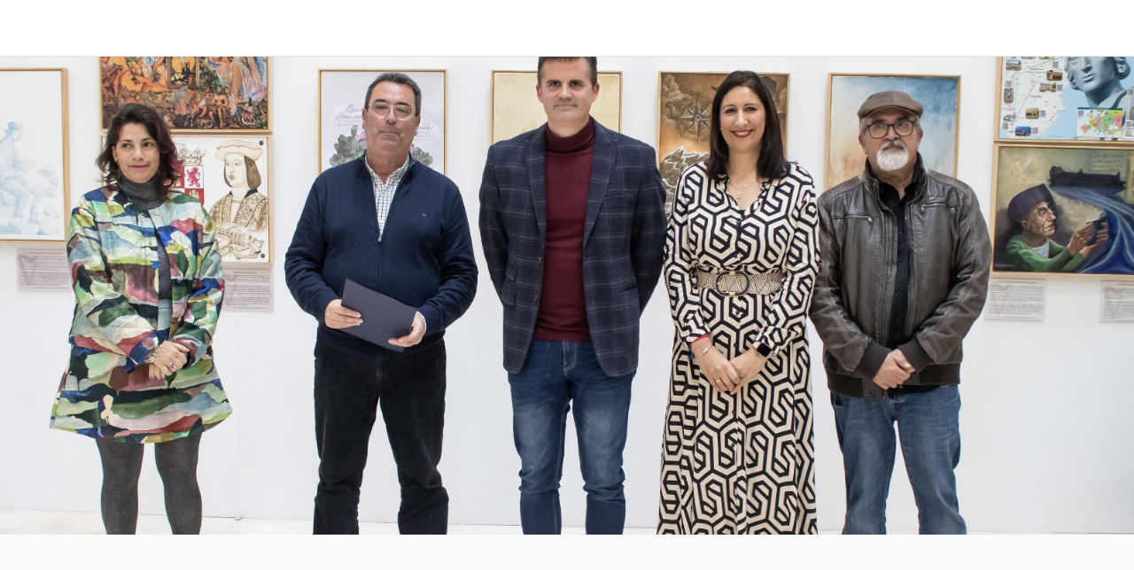

--- FILE ---
content_type: text/html; charset=utf-8
request_url: https://e.lebrija.es/noticias/c/0/i/70315446/la-exposicion-de-gastroarte-elio-antonio-de-nebrija-y-su-epoca-llega-estepa
body_size: 43239
content:
<!DOCTYPE html><html data-critters-container style="--visible-tabbar-height: 0px; --visible-safe-area-inset-bottom: env(safe-area-inset-bottom); --visible-safe-header-inset-bottom: 0px; --visible-detail-swipe-pager-height: 0px;" lang="es"><head>
    <base href="/">
    <title>La exposición de GastroArte “Elio Antonio de Nebrija y su época” llega a Estepa</title>
    <meta http-equiv="X-UA-Compatible" content="IE=edge">
    <meta http-equiv="Content-Type" content="text/html; Charset=UTF-8">
    <meta name="viewport" content="width=device-width, initial-scale=1.0, viewport-fit=cover">
    <meta name="msapplication-tap-highlight" content="no">
    <meta name="apple-mobile-web-app-capable" content="yes">
    <link rel="manifest" href="/front-assets/manifest.json">
    <link rel="preconnect" href="https://back.ww-cdn.com/" crossorigin>
    <link rel="preload" href="/apiv4/getSettings?platform=webapp" crossorigin as="fetch">
    <link rel="preload" href="/apiv3/getLanguage" crossorigin as="fetch">
    <script>window.gb = {storage: {}, user: {}, request: {}};</script>

    <style type="text/css">
        @font-face {font-family: "Roboto";font-display: swap;src: url("https://back.ww-cdn.com/assets/fonts/Roboto-Regular.woff2") format("woff2"), url("https://back.ww-cdn.com/assets/fonts/Roboto-Regular.ttf") format("truetype");}
        @font-face {font-family: "Material Icons";font-style: normal;font-weight: 400;src: url("https://back.ww-cdn.com/assets/fonts/MaterialIcons-Regular.woff2") format("woff2"), url("https://back.ww-cdn.com/assets/fonts/MaterialIcons-Regular.ttf") format("truetype");}
        .material-icons {font-family: 'Material Icons';font-weight: normal;font-style: normal;font-size: 24px;line-height: 1;letter-spacing: normal;text-transform: none;display: inline-block;white-space: nowrap;word-wrap: normal;direction: ltr;-webkit-font-feature-settings: 'liga';-webkit-font-smoothing: antialiased;}
    </style>
<style>html{line-height:1.15;-webkit-text-size-adjust:100%}body{margin:0}html{line-height:1.5;font-family:Roboto,sans-serif;font-weight:400;color:#000000de}@media only screen and (min-width: 0){html{font-size:14px}}@media only screen and (min-width: 1280px){html{font-size:14.5px}}@media only screen and (min-width: 1440px){html{font-size:15px}}html{--mat-option-selected-state-label-text-color:#3f51b5;--mat-option-label-text-color:rgba(0, 0, 0, .87);--mat-option-hover-state-layer-color:rgba(0, 0, 0, .04);--mat-option-focus-state-layer-color:rgba(0, 0, 0, .04);--mat-option-selected-state-layer-color:rgba(0, 0, 0, .04)}html{--mat-optgroup-label-text-color:rgba(0, 0, 0, .87)}html{--mat-option-label-text-font:Roboto, sans-serif;--mat-option-label-text-line-height:24px;--mat-option-label-text-size:16px;--mat-option-label-text-tracking:.03125em;--mat-option-label-text-weight:400}html{--mat-optgroup-label-text-font:Roboto, sans-serif;--mat-optgroup-label-text-line-height:24px;--mat-optgroup-label-text-size:16px;--mat-optgroup-label-text-tracking:.03125em;--mat-optgroup-label-text-weight:400}html{--mat-autocomplete-background-color:white}html{--mdc-checkbox-disabled-selected-icon-color:rgba(0, 0, 0, .38);--mdc-checkbox-disabled-unselected-icon-color:rgba(0, 0, 0, .38);--mdc-checkbox-selected-checkmark-color:#fff;--mdc-checkbox-selected-focus-icon-color:#ff4081;--mdc-checkbox-selected-hover-icon-color:#ff4081;--mdc-checkbox-selected-icon-color:#ff4081;--mdc-checkbox-selected-pressed-icon-color:#ff4081;--mdc-checkbox-unselected-focus-icon-color:#212121;--mdc-checkbox-unselected-hover-icon-color:#212121;--mdc-checkbox-unselected-icon-color:rgba(0, 0, 0, .54);--mdc-checkbox-unselected-pressed-icon-color:rgba(0, 0, 0, .54);--mdc-checkbox-selected-focus-state-layer-color:#ff4081;--mdc-checkbox-selected-hover-state-layer-color:#ff4081;--mdc-checkbox-selected-pressed-state-layer-color:#ff4081;--mdc-checkbox-unselected-focus-state-layer-color:black;--mdc-checkbox-unselected-hover-state-layer-color:black;--mdc-checkbox-unselected-pressed-state-layer-color:black}html{--mdc-checkbox-state-layer-size:40px}html{--mat-datepicker-calendar-date-selected-state-text-color:white;--mat-datepicker-calendar-date-selected-state-background-color:#3f51b5;--mat-datepicker-calendar-date-selected-disabled-state-background-color:rgba(63, 81, 181, .4);--mat-datepicker-calendar-date-today-selected-state-outline-color:white;--mat-datepicker-calendar-date-focus-state-background-color:rgba(63, 81, 181, .3);--mat-datepicker-calendar-date-hover-state-background-color:rgba(63, 81, 181, .3);--mat-datepicker-toggle-active-state-icon-color:#3f51b5;--mat-datepicker-calendar-date-in-range-state-background-color:rgba(63, 81, 181, .2);--mat-datepicker-calendar-date-in-comparison-range-state-background-color:rgba(249, 171, 0, .2);--mat-datepicker-calendar-date-in-overlap-range-state-background-color:#a8dab5;--mat-datepicker-calendar-date-in-overlap-range-selected-state-background-color:#46a35e;--mat-datepicker-toggle-icon-color:rgba(0, 0, 0, .54);--mat-datepicker-calendar-body-label-text-color:rgba(0, 0, 0, .54);--mat-datepicker-calendar-period-button-icon-color:rgba(0, 0, 0, .54);--mat-datepicker-calendar-navigation-button-icon-color:rgba(0, 0, 0, .54);--mat-datepicker-calendar-header-divider-color:rgba(0, 0, 0, .12);--mat-datepicker-calendar-header-text-color:rgba(0, 0, 0, .54);--mat-datepicker-calendar-date-today-outline-color:rgba(0, 0, 0, .38);--mat-datepicker-calendar-date-today-disabled-state-outline-color:rgba(0, 0, 0, .18);--mat-datepicker-calendar-date-text-color:rgba(0, 0, 0, .87);--mat-datepicker-calendar-date-outline-color:transparent;--mat-datepicker-calendar-date-disabled-state-text-color:rgba(0, 0, 0, .38);--mat-datepicker-calendar-date-preview-state-outline-color:rgba(0, 0, 0, .24);--mat-datepicker-range-input-separator-color:rgba(0, 0, 0, .87);--mat-datepicker-range-input-disabled-state-separator-color:rgba(0, 0, 0, .38);--mat-datepicker-range-input-disabled-state-text-color:rgba(0, 0, 0, .38);--mat-datepicker-calendar-container-background-color:white;--mat-datepicker-calendar-container-text-color:rgba(0, 0, 0, .87)}html{--mat-datepicker-calendar-text-font:Roboto, sans-serif;--mat-datepicker-calendar-text-size:13px;--mat-datepicker-calendar-body-label-text-size:14px;--mat-datepicker-calendar-body-label-text-weight:500;--mat-datepicker-calendar-period-button-text-size:14px;--mat-datepicker-calendar-period-button-text-weight:500;--mat-datepicker-calendar-header-text-size:11px;--mat-datepicker-calendar-header-text-weight:400}html{--mdc-filled-text-field-caret-color:#3f51b5;--mdc-filled-text-field-focus-active-indicator-color:#3f51b5;--mdc-filled-text-field-focus-label-text-color:rgba(63, 81, 181, .87);--mdc-filled-text-field-container-color:whitesmoke;--mdc-filled-text-field-disabled-container-color:#fafafa;--mdc-filled-text-field-label-text-color:rgba(0, 0, 0, .6);--mdc-filled-text-field-disabled-label-text-color:rgba(0, 0, 0, .38);--mdc-filled-text-field-input-text-color:rgba(0, 0, 0, .87);--mdc-filled-text-field-disabled-input-text-color:rgba(0, 0, 0, .38);--mdc-filled-text-field-input-text-placeholder-color:rgba(0, 0, 0, .6);--mdc-filled-text-field-error-focus-label-text-color:#f44336;--mdc-filled-text-field-error-label-text-color:#f44336;--mdc-filled-text-field-error-caret-color:#f44336;--mdc-filled-text-field-active-indicator-color:rgba(0, 0, 0, .42);--mdc-filled-text-field-disabled-active-indicator-color:rgba(0, 0, 0, .06);--mdc-filled-text-field-hover-active-indicator-color:rgba(0, 0, 0, .87);--mdc-filled-text-field-error-active-indicator-color:#f44336;--mdc-filled-text-field-error-focus-active-indicator-color:#f44336;--mdc-filled-text-field-error-hover-active-indicator-color:#f44336;--mdc-outlined-text-field-caret-color:#3f51b5;--mdc-outlined-text-field-focus-outline-color:#3f51b5;--mdc-outlined-text-field-focus-label-text-color:rgba(63, 81, 181, .87);--mdc-outlined-text-field-label-text-color:rgba(0, 0, 0, .6);--mdc-outlined-text-field-disabled-label-text-color:rgba(0, 0, 0, .38);--mdc-outlined-text-field-input-text-color:rgba(0, 0, 0, .87);--mdc-outlined-text-field-disabled-input-text-color:rgba(0, 0, 0, .38);--mdc-outlined-text-field-input-text-placeholder-color:rgba(0, 0, 0, .6);--mdc-outlined-text-field-error-caret-color:#f44336;--mdc-outlined-text-field-error-focus-label-text-color:#f44336;--mdc-outlined-text-field-error-label-text-color:#f44336;--mdc-outlined-text-field-outline-color:rgba(0, 0, 0, .38);--mdc-outlined-text-field-disabled-outline-color:rgba(0, 0, 0, .06);--mdc-outlined-text-field-hover-outline-color:rgba(0, 0, 0, .87);--mdc-outlined-text-field-error-focus-outline-color:#f44336;--mdc-outlined-text-field-error-hover-outline-color:#f44336;--mdc-outlined-text-field-error-outline-color:#f44336;--mat-form-field-disabled-input-text-placeholder-color:rgba(0, 0, 0, .38)}html{--mdc-filled-text-field-label-text-font:Roboto, sans-serif;--mdc-filled-text-field-label-text-size:16px;--mdc-filled-text-field-label-text-tracking:.03125em;--mdc-filled-text-field-label-text-weight:400;--mdc-outlined-text-field-label-text-font:Roboto, sans-serif;--mdc-outlined-text-field-label-text-size:16px;--mdc-outlined-text-field-label-text-tracking:.03125em;--mdc-outlined-text-field-label-text-weight:400;--mat-form-field-container-text-font:Roboto, sans-serif;--mat-form-field-container-text-line-height:24px;--mat-form-field-container-text-size:16px;--mat-form-field-container-text-tracking:.03125em;--mat-form-field-container-text-weight:400;--mat-form-field-outlined-label-text-populated-size:16px;--mat-form-field-subscript-text-font:Roboto, sans-serif;--mat-form-field-subscript-text-line-height:20px;--mat-form-field-subscript-text-size:12px;--mat-form-field-subscript-text-tracking:.0333333333em;--mat-form-field-subscript-text-weight:400}html{--mat-grid-list-tile-header-primary-text-size:14px;--mat-grid-list-tile-header-secondary-text-size:12px;--mat-grid-list-tile-footer-primary-text-size:14px;--mat-grid-list-tile-footer-secondary-text-size:12px}html{--mat-menu-item-label-text-color:rgba(0, 0, 0, .87);--mat-menu-item-icon-color:rgba(0, 0, 0, .87);--mat-menu-item-hover-state-layer-color:rgba(0, 0, 0, .04);--mat-menu-item-focus-state-layer-color:rgba(0, 0, 0, .04);--mat-menu-container-color:white}html{--mat-menu-item-label-text-font:Roboto, sans-serif;--mat-menu-item-label-text-size:16px;--mat-menu-item-label-text-tracking:.03125em;--mat-menu-item-label-text-line-height:24px;--mat-menu-item-label-text-weight:400}html{--mat-select-panel-background-color:white;--mat-select-enabled-trigger-text-color:rgba(0, 0, 0, .87);--mat-select-disabled-trigger-text-color:rgba(0, 0, 0, .38);--mat-select-placeholder-text-color:rgba(0, 0, 0, .6);--mat-select-enabled-arrow-color:rgba(0, 0, 0, .54);--mat-select-disabled-arrow-color:rgba(0, 0, 0, .38);--mat-select-focused-arrow-color:rgba(63, 81, 181, .87);--mat-select-invalid-arrow-color:rgba(244, 67, 54, .87)}html{--mat-select-trigger-text-font:Roboto, sans-serif;--mat-select-trigger-text-line-height:24px;--mat-select-trigger-text-size:16px;--mat-select-trigger-text-tracking:.03125em;--mat-select-trigger-text-weight:400}html{--mat-sidenav-container-divider-color:rgba(0, 0, 0, .12);--mat-sidenav-container-background-color:white;--mat-sidenav-container-text-color:rgba(0, 0, 0, .87);--mat-sidenav-content-background-color:#fafafa;--mat-sidenav-content-text-color:rgba(0, 0, 0, .87);--mat-sidenav-scrim-color:rgba(0, 0, 0, .6)}html{--mat-toolbar-container-background-color:whitesmoke;--mat-toolbar-container-text-color:rgba(0, 0, 0, .87)}html{--mat-toolbar-standard-height:64px;--mat-toolbar-mobile-height:56px}html{--mat-toolbar-title-text-font:Roboto, sans-serif;--mat-toolbar-title-text-line-height:32px;--mat-toolbar-title-text-size:20px;--mat-toolbar-title-text-tracking:.0125em;--mat-toolbar-title-text-weight:500}html{--mat-bottom-sheet-container-text-color:rgba(0, 0, 0, .87);--mat-bottom-sheet-container-background-color:white}html{--mat-bottom-sheet-container-text-font:Roboto, sans-serif;--mat-bottom-sheet-container-text-line-height:20px;--mat-bottom-sheet-container-text-size:14px;--mat-bottom-sheet-container-text-tracking:.0178571429em;--mat-bottom-sheet-container-text-weight:400}:root{--gbuigrid-gutter:16px}@media only screen and (orientation: portrait) and (min-width: 600px) and (max-width: 1024px),only screen and (orientation: landscape) and (min-width: 960px) and (max-width: 1279px){:root{--gbuigrid-gutter:20px}}@media only screen and (orientation: portrait) and (min-width: 1025px) and (max-width: 1919px),only screen and (orientation: landscape) and (min-width: 1280px) and (max-width: 1919px){:root{--gbuigrid-gutter:28px}}@media only screen and (min-width: 1920px){:root{--gbuigrid-gutter:28px}}:root{--floating-tabbar-height:81px;--tabbar-height:65px;--miniplayer-height:56px;--categories-pager-height:48px;--categories-pager-height-mobile:24px;--toolbar-down-height:56px;--toolbar-down-height-mobile:48px;--detail-swipe-pager-height:18px;--safe-header-inset-bottom:64px;--safe-area-inset-top:env(safe-area-inset-top);--visible-tabbar-height:0px;--visible-miniplayer-height:0px;--visible-categories-pager-height:0px;--visible-toolbar-down-height:0px;--visible-safe-area-inset-bottom:0px;--visible-detail-swipe-pager-height:0px;--visible-safe-header-inset-bottom:var(--safe-header-inset-bottom);--visible-ad-banner-height:0px;--visible-footer-elements-spacing:0px;--visible-footer-first-slot:0px;--footer-height:calc( var(--visible-tabbar-height) + var(--visible-miniplayer-height) + var(--visible-categories-pager-height) + var(--visible-toolbar-down-height) + env(safe-area-inset-bottom) + var(--visible-detail-swipe-pager-height) + var(--visible-ad-banner-height) + var(--visible-footer-elements-spacing) + var(--visible-footer-first-slot) );--rc-gradient-start-color:rgba(255, 255, 255, 0);--rc-obstrusive-bgcolor:0, 0, 0;--rc-obstrusive-opacity:1;--rc-radius:0;--ps-font-desktop:0px;--ps-font-tablet:0px;--ps-font-mobile:0px}@media only screen and (orientation: portrait) and (max-width: 599px),only screen and (orientation: landscape) and (max-width: 959px){:root{--safe-header-inset-bottom:56px}}:root{--vh:1vh}html,body{height:100vh;width:100vw}html{box-sizing:border-box}*,*:before,*:after{box-sizing:inherit;-webkit-tap-highlight-color:transparent}body{font-family:Roboto,Helvetica,Arial,sans-serif;-webkit-font-smoothing:antialiased;-moz-osx-font-smoothing:grayscale;-ms-overflow-style:-ms-autohiding-scrollbar;overflow-x:hidden}@media only screen and (min-width: 0){body{font-size:15px}}@media only screen and (min-width: 960px){body{font-size:15.5px}}@media only screen and (min-width: 1280px){body{font-size:16px}}*{word-wrap:break-word;touch-action:manipulation}</style><style>html{line-height:1.15;-webkit-text-size-adjust:100%}body{margin:0}h1{font-size:2em;margin:.67em 0}hr{box-sizing:content-box;height:0;overflow:visible}a{background-color:transparent}strong{font-weight:bolder}img{border-style:none}button{font-family:inherit;font-size:100%;line-height:1.15;margin:0}button{overflow:visible}button{text-transform:none}button{-webkit-appearance:button}button::-moz-focus-inner{border-style:none;padding:0}button:-moz-focusring{outline:1px dotted ButtonText}a{text-decoration:none}html{line-height:1.5;font-family:Roboto,sans-serif;font-weight:400;color:#000000de}@media only screen and (min-width: 0){html{font-size:14px}}@media only screen and (min-width: 1280px){html{font-size:14.5px}}@media only screen and (min-width: 1440px){html{font-size:15px}}h1{font-weight:400;line-height:1.1}h1{font-size:4.2rem;line-height:110%;margin:2.1rem 0 1.68rem}strong{font-weight:500}i{line-height:inherit}.mat-ripple{overflow:hidden;position:relative}.mat-ripple:not(:empty){transform:translateZ(0)}.mat-mdc-focus-indicator{position:relative}.mat-mdc-focus-indicator:before{inset:0;position:absolute;box-sizing:border-box;pointer-events:none;display:var(--mat-mdc-focus-indicator-display, none);border:var(--mat-mdc-focus-indicator-border-width, 3px) var(--mat-mdc-focus-indicator-border-style, solid) var(--mat-mdc-focus-indicator-border-color, transparent);border-radius:var(--mat-mdc-focus-indicator-border-radius, 4px)}.mat-mdc-focus-indicator:focus:before{content:""}html{--mat-option-selected-state-label-text-color:#3f51b5;--mat-option-label-text-color:rgba(0, 0, 0, .87);--mat-option-hover-state-layer-color:rgba(0, 0, 0, .04);--mat-option-focus-state-layer-color:rgba(0, 0, 0, .04);--mat-option-selected-state-layer-color:rgba(0, 0, 0, .04)}html{--mat-optgroup-label-text-color:rgba(0, 0, 0, .87)}html{--mat-option-label-text-font:Roboto, sans-serif;--mat-option-label-text-line-height:24px;--mat-option-label-text-size:16px;--mat-option-label-text-tracking:.03125em;--mat-option-label-text-weight:400}html{--mat-optgroup-label-text-font:Roboto, sans-serif;--mat-optgroup-label-text-line-height:24px;--mat-optgroup-label-text-size:16px;--mat-optgroup-label-text-tracking:.03125em;--mat-optgroup-label-text-weight:400}html{--mat-autocomplete-background-color:white}html{--mdc-checkbox-disabled-selected-icon-color:rgba(0, 0, 0, .38);--mdc-checkbox-disabled-unselected-icon-color:rgba(0, 0, 0, .38);--mdc-checkbox-selected-checkmark-color:#fff;--mdc-checkbox-selected-focus-icon-color:#ff4081;--mdc-checkbox-selected-hover-icon-color:#ff4081;--mdc-checkbox-selected-icon-color:#ff4081;--mdc-checkbox-selected-pressed-icon-color:#ff4081;--mdc-checkbox-unselected-focus-icon-color:#212121;--mdc-checkbox-unselected-hover-icon-color:#212121;--mdc-checkbox-unselected-icon-color:rgba(0, 0, 0, .54);--mdc-checkbox-unselected-pressed-icon-color:rgba(0, 0, 0, .54);--mdc-checkbox-selected-focus-state-layer-color:#ff4081;--mdc-checkbox-selected-hover-state-layer-color:#ff4081;--mdc-checkbox-selected-pressed-state-layer-color:#ff4081;--mdc-checkbox-unselected-focus-state-layer-color:black;--mdc-checkbox-unselected-hover-state-layer-color:black;--mdc-checkbox-unselected-pressed-state-layer-color:black}html{--mdc-checkbox-state-layer-size:40px}html{--mat-datepicker-calendar-date-selected-state-text-color:white;--mat-datepicker-calendar-date-selected-state-background-color:#3f51b5;--mat-datepicker-calendar-date-selected-disabled-state-background-color:rgba(63, 81, 181, .4);--mat-datepicker-calendar-date-today-selected-state-outline-color:white;--mat-datepicker-calendar-date-focus-state-background-color:rgba(63, 81, 181, .3);--mat-datepicker-calendar-date-hover-state-background-color:rgba(63, 81, 181, .3);--mat-datepicker-toggle-active-state-icon-color:#3f51b5;--mat-datepicker-calendar-date-in-range-state-background-color:rgba(63, 81, 181, .2);--mat-datepicker-calendar-date-in-comparison-range-state-background-color:rgba(249, 171, 0, .2);--mat-datepicker-calendar-date-in-overlap-range-state-background-color:#a8dab5;--mat-datepicker-calendar-date-in-overlap-range-selected-state-background-color:#46a35e;--mat-datepicker-toggle-icon-color:rgba(0, 0, 0, .54);--mat-datepicker-calendar-body-label-text-color:rgba(0, 0, 0, .54);--mat-datepicker-calendar-period-button-icon-color:rgba(0, 0, 0, .54);--mat-datepicker-calendar-navigation-button-icon-color:rgba(0, 0, 0, .54);--mat-datepicker-calendar-header-divider-color:rgba(0, 0, 0, .12);--mat-datepicker-calendar-header-text-color:rgba(0, 0, 0, .54);--mat-datepicker-calendar-date-today-outline-color:rgba(0, 0, 0, .38);--mat-datepicker-calendar-date-today-disabled-state-outline-color:rgba(0, 0, 0, .18);--mat-datepicker-calendar-date-text-color:rgba(0, 0, 0, .87);--mat-datepicker-calendar-date-outline-color:transparent;--mat-datepicker-calendar-date-disabled-state-text-color:rgba(0, 0, 0, .38);--mat-datepicker-calendar-date-preview-state-outline-color:rgba(0, 0, 0, .24);--mat-datepicker-range-input-separator-color:rgba(0, 0, 0, .87);--mat-datepicker-range-input-disabled-state-separator-color:rgba(0, 0, 0, .38);--mat-datepicker-range-input-disabled-state-text-color:rgba(0, 0, 0, .38);--mat-datepicker-calendar-container-background-color:white;--mat-datepicker-calendar-container-text-color:rgba(0, 0, 0, .87)}html{--mat-datepicker-calendar-text-font:Roboto, sans-serif;--mat-datepicker-calendar-text-size:13px;--mat-datepicker-calendar-body-label-text-size:14px;--mat-datepicker-calendar-body-label-text-weight:500;--mat-datepicker-calendar-period-button-text-size:14px;--mat-datepicker-calendar-period-button-text-weight:500;--mat-datepicker-calendar-header-text-size:11px;--mat-datepicker-calendar-header-text-weight:400}html{--mdc-filled-text-field-caret-color:#3f51b5;--mdc-filled-text-field-focus-active-indicator-color:#3f51b5;--mdc-filled-text-field-focus-label-text-color:rgba(63, 81, 181, .87);--mdc-filled-text-field-container-color:whitesmoke;--mdc-filled-text-field-disabled-container-color:#fafafa;--mdc-filled-text-field-label-text-color:rgba(0, 0, 0, .6);--mdc-filled-text-field-disabled-label-text-color:rgba(0, 0, 0, .38);--mdc-filled-text-field-input-text-color:rgba(0, 0, 0, .87);--mdc-filled-text-field-disabled-input-text-color:rgba(0, 0, 0, .38);--mdc-filled-text-field-input-text-placeholder-color:rgba(0, 0, 0, .6);--mdc-filled-text-field-error-focus-label-text-color:#f44336;--mdc-filled-text-field-error-label-text-color:#f44336;--mdc-filled-text-field-error-caret-color:#f44336;--mdc-filled-text-field-active-indicator-color:rgba(0, 0, 0, .42);--mdc-filled-text-field-disabled-active-indicator-color:rgba(0, 0, 0, .06);--mdc-filled-text-field-hover-active-indicator-color:rgba(0, 0, 0, .87);--mdc-filled-text-field-error-active-indicator-color:#f44336;--mdc-filled-text-field-error-focus-active-indicator-color:#f44336;--mdc-filled-text-field-error-hover-active-indicator-color:#f44336;--mdc-outlined-text-field-caret-color:#3f51b5;--mdc-outlined-text-field-focus-outline-color:#3f51b5;--mdc-outlined-text-field-focus-label-text-color:rgba(63, 81, 181, .87);--mdc-outlined-text-field-label-text-color:rgba(0, 0, 0, .6);--mdc-outlined-text-field-disabled-label-text-color:rgba(0, 0, 0, .38);--mdc-outlined-text-field-input-text-color:rgba(0, 0, 0, .87);--mdc-outlined-text-field-disabled-input-text-color:rgba(0, 0, 0, .38);--mdc-outlined-text-field-input-text-placeholder-color:rgba(0, 0, 0, .6);--mdc-outlined-text-field-error-caret-color:#f44336;--mdc-outlined-text-field-error-focus-label-text-color:#f44336;--mdc-outlined-text-field-error-label-text-color:#f44336;--mdc-outlined-text-field-outline-color:rgba(0, 0, 0, .38);--mdc-outlined-text-field-disabled-outline-color:rgba(0, 0, 0, .06);--mdc-outlined-text-field-hover-outline-color:rgba(0, 0, 0, .87);--mdc-outlined-text-field-error-focus-outline-color:#f44336;--mdc-outlined-text-field-error-hover-outline-color:#f44336;--mdc-outlined-text-field-error-outline-color:#f44336;--mat-form-field-disabled-input-text-placeholder-color:rgba(0, 0, 0, .38)}html{--mdc-filled-text-field-label-text-font:Roboto, sans-serif;--mdc-filled-text-field-label-text-size:16px;--mdc-filled-text-field-label-text-tracking:.03125em;--mdc-filled-text-field-label-text-weight:400;--mdc-outlined-text-field-label-text-font:Roboto, sans-serif;--mdc-outlined-text-field-label-text-size:16px;--mdc-outlined-text-field-label-text-tracking:.03125em;--mdc-outlined-text-field-label-text-weight:400;--mat-form-field-container-text-font:Roboto, sans-serif;--mat-form-field-container-text-line-height:24px;--mat-form-field-container-text-size:16px;--mat-form-field-container-text-tracking:.03125em;--mat-form-field-container-text-weight:400;--mat-form-field-outlined-label-text-populated-size:16px;--mat-form-field-subscript-text-font:Roboto, sans-serif;--mat-form-field-subscript-text-line-height:20px;--mat-form-field-subscript-text-size:12px;--mat-form-field-subscript-text-tracking:.0333333333em;--mat-form-field-subscript-text-weight:400}html{--mat-grid-list-tile-header-primary-text-size:14px;--mat-grid-list-tile-header-secondary-text-size:12px;--mat-grid-list-tile-footer-primary-text-size:14px;--mat-grid-list-tile-footer-secondary-text-size:12px}html{--mat-menu-item-label-text-color:rgba(0, 0, 0, .87);--mat-menu-item-icon-color:rgba(0, 0, 0, .87);--mat-menu-item-hover-state-layer-color:rgba(0, 0, 0, .04);--mat-menu-item-focus-state-layer-color:rgba(0, 0, 0, .04);--mat-menu-container-color:white}html{--mat-menu-item-label-text-font:Roboto, sans-serif;--mat-menu-item-label-text-size:16px;--mat-menu-item-label-text-tracking:.03125em;--mat-menu-item-label-text-line-height:24px;--mat-menu-item-label-text-weight:400}html{--mat-select-panel-background-color:white;--mat-select-enabled-trigger-text-color:rgba(0, 0, 0, .87);--mat-select-disabled-trigger-text-color:rgba(0, 0, 0, .38);--mat-select-placeholder-text-color:rgba(0, 0, 0, .6);--mat-select-enabled-arrow-color:rgba(0, 0, 0, .54);--mat-select-disabled-arrow-color:rgba(0, 0, 0, .38);--mat-select-focused-arrow-color:rgba(63, 81, 181, .87);--mat-select-invalid-arrow-color:rgba(244, 67, 54, .87)}html{--mat-select-trigger-text-font:Roboto, sans-serif;--mat-select-trigger-text-line-height:24px;--mat-select-trigger-text-size:16px;--mat-select-trigger-text-tracking:.03125em;--mat-select-trigger-text-weight:400}html{--mat-sidenav-container-divider-color:rgba(0, 0, 0, .12);--mat-sidenav-container-background-color:white;--mat-sidenav-container-text-color:rgba(0, 0, 0, .87);--mat-sidenav-content-background-color:#fafafa;--mat-sidenav-content-text-color:rgba(0, 0, 0, .87);--mat-sidenav-scrim-color:rgba(0, 0, 0, .6)}html{--mat-toolbar-container-background-color:whitesmoke;--mat-toolbar-container-text-color:rgba(0, 0, 0, .87)}html{--mat-toolbar-standard-height:64px;--mat-toolbar-mobile-height:56px}html{--mat-toolbar-title-text-font:Roboto, sans-serif;--mat-toolbar-title-text-line-height:32px;--mat-toolbar-title-text-size:20px;--mat-toolbar-title-text-tracking:.0125em;--mat-toolbar-title-text-weight:500}html{--mat-bottom-sheet-container-text-color:rgba(0, 0, 0, .87);--mat-bottom-sheet-container-background-color:white}html{--mat-bottom-sheet-container-text-font:Roboto, sans-serif;--mat-bottom-sheet-container-text-line-height:20px;--mat-bottom-sheet-container-text-size:14px;--mat-bottom-sheet-container-text-tracking:.0178571429em;--mat-bottom-sheet-container-text-weight:400}.gbui-icon{background-repeat:no-repeat;background-size:contain;background-position:center center;font-size:24px;width:inherit;height:inherit;display:inline-block;color:inherit;line-height:1}.gbui-icon-button{padding:0;border:none;background-color:initial;cursor:pointer;color:inherit}:root{--gbuigrid-gutter:16px}@media only screen and (orientation: portrait) and (min-width: 600px) and (max-width: 1024px),only screen and (orientation: landscape) and (min-width: 960px) and (max-width: 1279px){:root{--gbuigrid-gutter:20px}}@media only screen and (orientation: portrait) and (min-width: 1025px) and (max-width: 1919px),only screen and (orientation: landscape) and (min-width: 1280px) and (max-width: 1919px){:root{--gbuigrid-gutter:28px}}@media only screen and (min-width: 1920px){:root{--gbuigrid-gutter:28px}}.cdk-visually-hidden{border:0;clip:rect(0 0 0 0);height:1px;margin:-1px;overflow:hidden;padding:0;position:absolute;width:1px;white-space:nowrap;outline:0;-webkit-appearance:none;-moz-appearance:none;left:0}[gbIcon]{background:transparent center center no-repeat;background-size:cover;border:none;line-height:1}:root{--floating-tabbar-height:81px;--tabbar-height:65px;--miniplayer-height:56px;--categories-pager-height:48px;--categories-pager-height-mobile:24px;--toolbar-down-height:56px;--toolbar-down-height-mobile:48px;--detail-swipe-pager-height:18px;--safe-header-inset-bottom:64px;--safe-area-inset-top:env(safe-area-inset-top);--visible-tabbar-height:0px;--visible-miniplayer-height:0px;--visible-categories-pager-height:0px;--visible-toolbar-down-height:0px;--visible-safe-area-inset-bottom:0px;--visible-detail-swipe-pager-height:0px;--visible-safe-header-inset-bottom:var(--safe-header-inset-bottom);--visible-ad-banner-height:0px;--visible-footer-elements-spacing:0px;--visible-footer-first-slot:0px;--footer-height:calc( var(--visible-tabbar-height) + var(--visible-miniplayer-height) + var(--visible-categories-pager-height) + var(--visible-toolbar-down-height) + env(safe-area-inset-bottom) + var(--visible-detail-swipe-pager-height) + var(--visible-ad-banner-height) + var(--visible-footer-elements-spacing) + var(--visible-footer-first-slot) );--rc-gradient-start-color:rgba(255, 255, 255, 0);--rc-obstrusive-bgcolor:0, 0, 0;--rc-obstrusive-opacity:1;--rc-radius:0;--ps-font-desktop:0px;--ps-font-tablet:0px;--ps-font-mobile:0px}@media only screen and (orientation: portrait) and (max-width: 599px),only screen and (orientation: landscape) and (max-width: 959px){:root{--safe-header-inset-bottom:56px}}:root{--vh:1vh}html,body{height:100vh;width:100vw}html{box-sizing:border-box}*,*:before,*:after{box-sizing:inherit;-webkit-tap-highlight-color:transparent}body{font-family:Roboto,Helvetica,Arial,sans-serif;-webkit-font-smoothing:antialiased;-moz-osx-font-smoothing:grayscale;-ms-overflow-style:-ms-autohiding-scrollbar;overflow-x:hidden}@media only screen and (min-width: 0){body{font-size:15px}}@media only screen and (min-width: 960px){body{font-size:15.5px}}@media only screen and (min-width: 1280px){body{font-size:16px}}*{word-wrap:break-word;touch-action:manipulation}hr.sep{height:0;border:0;border-top-width:1px;display:block;margin:20px 0;width:80px}ul{margin:0}ul:not(.browser-default){padding-left:0;padding-right:0;list-style-type:none}ul:not(.browser-default) li{list-style-type:none}img{max-width:100%}strong{font-weight:700}.clear{clear:both}.boxed{width:100%;margin:auto;min-width:1000px}@media only screen and (orientation: portrait) and (max-width: 1024px),only screen and (orientation: landscape) and (max-width: 1279px){.boxed{min-width:initial}}button.mdc-icon-button{padding:0}.mat-drawer-container{background-color:initial}.gbiconv1,.gbiconv2{line-height:110%!important}</style><link rel="stylesheet" href="https://back.ww-cdn.com/superstatic/front-res/74692/front-css/styles.e5d3b4e2e6a1aedd.css" media="print" onload="this.media='all'"><noscript><link rel="stylesheet" href="front-css/styles.e5d3b4e2e6a1aedd.css"></noscript><style ng-app-id="gb-app">mat-sidenav-container.hide-backdrop[_ngcontent-gb-app-c2312368271]{background-color:initial}mat-sidenav-container.hide-backdrop[_ngcontent-gb-app-c2312368271]    >.mat-drawer-backdrop{opacity:0}mat-sidenav-container[_ngcontent-gb-app-c2312368271]    {height:100%;overflow:initial}.open[_nghost-gb-app-c2312368271]   mat-sidenav-container[_ngcontent-gb-app-c2312368271]    {z-index:1300}mat-sidenav-container[_ngcontent-gb-app-c2312368271]     .mat-drawer-backdrop{position:fixed}mat-sidenav-container[_ngcontent-gb-app-c2312368271]     mat-sidenav-content{overflow:initial}mat-sidenav[_ngcontent-gb-app-c2312368271]{height:100%;min-width:0}gb-root-tabbar[_nghost-gb-app-c2312368271]   mat-sidenav.mat-drawer[_ngcontent-gb-app-c2312368271], gb-root-tabbar   [_nghost-gb-app-c2312368271]   mat-sidenav.mat-drawer[_ngcontent-gb-app-c2312368271], gb-root-floating-tabbar[_nghost-gb-app-c2312368271]   mat-sidenav.mat-drawer[_ngcontent-gb-app-c2312368271], gb-root-floating-tabbar   [_nghost-gb-app-c2312368271]   mat-sidenav.mat-drawer[_ngcontent-gb-app-c2312368271]{background-color:transparent}gb-root-tabbar[_nghost-gb-app-c2312368271]   mat-sidenav.mat-drawer[_ngcontent-gb-app-c2312368271]   a[_ngcontent-gb-app-c2312368271], gb-root-tabbar   [_nghost-gb-app-c2312368271]   mat-sidenav.mat-drawer[_ngcontent-gb-app-c2312368271]   a[_ngcontent-gb-app-c2312368271], gb-root-floating-tabbar[_nghost-gb-app-c2312368271]   mat-sidenav.mat-drawer[_ngcontent-gb-app-c2312368271]   a[_ngcontent-gb-app-c2312368271], gb-root-floating-tabbar   [_nghost-gb-app-c2312368271]   mat-sidenav.mat-drawer[_ngcontent-gb-app-c2312368271]   a[_ngcontent-gb-app-c2312368271], gb-root-tabbar[_nghost-gb-app-c2312368271]   mat-sidenav.mat-drawer[_ngcontent-gb-app-c2312368271]   button[_ngcontent-gb-app-c2312368271], gb-root-tabbar   [_nghost-gb-app-c2312368271]   mat-sidenav.mat-drawer[_ngcontent-gb-app-c2312368271]   button[_ngcontent-gb-app-c2312368271], gb-root-floating-tabbar[_nghost-gb-app-c2312368271]   mat-sidenav.mat-drawer[_ngcontent-gb-app-c2312368271]   button[_ngcontent-gb-app-c2312368271], gb-root-floating-tabbar   [_nghost-gb-app-c2312368271]   mat-sidenav.mat-drawer[_ngcontent-gb-app-c2312368271]   button[_ngcontent-gb-app-c2312368271]{outline:none}.no-bg[_nghost-gb-app-c2312368271]   mat-sidenav[_ngcontent-gb-app-c2312368271]{box-shadow:none;background-color:transparent}@media only screen and (orientation: portrait) and (max-width: 599px),only screen and (orientation: landscape) and (max-width: 959px){gb-root-tabbar[_nghost-gb-app-c2312368271]   mat-sidenav.mat-drawer[_ngcontent-gb-app-c2312368271], gb-root-tabbar   [_nghost-gb-app-c2312368271]   mat-sidenav.mat-drawer[_ngcontent-gb-app-c2312368271]{height:calc(100% - 66px);height:calc(100% - 66px - env(safe-area-inset-bottom));box-shadow:none!important;transition:none!important}gb-root-tabbar[_nghost-gb-app-c2312368271]   mat-sidenav-container[_ngcontent-gb-app-c2312368271]     .mat-drawer-backdrop, gb-root-tabbar   [_nghost-gb-app-c2312368271]   mat-sidenav-container[_ngcontent-gb-app-c2312368271]     .mat-drawer-backdrop{bottom:66px;bottom:calc(66px + env(safe-area-inset-bottom))}}</style><style ng-app-id="gb-app">.mat-drawer-container{position:relative;z-index:1;color:var(--mat-sidenav-content-text-color);background-color:var(--mat-sidenav-content-background-color);box-sizing:border-box;-webkit-overflow-scrolling:touch;display:block;overflow:hidden}.mat-drawer-container[fullscreen]{top:0;left:0;right:0;bottom:0;position:absolute}.mat-drawer-container[fullscreen].mat-drawer-container-has-open{overflow:hidden}.mat-drawer-container.mat-drawer-container-explicit-backdrop .mat-drawer-side{z-index:3}.mat-drawer-container.ng-animate-disabled .mat-drawer-backdrop,.mat-drawer-container.ng-animate-disabled .mat-drawer-content,.ng-animate-disabled .mat-drawer-container .mat-drawer-backdrop,.ng-animate-disabled .mat-drawer-container .mat-drawer-content{transition:none}.mat-drawer-backdrop{top:0;left:0;right:0;bottom:0;position:absolute;display:block;z-index:3;visibility:hidden}.mat-drawer-backdrop.mat-drawer-shown{visibility:visible;background-color:var(--mat-sidenav-scrim-color)}.mat-drawer-transition .mat-drawer-backdrop{transition-duration:400ms;transition-timing-function:cubic-bezier(0.25, 0.8, 0.25, 1);transition-property:background-color,visibility}.cdk-high-contrast-active .mat-drawer-backdrop{opacity:.5}.mat-drawer-content{position:relative;z-index:1;display:block;height:100%;overflow:auto}.mat-drawer-transition .mat-drawer-content{transition-duration:400ms;transition-timing-function:cubic-bezier(0.25, 0.8, 0.25, 1);transition-property:transform,margin-left,margin-right}.mat-drawer{box-shadow:0px 8px 10px -5px rgba(0, 0, 0, 0.2), 0px 16px 24px 2px rgba(0, 0, 0, 0.14), 0px 6px 30px 5px rgba(0, 0, 0, 0.12);position:relative;z-index:4;--mat-sidenav-container-shape:0;color:var(--mat-sidenav-container-text-color);background-color:var(--mat-sidenav-container-background-color);border-top-right-radius:var(--mat-sidenav-container-shape);border-bottom-right-radius:var(--mat-sidenav-container-shape);display:block;position:absolute;top:0;bottom:0;z-index:3;outline:0;box-sizing:border-box;overflow-y:auto;transform:translate3d(-100%, 0, 0)}.cdk-high-contrast-active .mat-drawer,.cdk-high-contrast-active [dir=rtl] .mat-drawer.mat-drawer-end{border-right:solid 1px currentColor}.cdk-high-contrast-active [dir=rtl] .mat-drawer,.cdk-high-contrast-active .mat-drawer.mat-drawer-end{border-left:solid 1px currentColor;border-right:none}.mat-drawer.mat-drawer-side{z-index:2}.mat-drawer.mat-drawer-end{right:0;transform:translate3d(100%, 0, 0);border-top-left-radius:var(--mat-sidenav-container-shape);border-bottom-left-radius:var(--mat-sidenav-container-shape);border-top-right-radius:0;border-bottom-right-radius:0}[dir=rtl] .mat-drawer{border-top-left-radius:var(--mat-sidenav-container-shape);border-bottom-left-radius:var(--mat-sidenav-container-shape);border-top-right-radius:0;border-bottom-right-radius:0;transform:translate3d(100%, 0, 0)}[dir=rtl] .mat-drawer.mat-drawer-end{border-top-right-radius:var(--mat-sidenav-container-shape);border-bottom-right-radius:var(--mat-sidenav-container-shape);border-top-left-radius:0;border-bottom-left-radius:0;left:0;right:auto;transform:translate3d(-100%, 0, 0)}.mat-drawer[style*="visibility: hidden"]{display:none}.mat-drawer-side{box-shadow:none;border-right-color:var(--mat-sidenav-container-divider-color);border-right-width:1px;border-right-style:solid}.mat-drawer-side.mat-drawer-end{border-left-color:var(--mat-sidenav-container-divider-color);border-left-width:1px;border-left-style:solid;border-right:none}[dir=rtl] .mat-drawer-side{border-left-color:var(--mat-sidenav-container-divider-color);border-left-width:1px;border-left-style:solid;border-right:none}[dir=rtl] .mat-drawer-side.mat-drawer-end{border-right-color:var(--mat-sidenav-container-divider-color);border-right-width:1px;border-right-style:solid;border-left:none}.mat-drawer-inner-container{width:100%;height:100%;overflow:auto;-webkit-overflow-scrolling:touch}.mat-sidenav-fixed{position:fixed}</style><style ng-app-id="gb-app">[_nghost-gb-app-c3262303171]{display:flex;flex:1 0 auto;height:100%;flex-direction:column}.shell-container[_ngcontent-gb-app-c3262303171]{display:flex;flex-direction:column;flex:1 0 auto;width:100%}.shell-loader[_ngcontent-gb-app-c3262303171]{position:relative;margin:auto;height:30px;width:205px}.shell-loader-bullet[_ngcontent-gb-app-c3262303171]{position:absolute;top:0;width:30px;height:30px;border-radius:15px;transform:scale(.3);animation-name:_ngcontent-gb-app-c3262303171_shell-bullet;animation-direction:normal;animation-iteration-count:infinite;animation-duration:1.2s}.shell-loader-bullet-0[_ngcontent-gb-app-c3262303171]{left:0;animation-delay:0ms}.shell-loader-bullet-1[_ngcontent-gb-app-c3262303171]{left:35px;animation-delay:.2s}.shell-loader-bullet-2[_ngcontent-gb-app-c3262303171]{left:70px;animation-delay:.4s}.shell-loader-bullet-3[_ngcontent-gb-app-c3262303171]{left:105px;animation-delay:.6s}.shell-loader-bullet-4[_ngcontent-gb-app-c3262303171]{left:140px;animation-delay:.8s}.shell-loader-bullet-5[_ngcontent-gb-app-c3262303171]{left:175px;animation-delay:1s}@keyframes _ngcontent-gb-app-c3262303171_shell-bullet{0%{transform:scale(1)}to{transform:scale(.3);background-color:transparent}}</style><style ng-app-id="gb-app">[_nghost-gb-app-c3397550978]{display:flex;flex-direction:column;min-height:100%;padding-bottom:var(--footer-height)}.content[_ngcontent-gb-app-c3397550978]{flex:1 0 auto;position:relative;display:flex;flex-direction:column;z-index:0}gb-categories.bottom[_ngcontent-gb-app-c3397550978]{position:fixed;bottom:calc(var(--footer-height) - var(--visible-categories-pager-height));width:100%;z-index:1050}.pager-space[_ngcontent-gb-app-c3397550978]{display:block;height:48px;flex-shrink:0}@media only screen and (orientation: portrait) and (max-width: 1024px),only screen and (orientation: landscape) and (max-width: 1279px){.pager-space[_ngcontent-gb-app-c3397550978]{height:24px}}</style><style ng-app-id="gb-app">[_nghost-gb-app-c3594589670]{display:flex;justify-content:center;align-items:center;flex:1;height:100%;overflow:hidden}.align-left[_nghost-gb-app-c3594589670]{justify-content:flex-start}.align-left[_nghost-gb-app-c3594589670]   h1[_ngcontent-gb-app-c3594589670], .align-left[_nghost-gb-app-c3594589670] > a[_ngcontent-gb-app-c3594589670]{width:100%}.item-title-displayed[_nghost-gb-app-c3594589670]{justify-content:flex-start}.item-title-displayed[_nghost-gb-app-c3594589670]   .title-content[_ngcontent-gb-app-c3594589670]{width:100%;display:flex;flex-direction:column;justify-content:center}.item-title-displayed[_nghost-gb-app-c3594589670]   .title-text[_ngcontent-gb-app-c3594589670]{font-size:20px!important}.navbar.small[_nghost-gb-app-c3594589670] -no-combinator[_nghost-gb-app-c3594589670]:not(.item-title-displayed):not(.align-left)   .wrapper[_ngcontent-gb-app-c3594589670], .navbar.small   [_nghost-gb-app-c3594589670]:not(.item-title-displayed):not(.align-left)   .wrapper[_ngcontent-gb-app-c3594589670], .navbar.resizing.ready[_nghost-gb-app-c3594589670]:not(.item-title-displayed):not(.align-left)   .wrapper[_ngcontent-gb-app-c3594589670], .navbar.resizing.ready   [_nghost-gb-app-c3594589670]:not(.item-title-displayed):not(.align-left)   .wrapper[_ngcontent-gb-app-c3594589670]{justify-content:center}.navbar.small[_nghost-gb-app-c3594589670] -no-combinator[_nghost-gb-app-c3594589670]:not(.item-title-displayed):not(.align-left).shrink-2, .navbar.small   [_nghost-gb-app-c3594589670]:not(.item-title-displayed):not(.align-left).shrink-2, .navbar.resizing.ready[_nghost-gb-app-c3594589670]:not(.item-title-displayed):not(.align-left).shrink-2, .navbar.resizing.ready   [_nghost-gb-app-c3594589670]:not(.item-title-displayed):not(.align-left).shrink-2, .navbar.small[_nghost-gb-app-c3594589670] -no-combinator[_nghost-gb-app-c3594589670]:not(.item-title-displayed):not(.align-left).shrink-1, .navbar.small   [_nghost-gb-app-c3594589670]:not(.item-title-displayed):not(.align-left).shrink-1, .navbar.resizing.ready[_nghost-gb-app-c3594589670]:not(.item-title-displayed):not(.align-left).shrink-1, .navbar.resizing.ready   [_nghost-gb-app-c3594589670]:not(.item-title-displayed):not(.align-left).shrink-1{position:absolute;width:100%;height:calc(100% - 8px);top:4px;left:0}.navbar.small[_nghost-gb-app-c3594589670] -no-combinator[_nghost-gb-app-c3594589670]:not(.item-title-displayed):not(.align-left).shrink-2   .wrapper[_ngcontent-gb-app-c3594589670], .navbar.small   [_nghost-gb-app-c3594589670]:not(.item-title-displayed):not(.align-left).shrink-2   .wrapper[_ngcontent-gb-app-c3594589670], .navbar.resizing.ready[_nghost-gb-app-c3594589670]:not(.item-title-displayed):not(.align-left).shrink-2   .wrapper[_ngcontent-gb-app-c3594589670], .navbar.resizing.ready   [_nghost-gb-app-c3594589670]:not(.item-title-displayed):not(.align-left).shrink-2   .wrapper[_ngcontent-gb-app-c3594589670]{max-width:calc(100% - 208px)}.navbar.small[_nghost-gb-app-c3594589670] -no-combinator[_nghost-gb-app-c3594589670]:not(.item-title-displayed):not(.align-left).shrink-1   .wrapper[_ngcontent-gb-app-c3594589670], .navbar.small   [_nghost-gb-app-c3594589670]:not(.item-title-displayed):not(.align-left).shrink-1   .wrapper[_ngcontent-gb-app-c3594589670], .navbar.resizing.ready[_nghost-gb-app-c3594589670]:not(.item-title-displayed):not(.align-left).shrink-1   .wrapper[_ngcontent-gb-app-c3594589670], .navbar.resizing.ready   [_nghost-gb-app-c3594589670]:not(.item-title-displayed):not(.align-left).shrink-1   .wrapper[_ngcontent-gb-app-c3594589670]{max-width:calc(100% - 104px)}.wrapper[_ngcontent-gb-app-c3594589670]{max-width:100%}.navbar.small[_nghost-gb-app-c3594589670]   .wrapper[_ngcontent-gb-app-c3594589670], .navbar.small   [_nghost-gb-app-c3594589670]   .wrapper[_ngcontent-gb-app-c3594589670]{height:100%}h1[_ngcontent-gb-app-c3594589670]{margin:0;height:100%;line-height:initial}.title-text[_ngcontent-gb-app-c3594589670]{white-space:nowrap;overflow:hidden;width:100%;display:inline-block;text-overflow:ellipsis}[_nghost-gb-app-c3594589670]:not(.align-left)   .title-text[_ngcontent-gb-app-c3594589670]{text-align:center}.title-text-container[_ngcontent-gb-app-c3594589670]{display:flex;width:100%;height:100%;align-items:center;justify-content:center}.title-content[_ngcontent-gb-app-c3594589670]{display:flex;flex-direction:column;justify-content:center;height:100%}img[_ngcontent-gb-app-c3594589670]{max-height:100%;display:none}img.loaded[_ngcontent-gb-app-c3594589670]{display:block}.desc-text[_ngcontent-gb-app-c3594589670]{margin-top:16px;display:block;line-height:normal;transform-origin:left top;will-change:transform,opacity}[_nghost-gb-app-c3594589670]:not(.align-left)   .desc-text[_ngcontent-gb-app-c3594589670]{text-align:center}.title-element[_ngcontent-gb-app-c3594589670]{will-change:transform,max-width,font-size;transform-origin:left top;vertical-align:middle}.navbar.medium[_nghost-gb-app-c3594589670]   .title-content[_ngcontent-gb-app-c3594589670], .navbar.medium   [_nghost-gb-app-c3594589670]   .title-content[_ngcontent-gb-app-c3594589670], .navbar.medium[_nghost-gb-app-c3594589670]   img[_ngcontent-gb-app-c3594589670], .navbar.medium   [_nghost-gb-app-c3594589670]   img[_ngcontent-gb-app-c3594589670]{max-height:calc(19vh - 72px)}.navbar.big[_nghost-gb-app-c3594589670]   .title-content[_ngcontent-gb-app-c3594589670], .navbar.big   [_nghost-gb-app-c3594589670]   .title-content[_ngcontent-gb-app-c3594589670], .navbar.big[_nghost-gb-app-c3594589670]   img[_ngcontent-gb-app-c3594589670], .navbar.big   [_nghost-gb-app-c3594589670]   img[_ngcontent-gb-app-c3594589670]{max-height:calc(max(238px,38vh) - 72px)}@media only screen and (orientation: portrait) and (min-width: 600px) and (max-width: 1024px) and (orientation: portrait),only screen and (orientation: landscape) and (min-width: 960px) and (max-width: 1279px) and (orientation: portrait){[_nghost-gb-app-c3594589670]:not(.item-title-displayed)   .wrapper[_ngcontent-gb-app-c3594589670]{max-width:50vw!important}}@media only screen and (orientation: portrait) and (min-width: 600px) and (max-width: 1024px) and (orientation: landscape),only screen and (orientation: landscape) and (min-width: 960px) and (max-width: 1279px) and (orientation: landscape){[_nghost-gb-app-c3594589670]:not(.item-title-displayed)   .wrapper[_ngcontent-gb-app-c3594589670]{max-width:40vw!important}}@media only screen and (orientation: portrait) and (min-width: 600px) and (max-width: 1024px) and (orientation: portrait),only screen and (orientation: landscape) and (min-width: 960px) and (max-width: 1279px) and (orientation: portrait){.navbar.medium[_nghost-gb-app-c3594589670]   img[_ngcontent-gb-app-c3594589670], .navbar.medium   [_nghost-gb-app-c3594589670]   img[_ngcontent-gb-app-c3594589670], .navbar.medium[_nghost-gb-app-c3594589670]   .title-text[_ngcontent-gb-app-c3594589670], .navbar.medium   [_nghost-gb-app-c3594589670]   .title-text[_ngcontent-gb-app-c3594589670]{max-height:calc(19vh - 124px)}}@media only screen and (orientation: portrait) and (min-width: 600px) and (max-width: 1024px) and (orientation: landscape),only screen and (orientation: landscape) and (min-width: 960px) and (max-width: 1279px) and (orientation: landscape){.navbar.medium[_nghost-gb-app-c3594589670]   img[_ngcontent-gb-app-c3594589670], .navbar.medium   [_nghost-gb-app-c3594589670]   img[_ngcontent-gb-app-c3594589670], .navbar.medium[_nghost-gb-app-c3594589670]   .title-text[_ngcontent-gb-app-c3594589670], .navbar.medium   [_nghost-gb-app-c3594589670]   .title-text[_ngcontent-gb-app-c3594589670]{max-height:calc(19vh - 84px)}}@media only screen and (orientation: portrait) and (min-width: 600px) and (max-width: 1024px) and (orientation: portrait),only screen and (orientation: landscape) and (min-width: 960px) and (max-width: 1279px) and (orientation: portrait){.navbar.big[_nghost-gb-app-c3594589670]:not(.item-title-displayed)   .wrapper[_ngcontent-gb-app-c3594589670], .navbar.big   [_nghost-gb-app-c3594589670]:not(.item-title-displayed)   .wrapper[_ngcontent-gb-app-c3594589670]{max-width:75vw!important}.navbar.big[_nghost-gb-app-c3594589670]   .title-content[_ngcontent-gb-app-c3594589670], .navbar.big   [_nghost-gb-app-c3594589670]   .title-content[_ngcontent-gb-app-c3594589670], .navbar.big[_nghost-gb-app-c3594589670]   img[_ngcontent-gb-app-c3594589670], .navbar.big   [_nghost-gb-app-c3594589670]   img[_ngcontent-gb-app-c3594589670]{max-height:calc(max(388px,38vh) - 204px)}}@media only screen and (orientation: portrait) and (min-width: 600px) and (max-width: 1024px) and (orientation: landscape),only screen and (orientation: landscape) and (min-width: 960px) and (max-width: 1279px) and (orientation: landscape){.navbar.big[_nghost-gb-app-c3594589670]:not(.item-title-displayed)   .wrapper[_ngcontent-gb-app-c3594589670], .navbar.big   [_nghost-gb-app-c3594589670]:not(.item-title-displayed)   .wrapper[_ngcontent-gb-app-c3594589670]{max-width:60vw!important}.navbar.big[_nghost-gb-app-c3594589670]   .title-content[_ngcontent-gb-app-c3594589670], .navbar.big   [_nghost-gb-app-c3594589670]   .title-content[_ngcontent-gb-app-c3594589670], .navbar.big[_nghost-gb-app-c3594589670]   img[_ngcontent-gb-app-c3594589670], .navbar.big   [_nghost-gb-app-c3594589670]   img[_ngcontent-gb-app-c3594589670]{max-height:calc(max(288px,38vh) - 124px)}}@media only screen and (orientation: portrait) and (min-width: 600px) and (max-width: 1024px),only screen and (orientation: landscape) and (min-width: 960px) and (max-width: 1279px){.desc-text[_ngcontent-gb-app-c3594589670]{margin-top:20px}}@media only screen and (orientation: portrait) and (min-width: 1025px),only screen and (orientation: landscape) and (min-width: 1280px){[_nghost-gb-app-c3594589670]:not(.item-title-displayed)   .wrapper[_ngcontent-gb-app-c3594589670]{max-width:calc(33.3333333333vw)!important}.navbar.medium[_nghost-gb-app-c3594589670]   .title-content[_ngcontent-gb-app-c3594589670], .navbar.medium   [_nghost-gb-app-c3594589670]   .title-content[_ngcontent-gb-app-c3594589670], .navbar.medium[_nghost-gb-app-c3594589670]   img[_ngcontent-gb-app-c3594589670], .navbar.medium   [_nghost-gb-app-c3594589670]   img[_ngcontent-gb-app-c3594589670]{max-height:calc(19vh - 84px)}.navbar.big[_nghost-gb-app-c3594589670]:not(.item-title-displayed)   .wrapper[_ngcontent-gb-app-c3594589670], .navbar.big   [_nghost-gb-app-c3594589670]:not(.item-title-displayed)   .wrapper[_ngcontent-gb-app-c3594589670]{max-width:50vw!important}.navbar.big[_nghost-gb-app-c3594589670]   .title-content[_ngcontent-gb-app-c3594589670], .navbar.big   [_nghost-gb-app-c3594589670]   .title-content[_ngcontent-gb-app-c3594589670], .navbar.big[_nghost-gb-app-c3594589670]   img[_ngcontent-gb-app-c3594589670], .navbar.big   [_nghost-gb-app-c3594589670]   img[_ngcontent-gb-app-c3594589670]{max-height:calc(max(342px,38vh) - 124px)}.desc-text[_ngcontent-gb-app-c3594589670]{margin-top:20px}}@media only screen and (min-width: 1440px){.navbar.medium[_nghost-gb-app-c3594589670]   .title-content[_ngcontent-gb-app-c3594589670], .navbar.medium   [_nghost-gb-app-c3594589670]   .title-content[_ngcontent-gb-app-c3594589670], .navbar.medium[_nghost-gb-app-c3594589670]   img[_ngcontent-gb-app-c3594589670], .navbar.medium   [_nghost-gb-app-c3594589670]   img[_ngcontent-gb-app-c3594589670]{max-height:calc(19vh - 100px)}.navbar.big[_nghost-gb-app-c3594589670]   .title-content[_ngcontent-gb-app-c3594589670], .navbar.big   [_nghost-gb-app-c3594589670]   .title-content[_ngcontent-gb-app-c3594589670], .navbar.big[_nghost-gb-app-c3594589670]   img[_ngcontent-gb-app-c3594589670], .navbar.big   [_nghost-gb-app-c3594589670]   img[_ngcontent-gb-app-c3594589670]{max-height:calc(max(410px,38vh) - 156px)}.desc-text[_ngcontent-gb-app-c3594589670]{margin-top:28px}}</style><style ng-app-id="gb-app">[_nghost-gb-app-c1009158467]{display:block;width:100%;z-index:1040}.fixed[_nghost-gb-app-c1009158467]   .navigation-elements[_ngcontent-gb-app-c1009158467]{position:fixed;width:100%}.abs[_nghost-gb-app-c1009158467]{position:absolute}</style><style ng-app-id="gb-app">[_nghost-gb-app-c3536155755]{display:block;background:transparent center center no-repeat;background-size:cover}.one-line[_nghost-gb-app-c3536155755]   .classic-link-title[_ngcontent-gb-app-c3536155755]{white-space:nowrap;text-overflow:ellipsis;overflow:hidden}a[_ngcontent-gb-app-c3536155755]{display:flex;height:100%;outline:none}a[_ngcontent-gb-app-c3536155755]   .classic-link-title[_ngcontent-gb-app-c3536155755]{padding:0 .1em;margin:0 -.1em}a[_ngcontent-gb-app-c3536155755]   .title-wrapper[_ngcontent-gb-app-c3536155755]{display:flex;flex-direction:row;align-items:center;overflow:hidden}a.inline[_ngcontent-gb-app-c3536155755]{align-items:center}a.inline.align-center[_ngcontent-gb-app-c3536155755]{justify-content:center}a.inline[_ngcontent-gb-app-c3536155755]     .classic-link-icon+.title-wrapper{margin-left:16px}a.block[_ngcontent-gb-app-c3536155755]{flex-direction:column;justify-content:center}a.block[_ngcontent-gb-app-c3536155755]   .title-wrapper[_ngcontent-gb-app-c3536155755]{justify-content:center}gb-menu-element-bag-container[_nghost-gb-app-c3536155755] -no-combinator[_nghost-gb-app-c3536155755], gb-menu-element-bag-container   [_nghost-gb-app-c3536155755]{position:relative}.bullet[_ngcontent-gb-app-c3536155755]{position:absolute;height:20px;width:20px;border-radius:20px;top:-5px;right:-10px;font-size:11px;line-height:20px;text-align:center}.inline[_ngcontent-gb-app-c3536155755]   .bullet[_ngcontent-gb-app-c3536155755]{position:initial;margin-left:.5em}gb-root-little-swipe[_nghost-gb-app-c3536155755]   .bullet[_ngcontent-gb-app-c3536155755], gb-root-little-swipe   [_nghost-gb-app-c3536155755]   .bullet[_ngcontent-gb-app-c3536155755]{right:30px;top:10px}gb-root-tabbar[_nghost-gb-app-c3536155755]   a[_ngcontent-gb-app-c3536155755], gb-root-tabbar   [_nghost-gb-app-c3536155755]   a[_ngcontent-gb-app-c3536155755], gb-root-floating-tabbar[_nghost-gb-app-c3536155755]   a[_ngcontent-gb-app-c3536155755], gb-root-floating-tabbar   [_nghost-gb-app-c3536155755]   a[_ngcontent-gb-app-c3536155755], gb-root-tabbar[_nghost-gb-app-c3536155755]   .title-wrapper[_ngcontent-gb-app-c3536155755], gb-root-tabbar   [_nghost-gb-app-c3536155755]   .title-wrapper[_ngcontent-gb-app-c3536155755], gb-root-floating-tabbar[_nghost-gb-app-c3536155755]   .title-wrapper[_ngcontent-gb-app-c3536155755], gb-root-floating-tabbar   [_nghost-gb-app-c3536155755]   .title-wrapper[_ngcontent-gb-app-c3536155755], gb-root-tabbar[_nghost-gb-app-c3536155755]   .classic-link-title[_ngcontent-gb-app-c3536155755], gb-root-tabbar   [_nghost-gb-app-c3536155755]   .classic-link-title[_ngcontent-gb-app-c3536155755], gb-root-floating-tabbar[_nghost-gb-app-c3536155755]   .classic-link-title[_ngcontent-gb-app-c3536155755], gb-root-floating-tabbar   [_nghost-gb-app-c3536155755]   .classic-link-title[_ngcontent-gb-app-c3536155755]{width:100%}@media only screen and (orientation: portrait) and (max-width: 599px),only screen and (orientation: landscape) and (max-width: 959px){gb-root-tabbar[_nghost-gb-app-c3536155755]   .bullet[_ngcontent-gb-app-c3536155755], gb-root-tabbar   [_nghost-gb-app-c3536155755]   .bullet[_ngcontent-gb-app-c3536155755], gb-root-floating-tabbar[_nghost-gb-app-c3536155755]   .bullet[_ngcontent-gb-app-c3536155755], gb-root-floating-tabbar   [_nghost-gb-app-c3536155755]   .bullet[_ngcontent-gb-app-c3536155755]{right:20%;top:5px}}@media only screen and (orientation: portrait) and (min-width: 600px) and (max-width: 1024px),only screen and (orientation: landscape) and (min-width: 960px) and (max-width: 1279px){gb-root-tabbar[_nghost-gb-app-c3536155755]   .bullet[_ngcontent-gb-app-c3536155755], gb-root-tabbar   [_nghost-gb-app-c3536155755]   .bullet[_ngcontent-gb-app-c3536155755], gb-root-floating-tabbar[_nghost-gb-app-c3536155755]   .bullet[_ngcontent-gb-app-c3536155755], gb-root-floating-tabbar   [_nghost-gb-app-c3536155755]   .bullet[_ngcontent-gb-app-c3536155755]{right:30%;top:5px}}@media only screen and (orientation: portrait) and (min-width: 1025px),only screen and (orientation: landscape) and (min-width: 1280px){gb-root-tabbar[_nghost-gb-app-c3536155755]   .classic-link-title[_ngcontent-gb-app-c3536155755], gb-root-tabbar   [_nghost-gb-app-c3536155755]   .classic-link-title[_ngcontent-gb-app-c3536155755], gb-root-floating-tabbar[_nghost-gb-app-c3536155755]   .classic-link-title[_ngcontent-gb-app-c3536155755], gb-root-floating-tabbar   [_nghost-gb-app-c3536155755]   .classic-link-title[_ngcontent-gb-app-c3536155755]{width:initial}gb-root-tabbar[_nghost-gb-app-c3536155755]   .bullet[_ngcontent-gb-app-c3536155755], gb-root-tabbar   [_nghost-gb-app-c3536155755]   .bullet[_ngcontent-gb-app-c3536155755], gb-root-floating-tabbar[_nghost-gb-app-c3536155755]   .bullet[_ngcontent-gb-app-c3536155755], gb-root-floating-tabbar   [_nghost-gb-app-c3536155755]   .bullet[_ngcontent-gb-app-c3536155755]{position:inherit;top:auto;right:auto;margin-left:5px}}@media only screen and (orientation: portrait) and (min-width: 1025px),only screen and (orientation: landscape) and (min-width: 1280px){gb-root-old-grid[_nghost-gb-app-c3536155755]   .bullet[_ngcontent-gb-app-c3536155755], gb-root-old-grid   [_nghost-gb-app-c3536155755]   .bullet[_ngcontent-gb-app-c3536155755]{position:absolute;height:24px;width:24px;border-radius:24px;top:-6px;right:-12px;font-size:13.2px;line-height:24px;text-align:center;font-size:14px}}gb-root-slate[_nghost-gb-app-c3536155755]   .bullet[_ngcontent-gb-app-c3536155755], gb-root-slate   [_nghost-gb-app-c3536155755]   .bullet[_ngcontent-gb-app-c3536155755]{margin-bottom:1em}gb-root-tabbar-other[_nghost-gb-app-c3536155755], gb-root-tabbar-other   [_nghost-gb-app-c3536155755], gb-root-floating-tabbar-other[_nghost-gb-app-c3536155755], gb-root-floating-tabbar-other   [_nghost-gb-app-c3536155755]{display:block;padding:15px 20px}gb-root-tabbar-other[_nghost-gb-app-c3536155755]   a[_ngcontent-gb-app-c3536155755], gb-root-tabbar-other   [_nghost-gb-app-c3536155755]   a[_ngcontent-gb-app-c3536155755], gb-root-floating-tabbar-other[_nghost-gb-app-c3536155755]   a[_ngcontent-gb-app-c3536155755], gb-root-floating-tabbar-other   [_nghost-gb-app-c3536155755]   a[_ngcontent-gb-app-c3536155755]{display:flex;align-items:center}gb-root-tabbar-other[_nghost-gb-app-c3536155755]   a[_ngcontent-gb-app-c3536155755]   .classic-link-icon[_ngcontent-gb-app-c3536155755], gb-root-tabbar-other   [_nghost-gb-app-c3536155755]   a[_ngcontent-gb-app-c3536155755]   .classic-link-icon[_ngcontent-gb-app-c3536155755], gb-root-floating-tabbar-other[_nghost-gb-app-c3536155755]   a[_ngcontent-gb-app-c3536155755]   .classic-link-icon[_ngcontent-gb-app-c3536155755], gb-root-floating-tabbar-other   [_nghost-gb-app-c3536155755]   a[_ngcontent-gb-app-c3536155755]   .classic-link-icon[_ngcontent-gb-app-c3536155755]{display:flex;justify-content:center;margin-right:20px;width:30px}gb-root-tabbar-other[_nghost-gb-app-c3536155755]   .classic-link-title[_ngcontent-gb-app-c3536155755], gb-root-tabbar-other   [_nghost-gb-app-c3536155755]   .classic-link-title[_ngcontent-gb-app-c3536155755], gb-root-floating-tabbar-other[_nghost-gb-app-c3536155755]   .classic-link-title[_ngcontent-gb-app-c3536155755], gb-root-floating-tabbar-other   [_nghost-gb-app-c3536155755]   .classic-link-title[_ngcontent-gb-app-c3536155755]{width:initial}</style><link rel="stylesheet" id="custom-icons" href="https://back.ww-cdn.com/apiv3/cdn/74692/apiv3/icons/svg/custom.css?v=1695819029"><style>[_nghost-gb-app-c2837000240]{inset:0;z-index:0;pointer-events:none;position:absolute;transform:translateZ(0)}.fixed[_nghost-gb-app-c2837000240]{position:fixed}.fixed[_nghost-gb-app-c2837000240]   .bg-landscape[_ngcontent-gb-app-c2837000240], .fixed[_nghost-gb-app-c2837000240]   .bg-portrait[_ngcontent-gb-app-c2837000240], .fixed[_nghost-gb-app-c2837000240]   .bg-mobile[_ngcontent-gb-app-c2837000240]{position:fixed}.bg-landscape[_ngcontent-gb-app-c2837000240], .bg-portrait[_ngcontent-gb-app-c2837000240], .bg-mobile[_ngcontent-gb-app-c2837000240]{background:transparent center center no-repeat;background-size:cover;inset:0;position:absolute;transform:translateZ(0)}.bg-landscape-img[_ngcontent-gb-app-c2837000240], .bg-portrait-img[_ngcontent-gb-app-c2837000240]{object-fit:cover;inset:0;height:100%;width:100%;position:absolute;transform:translateZ(0)}@media only screen and (orientation: portrait) and (min-width: 1025px),only screen and (orientation: landscape) and (min-width: 1280px){.bg-mobile[_ngcontent-gb-app-c2837000240]{visibility:hidden}}@media only screen and (orientation: portrait) and (min-width: 1025px) and (orientation: landscape),only screen and (orientation: landscape) and (min-width: 1280px) and (orientation: landscape){.bg-portrait[_ngcontent-gb-app-c2837000240], .bg-portrait-img[_ngcontent-gb-app-c2837000240]{visibility:hidden}}@media only screen and (orientation: portrait) and (min-width: 1025px) and (orientation: portrait),only screen and (orientation: landscape) and (min-width: 1280px) and (orientation: portrait){.bg-landscape[_ngcontent-gb-app-c2837000240], .bg-landscape-img[_ngcontent-gb-app-c2837000240]{visibility:hidden}}@media only screen and (orientation: portrait) and (min-width: 600px) and (max-width: 1024px),only screen and (orientation: landscape) and (min-width: 960px) and (max-width: 1279px){.bg-mobile[_ngcontent-gb-app-c2837000240]{visibility:hidden}}@media only screen and (orientation: portrait) and (min-width: 600px) and (max-width: 1024px) and (orientation: landscape),only screen and (orientation: landscape) and (min-width: 960px) and (max-width: 1279px) and (orientation: landscape){.bg-portrait[_ngcontent-gb-app-c2837000240], .bg-portrait-img[_ngcontent-gb-app-c2837000240]{visibility:hidden}}@media only screen and (orientation: portrait) and (min-width: 600px) and (max-width: 1024px) and (orientation: portrait),only screen and (orientation: landscape) and (min-width: 960px) and (max-width: 1279px) and (orientation: portrait){.bg-landscape[_ngcontent-gb-app-c2837000240], .bg-landscape-img[_ngcontent-gb-app-c2837000240]{visibility:hidden}}@media only screen and (orientation: portrait) and (max-width: 599px),only screen and (orientation: landscape) and (max-width: 959px){.bg-portrait[_ngcontent-gb-app-c2837000240], .bg-landscape[_ngcontent-gb-app-c2837000240], .bg-portrait-img[_ngcontent-gb-app-c2837000240], .bg-landscape-img[_ngcontent-gb-app-c2837000240]{visibility:hidden}}</style><meta name="keywords" content="Lebrija, Ayuntamiento, Nebrija, Elio, Sevilla "><meta name="theme-color" content="#FFFFFF"><meta property="twitter:card" content="summary_large_image"><meta name="apple-mobile-web-app-title" content="eLebrija"><meta name="apple-itunes-app" content="app-id=831870966"><meta name="apple-mobile-web-app-status-bar-style" content="default"><link href="https://fonts.gstatic.com" rel="preconnect" crossorigin><style>#main-outlet-container[_ngcontent-gb-app-c463844313]{position:relative;width:100%;height:100%}gb-sidenav-container[_ngcontent-gb-app-c463844313]     gb-sidenav [gbIcon].login-icon{display:flex;justify-content:center}gb-sidenav-container[_ngcontent-gb-app-c463844313]     gb-sidenav.small{width:70px}gb-sidenav-container[_ngcontent-gb-app-c463844313]     gb-sidenav.small .avatar{width:45px;height:45px;line-height:45px}gb-sidenav-container[_ngcontent-gb-app-c463844313]     gb-sidenav.small [gbIcon].login-icon{height:45px!important;width:45px!important;font-size:45px!important}gb-sidenav-container[_ngcontent-gb-app-c463844313]     gb-sidenav.small .classic-link-title{display:none!important}gb-sidenav-container[_ngcontent-gb-app-c463844313]     gb-sidenav.medium{width:93px}gb-sidenav-container[_ngcontent-gb-app-c463844313]     gb-sidenav.medium .avatar{width:52px;height:52px;line-height:52px}gb-sidenav-container[_ngcontent-gb-app-c463844313]     gb-sidenav.medium [gbIcon].login-icon{height:52px!important;width:52px!important;font-size:52px!important}gb-sidenav-container[_ngcontent-gb-app-c463844313]     gb-sidenav.medium gb-menu-element-logo .logo{max-width:74%}gb-sidenav-container[_ngcontent-gb-app-c463844313]     gb-sidenav.large{width:110px}gb-sidenav-container[_ngcontent-gb-app-c463844313]     gb-sidenav.large .avatar{width:65px;height:65px;line-height:65px}gb-sidenav-container[_ngcontent-gb-app-c463844313]     gb-sidenav.large [gbIcon].login-icon{height:65px!important;width:65px!important;font-size:65px!important}gb-sidenav-container[_ngcontent-gb-app-c463844313]     gb-sidenav.large gb-menu-element-logo .logo{max-width:74%}.swipe[_ngcontent-gb-app-c463844313]{display:flex;height:100%;background:transparent center center no-repeat;background-size:cover;padding-top:env(safe-area-inset-top)}.swipe[_ngcontent-gb-app-c463844313]   .swipe-menu[_ngcontent-gb-app-c463844313]{display:flex;flex-direction:column;text-align:center;width:100%}</style><style ng-app-id="gb-app">gb-mat-sidenav-container.hide-backdrop[_ngcontent-gb-app-c2312368271]{background-color:initial}gb-mat-sidenav-container.hide-backdrop[_ngcontent-gb-app-c2312368271]    >.mat-drawer-backdrop{opacity:0}gb-mat-sidenav-container[_ngcontent-gb-app-c2312368271]    {height:100%;overflow:initial}.open[_nghost-gb-app-c2312368271]   gb-mat-sidenav-container[_ngcontent-gb-app-c2312368271]    {z-index:1300}gb-mat-sidenav-container[_ngcontent-gb-app-c2312368271]     .mat-drawer-backdrop{position:fixed}gb-mat-sidenav-container[_ngcontent-gb-app-c2312368271]     gb-mat-sidenav-content{overflow:initial}gb-mat-sidenav[_ngcontent-gb-app-c2312368271]{height:100%;min-width:0}gb-root-tabbar[_nghost-gb-app-c2312368271]   gb-mat-sidenav.mat-drawer[_ngcontent-gb-app-c2312368271], gb-root-tabbar   [_nghost-gb-app-c2312368271]   gb-mat-sidenav.mat-drawer[_ngcontent-gb-app-c2312368271], gb-root-floating-tabbar[_nghost-gb-app-c2312368271]   gb-mat-sidenav.mat-drawer[_ngcontent-gb-app-c2312368271], gb-root-floating-tabbar   [_nghost-gb-app-c2312368271]   gb-mat-sidenav.mat-drawer[_ngcontent-gb-app-c2312368271]{background-color:transparent}gb-root-tabbar[_nghost-gb-app-c2312368271]   gb-mat-sidenav.mat-drawer[_ngcontent-gb-app-c2312368271]   a[_ngcontent-gb-app-c2312368271], gb-root-tabbar   [_nghost-gb-app-c2312368271]   gb-mat-sidenav.mat-drawer[_ngcontent-gb-app-c2312368271]   a[_ngcontent-gb-app-c2312368271], gb-root-floating-tabbar[_nghost-gb-app-c2312368271]   gb-mat-sidenav.mat-drawer[_ngcontent-gb-app-c2312368271]   a[_ngcontent-gb-app-c2312368271], gb-root-floating-tabbar   [_nghost-gb-app-c2312368271]   gb-mat-sidenav.mat-drawer[_ngcontent-gb-app-c2312368271]   a[_ngcontent-gb-app-c2312368271], gb-root-tabbar[_nghost-gb-app-c2312368271]   gb-mat-sidenav.mat-drawer[_ngcontent-gb-app-c2312368271]   button[_ngcontent-gb-app-c2312368271], gb-root-tabbar   [_nghost-gb-app-c2312368271]   gb-mat-sidenav.mat-drawer[_ngcontent-gb-app-c2312368271]   button[_ngcontent-gb-app-c2312368271], gb-root-floating-tabbar[_nghost-gb-app-c2312368271]   gb-mat-sidenav.mat-drawer[_ngcontent-gb-app-c2312368271]   button[_ngcontent-gb-app-c2312368271], gb-root-floating-tabbar   [_nghost-gb-app-c2312368271]   gb-mat-sidenav.mat-drawer[_ngcontent-gb-app-c2312368271]   button[_ngcontent-gb-app-c2312368271]{outline:none}.no-bg[_nghost-gb-app-c2312368271]   gb-mat-sidenav[_ngcontent-gb-app-c2312368271]{box-shadow:none;background-color:transparent}@media only screen and (orientation: portrait) and (max-width: 599px),only screen and (orientation: landscape) and (max-width: 959px){gb-root-tabbar[_nghost-gb-app-c2312368271]   gb-mat-sidenav.mat-drawer[_ngcontent-gb-app-c2312368271], gb-root-tabbar   [_nghost-gb-app-c2312368271]   gb-mat-sidenav.mat-drawer[_ngcontent-gb-app-c2312368271]{height:calc(100% - 66px);height:calc(100% - 66px - env(safe-area-inset-bottom));box-shadow:none!important;transition:none!important}gb-root-tabbar[_nghost-gb-app-c2312368271]   gb-mat-sidenav-container[_ngcontent-gb-app-c2312368271]     .mat-drawer-backdrop, gb-root-tabbar   [_nghost-gb-app-c2312368271]   gb-mat-sidenav-container[_ngcontent-gb-app-c2312368271]     .mat-drawer-backdrop{bottom:66px;bottom:calc(66px + env(safe-area-inset-bottom))}}</style><style>[_nghost-gb-app-c1773083894]{display:block;height:100%;overflow-y:auto}.no-scrollbar[_nghost-gb-app-c1773083894]::-webkit-scrollbar{width:0!important}.windows-scrollbar[_nghost-gb-app-c1773083894]::-webkit-scrollbar-track:vertical, .windows-scrollbar[_nghost-gb-app-c1773083894]   *[_ngcontent-gb-app-c1773083894]::-webkit-scrollbar-track:vertical{background-color:#0000;border-right:3px solid rgba(255,255,255,.6)}.windows-scrollbar[_nghost-gb-app-c1773083894]::-webkit-scrollbar, .windows-scrollbar[_nghost-gb-app-c1773083894]   *[_ngcontent-gb-app-c1773083894]::-webkit-scrollbar{width:3px}.windows-scrollbar[_nghost-gb-app-c1773083894]::-webkit-scrollbar-thumb:vertical, .windows-scrollbar[_nghost-gb-app-c1773083894]   *[_ngcontent-gb-app-c1773083894]::-webkit-scrollbar-thumb:vertical{background-color:#0000;border-right:3px solid rgba(50,50,50,.5)}.windows-scrollbar[_nghost-gb-app-c1773083894]::-webkit-scrollbar-thumb:vertical:hover, .windows-scrollbar[_nghost-gb-app-c1773083894]   *[_ngcontent-gb-app-c1773083894]::-webkit-scrollbar-thumb:vertical:hover{background-color:#969696b3;border-right:none;border-radius:10px}.windows-scrollbar[_nghost-gb-app-c1773083894]::-webkit-scrollbar-track:horizontal, .windows-scrollbar[_nghost-gb-app-c1773083894]   *[_ngcontent-gb-app-c1773083894]::-webkit-scrollbar-track:horizontal{background-color:#0000;border-bottom:3px solid rgba(255,255,255,.6)}.windows-scrollbar[_nghost-gb-app-c1773083894]::-webkit-scrollbar:horizontal, .windows-scrollbar[_nghost-gb-app-c1773083894]   *[_ngcontent-gb-app-c1773083894]::-webkit-scrollbar:horizontal{height:3px}.windows-scrollbar[_nghost-gb-app-c1773083894]::-webkit-scrollbar-thumb:horizontal, .windows-scrollbar[_nghost-gb-app-c1773083894]   *[_ngcontent-gb-app-c1773083894]::-webkit-scrollbar-thumb:horizontal{background-color:#0000;border-bottom:3px solid rgba(50,50,50,.5)}.windows-scrollbar[_nghost-gb-app-c1773083894]::-webkit-scrollbar-thumb:horizontal:hover, .windows-scrollbar[_nghost-gb-app-c1773083894]   *[_ngcontent-gb-app-c1773083894]::-webkit-scrollbar-thumb:horizontal:hover{background-color:#969696b3;border-bottom:none;border-radius:10px}</style><style>[_nghost-gb-app-c806995014]{display:block;flex:1}li[_ngcontent-gb-app-c806995014]{border-bottom:1px solid transparent}li[_ngcontent-gb-app-c806995014]:last-child{border-bottom:none}gb-menu-element-classic-link[_ngcontent-gb-app-c806995014], gb-menu-element-bag-container[_ngcontent-gb-app-c806995014]{display:block}gb-menu-element-classic-link[_ngcontent-gb-app-c806995014]     .classic-link-icon, gb-menu-element-bag-container[_ngcontent-gb-app-c806995014]     .classic-link-icon{display:flex;margin:0 auto;justify-content:center}gb-menu-element-classic-link[_ngcontent-gb-app-c806995014]{padding:20px 6px}</style><style ng-app-id="gb-app">.mat-drawer-container{position:relative;z-index:1;color:var(--mat-sidenav-content-text-color);background-color:var(--mat-sidenav-content-background-color);box-sizing:border-box;-webkit-overflow-scrolling:touch;display:block;overflow:hidden}.mat-drawer-container[fullscreen]{inset:0;position:absolute}.mat-drawer-container[fullscreen].mat-drawer-container-has-open{overflow:hidden}.mat-drawer-container.mat-drawer-container-explicit-backdrop .mat-drawer-side{z-index:3}.mat-drawer-container.ng-animate-disabled .mat-drawer-backdrop,.mat-drawer-container.ng-animate-disabled .mat-drawer-content,.ng-animate-disabled .mat-drawer-container .mat-drawer-backdrop,.ng-animate-disabled .mat-drawer-container .mat-drawer-content{transition:none}.mat-drawer-backdrop{inset:0;position:absolute;display:block;z-index:3;visibility:hidden}.mat-drawer-backdrop.mat-drawer-shown{visibility:visible;background-color:var(--mat-sidenav-scrim-color)}.mat-drawer-transition .mat-drawer-backdrop{transition-duration:.4s;transition-timing-function:cubic-bezier(.25,.8,.25,1);transition-property:background-color,visibility}.cdk-high-contrast-active .mat-drawer-backdrop{opacity:.5}.mat-drawer-content{position:relative;z-index:1;display:block;height:100%;overflow:auto}.mat-drawer-transition .mat-drawer-content{transition-duration:.4s;transition-timing-function:cubic-bezier(.25,.8,.25,1);transition-property:transform,margin-left,margin-right}.mat-drawer{box-shadow:0 8px 10px -5px #0003,0 16px 24px 2px #00000024,0 6px 30px 5px #0000001f;position:relative;z-index:4;--mat-sidenav-container-shape: 0;color:var(--mat-sidenav-container-text-color);background-color:var(--mat-sidenav-container-background-color);border-top-right-radius:var(--mat-sidenav-container-shape);border-bottom-right-radius:var(--mat-sidenav-container-shape);display:block;position:absolute;top:0;bottom:0;z-index:3;outline:0;box-sizing:border-box;overflow-y:auto;transform:translate3d(-100%,0,0)}.cdk-high-contrast-active .mat-drawer,.cdk-high-contrast-active [dir=rtl] .mat-drawer.mat-drawer-end{border-right:solid 1px currentColor}.cdk-high-contrast-active [dir=rtl] .mat-drawer,.cdk-high-contrast-active .mat-drawer.mat-drawer-end{border-left:solid 1px currentColor;border-right:none}.mat-drawer.mat-drawer-side{z-index:2}.mat-drawer.mat-drawer-end{right:0;transform:translate3d(100%,0,0);border-top-left-radius:var(--mat-sidenav-container-shape);border-bottom-left-radius:var(--mat-sidenav-container-shape);border-top-right-radius:0;border-bottom-right-radius:0}[dir=rtl] .mat-drawer{border-top-left-radius:var(--mat-sidenav-container-shape);border-bottom-left-radius:var(--mat-sidenav-container-shape);border-top-right-radius:0;border-bottom-right-radius:0;transform:translate3d(100%,0,0)}[dir=rtl] .mat-drawer.mat-drawer-end{border-top-right-radius:var(--mat-sidenav-container-shape);border-bottom-right-radius:var(--mat-sidenav-container-shape);border-top-left-radius:0;border-bottom-left-radius:0;left:0;right:auto;transform:translate3d(-100%,0,0)}.mat-drawer[style*="visibility: hidden"]{display:none}.mat-drawer-side{box-shadow:none;border-right-color:var(--mat-sidenav-container-divider-color);border-right-width:1px;border-right-style:solid}.mat-drawer-side.mat-drawer-end,[dir=rtl] .mat-drawer-side{border-left-color:var(--mat-sidenav-container-divider-color);border-left-width:1px;border-left-style:solid;border-right:none}[dir=rtl] .mat-drawer-side.mat-drawer-end{border-right-color:var(--mat-sidenav-container-divider-color);border-right-width:1px;border-right-style:solid;border-left:none}.mat-drawer-inner-container{width:100%;height:100%;overflow:auto;-webkit-overflow-scrolling:touch}.mat-sidenav-fixed{position:fixed}
</style><meta name="description" content="El municipio de Estepa acoge estos días la exposición colectiva realizada por la Asociación GastroArte Sin Fronteras con motivo del V Centenario de la muerte de Elio Antonio de Nebrija. "><meta property="twitter:title" content="La exposición de GastroArte “Elio Antonio de Nebrija y su época” llega a Estepa"><meta property="twitter:description" content="El municipio de Estepa acoge estos días la exposición colectiva realizada por la Asociación GastroArte Sin Fronteras con motivo del V Centenario de la muerte de Elio Antonio de Nebrija. "><meta property="twitter:image" content="https://cmsphoto.ww-cdn.com/resizeapi/6faaea118efb760c7457561a0f0d9639eaff39fd/3200/-1/"><meta property="og:type" content="article"><meta property="og:title" content="La exposición de GastroArte “Elio Antonio de Nebrija y su época” llega a Estepa"><meta property="og:description" content="El municipio de Estepa acoge estos días la exposición colectiva realizada por la Asociación GastroArte Sin Fronteras con motivo del V Centenario de la muerte de Elio Antonio de Nebrija. "><meta property="og:url" content="https://e.lebrija.es/noticias/i/70315446/la-exposicion-de-gastroarte-elio-antonio-de-nebrija-y-su-epoca-llega-estepa"><meta property="og:image" content="https://cmsphoto.ww-cdn.com/resizeapi/6faaea118efb760c7457561a0f0d9639eaff39fd/3200/-1/"><link rel="canonical" href="https://e.lebrija.es/noticias/i/70315446/la-exposicion-de-gastroarte-elio-antonio-de-nebrija-y-su-epoca-llega-estepa"><style>[_nghost-gb-app-c1221461927]{display:block}gb-menu-element-logo[_ngcontent-gb-app-c1221461927]{display:flex;padding:10px 12px}gb-menu-element-login[_ngcontent-gb-app-c1221461927]    {display:block;padding:20px 12px}gb-menu-element-login[_ngcontent-gb-app-c1221461927]     .login{display:flex;flex-direction:column;align-items:center}</style><style>[_nghost-gb-app-c2709177757]{display:block}gb-menu-element-classic-link[_ngcontent-gb-app-c2709177757]{display:block;padding:20px 6px}gb-menu-element-classic-link[_ngcontent-gb-app-c2709177757]     .classic-link-icon{display:flex;margin:0 auto;justify-content:center}gb-menu-element-login[_ngcontent-gb-app-c2709177757]    {display:block;padding:20px 12px}gb-menu-element-login[_ngcontent-gb-app-c2709177757]     .login{display:flex;flex-direction:column;align-items:center}@media only screen and (orientation: portrait) and (max-width: 599px),only screen and (orientation: landscape) and (max-width: 959px){[_nghost-gb-app-c2709177757]{padding-bottom:env(safe-area-inset-bottom)}}</style><style ng-app-id="gb-app">gb-mat-drawer-container.hide-backdrop[_ngcontent-gb-app-c4129332993]{background-color:initial}gb-mat-drawer-container.hide-backdrop[_ngcontent-gb-app-c4129332993]    >.mat-drawer-backdrop{opacity:0}gb-mat-drawer-container[_ngcontent-gb-app-c4129332993]    {height:100%;overflow:initial}.open[_nghost-gb-app-c4129332993]   gb-mat-drawer-container[_ngcontent-gb-app-c4129332993]    {z-index:1300}gb-mat-drawer-container[_ngcontent-gb-app-c4129332993]     .mat-drawer-backdrop{position:fixed}gb-mat-drawer-container[_ngcontent-gb-app-c4129332993]     gb-mat-drawer-content{overflow:initial}gb-mat-drawer[_ngcontent-gb-app-c4129332993]{position:fixed;height:100%;width:400px;min-width:0}gb-mat-drawer.no-shadow[_ngcontent-gb-app-c4129332993]{box-shadow:none}@media only screen and (orientation: portrait) and (min-width: 600px) and (max-width: 1024px),only screen and (orientation: landscape) and (min-width: 960px) and (max-width: 1279px){gb-mat-drawer[_ngcontent-gb-app-c4129332993]{width:320px}}@media only screen and (orientation: portrait) and (max-width: 599px),only screen and (orientation: landscape) and (max-width: 959px){gb-mat-drawer[_ngcontent-gb-app-c4129332993]{width:100%}}</style><style ng-app-id="gb-app">[_nghost-gb-app-c395221892]{display:block;min-height:100%;padding-bottom:var(--footer-height)}[_nghost-gb-app-c395221892] > *[_ngcontent-gb-app-c395221892]{display:flex;flex-direction:column;min-height:calc(100vh - var(--footer-height))}</style><style>[_nghost-gb-app-c467141500]{display:block}.login[_ngcontent-gb-app-c467141500]{display:inline-block;cursor:pointer;outline:none}.login[_ngcontent-gb-app-c467141500]   .login-icon[_ngcontent-gb-app-c467141500]{display:flex}.login[_ngcontent-gb-app-c467141500]   [gbIcon][_ngcontent-gb-app-c467141500]{display:inline-block;border-radius:50%}.login[_ngcontent-gb-app-c467141500]   .login-text[_ngcontent-gb-app-c467141500]{color:inherit}.block[_ngcontent-gb-app-c467141500]   .login-icon[_ngcontent-gb-app-c467141500]{justify-content:center}.block[_ngcontent-gb-app-c467141500]   .login-icon[_ngcontent-gb-app-c467141500]   .avatar[_ngcontent-gb-app-c467141500]{width:102px;height:102px;line-height:102px;font-size:56px}.block[_ngcontent-gb-app-c467141500]   .login-text[_ngcontent-gb-app-c467141500]{margin-top:10px;font-size:18px}.inline[_ngcontent-gb-app-c467141500]{display:inline-flex;flex-direction:row;align-items:center;line-height:36px}.inline[_ngcontent-gb-app-c467141500]   .login-icon[_ngcontent-gb-app-c467141500]{display:inline-flex;vertical-align:middle}.inline[_ngcontent-gb-app-c467141500]   .login-text[_ngcontent-gb-app-c467141500]{display:inline-block;margin-left:10px;font-size:18px}</style><style ng-app-id="gb-app">gb-loading-spinner{display:flex;justify-content:center;padding:20px 0}gb-loading-spinner.fixed{position:fixed;width:100%;top:64px}gb-loading-spinner circle{animation-duration:4s!important;animation-timing-function:ease-in-out!important;animation-iteration-count:infinite!important}gb-loading-spinner mat-spinner.small circle{animation-name:colors,mat-progress-spinner-stroke-rotate-50!important}gb-loading-spinner mat-spinner:not(.small) circle{animation-name:colors,mat-progress-spinner-stroke-rotate-100!important}@keyframes colors{0%{stroke:#42a5f5}25%{stroke:#f44336}50%{stroke:#fdd835}75%{stroke:#4caf50}to{stroke:#42a5f5}}@media only screen and (orientation: portrait) and (max-width: 1024px),only screen and (orientation: landscape) and (max-width: 1279px){gb-loading-spinner.fixed{top:56px}}.gb-loading-spinner-backdrop{background-color:#fff}.gb-loading-spinner-backdrop.cdk-overlay-backdrop.cdk-overlay-backdrop-showing{opacity:.7}.gb-loading-spinner-backdrop~.cdk-overlay-pane gb-loading-spinner{position:fixed;top:0!important;bottom:0;left:0;right:0;display:flex;justify-content:center;align-items:center}
</style><style ng-app-id="gb-app">@keyframes mdc-circular-progress-container-rotate{to{transform:rotate(360deg)}}@keyframes mdc-circular-progress-spinner-layer-rotate{12.5%{transform:rotate(135deg)}25%{transform:rotate(270deg)}37.5%{transform:rotate(405deg)}50%{transform:rotate(540deg)}62.5%{transform:rotate(675deg)}75%{transform:rotate(810deg)}87.5%{transform:rotate(945deg)}100%{transform:rotate(1080deg)}}@keyframes mdc-circular-progress-color-1-fade-in-out{from{opacity:.99}25%{opacity:.99}26%{opacity:0}89%{opacity:0}90%{opacity:.99}to{opacity:.99}}@keyframes mdc-circular-progress-color-2-fade-in-out{from{opacity:0}15%{opacity:0}25%{opacity:.99}50%{opacity:.99}51%{opacity:0}to{opacity:0}}@keyframes mdc-circular-progress-color-3-fade-in-out{from{opacity:0}40%{opacity:0}50%{opacity:.99}75%{opacity:.99}76%{opacity:0}to{opacity:0}}@keyframes mdc-circular-progress-color-4-fade-in-out{from{opacity:0}65%{opacity:0}75%{opacity:.99}90%{opacity:.99}to{opacity:0}}@keyframes mdc-circular-progress-left-spin{from{transform:rotate(265deg)}50%{transform:rotate(130deg)}to{transform:rotate(265deg)}}@keyframes mdc-circular-progress-right-spin{from{transform:rotate(-265deg)}50%{transform:rotate(-130deg)}to{transform:rotate(-265deg)}}.mdc-circular-progress{display:inline-flex;position:relative;direction:ltr;line-height:0;transition:opacity 250ms 0ms cubic-bezier(0.4, 0, 0.6, 1)}.mdc-circular-progress__determinate-container,.mdc-circular-progress__indeterminate-circle-graphic,.mdc-circular-progress__indeterminate-container,.mdc-circular-progress__spinner-layer{position:absolute;width:100%;height:100%}.mdc-circular-progress__determinate-container{transform:rotate(-90deg)}.mdc-circular-progress__indeterminate-container{font-size:0;letter-spacing:0;white-space:nowrap;opacity:0}.mdc-circular-progress__determinate-circle-graphic,.mdc-circular-progress__indeterminate-circle-graphic{fill:rgba(0,0,0,0)}.mdc-circular-progress__determinate-circle{transition:stroke-dashoffset 500ms 0ms cubic-bezier(0, 0, 0.2, 1)}.mdc-circular-progress__gap-patch{position:absolute;top:0;left:47.5%;box-sizing:border-box;width:5%;height:100%;overflow:hidden}.mdc-circular-progress__gap-patch .mdc-circular-progress__indeterminate-circle-graphic{left:-900%;width:2000%;transform:rotate(180deg)}.mdc-circular-progress__circle-clipper{display:inline-flex;position:relative;width:50%;height:100%;overflow:hidden}.mdc-circular-progress__circle-clipper .mdc-circular-progress__indeterminate-circle-graphic{width:200%}.mdc-circular-progress__circle-right .mdc-circular-progress__indeterminate-circle-graphic{left:-100%}.mdc-circular-progress--indeterminate .mdc-circular-progress__determinate-container{opacity:0}.mdc-circular-progress--indeterminate .mdc-circular-progress__indeterminate-container{opacity:1}.mdc-circular-progress--indeterminate .mdc-circular-progress__indeterminate-container{animation:mdc-circular-progress-container-rotate 1568.2352941176ms linear infinite}.mdc-circular-progress--indeterminate .mdc-circular-progress__spinner-layer{animation:mdc-circular-progress-spinner-layer-rotate 5332ms cubic-bezier(0.4, 0, 0.2, 1) infinite both}.mdc-circular-progress--indeterminate .mdc-circular-progress__color-1{animation:mdc-circular-progress-spinner-layer-rotate 5332ms cubic-bezier(0.4, 0, 0.2, 1) infinite both,mdc-circular-progress-color-1-fade-in-out 5332ms cubic-bezier(0.4, 0, 0.2, 1) infinite both}.mdc-circular-progress--indeterminate .mdc-circular-progress__color-2{animation:mdc-circular-progress-spinner-layer-rotate 5332ms cubic-bezier(0.4, 0, 0.2, 1) infinite both,mdc-circular-progress-color-2-fade-in-out 5332ms cubic-bezier(0.4, 0, 0.2, 1) infinite both}.mdc-circular-progress--indeterminate .mdc-circular-progress__color-3{animation:mdc-circular-progress-spinner-layer-rotate 5332ms cubic-bezier(0.4, 0, 0.2, 1) infinite both,mdc-circular-progress-color-3-fade-in-out 5332ms cubic-bezier(0.4, 0, 0.2, 1) infinite both}.mdc-circular-progress--indeterminate .mdc-circular-progress__color-4{animation:mdc-circular-progress-spinner-layer-rotate 5332ms cubic-bezier(0.4, 0, 0.2, 1) infinite both,mdc-circular-progress-color-4-fade-in-out 5332ms cubic-bezier(0.4, 0, 0.2, 1) infinite both}.mdc-circular-progress--indeterminate .mdc-circular-progress__circle-left .mdc-circular-progress__indeterminate-circle-graphic{animation:mdc-circular-progress-left-spin 1333ms cubic-bezier(0.4, 0, 0.2, 1) infinite both}.mdc-circular-progress--indeterminate .mdc-circular-progress__circle-right .mdc-circular-progress__indeterminate-circle-graphic{animation:mdc-circular-progress-right-spin 1333ms cubic-bezier(0.4, 0, 0.2, 1) infinite both}.mdc-circular-progress--closed{opacity:0}.mat-mdc-progress-spinner{--mdc-circular-progress-active-indicator-width:4px;--mdc-circular-progress-size:48px}.mat-mdc-progress-spinner .mdc-circular-progress__determinate-circle,.mat-mdc-progress-spinner .mdc-circular-progress__indeterminate-circle-graphic{stroke:var(--mdc-circular-progress-active-indicator-color)}@media screen and (forced-colors: active),(-ms-high-contrast: active){.mat-mdc-progress-spinner .mdc-circular-progress__determinate-circle,.mat-mdc-progress-spinner .mdc-circular-progress__indeterminate-circle-graphic{stroke:CanvasText}}.mat-mdc-progress-spinner circle{stroke-width:var(--mdc-circular-progress-active-indicator-width)}@media screen and (forced-colors: active),(-ms-high-contrast: active){.mat-mdc-progress-spinner .mdc-circular-progress--four-color .mdc-circular-progress__color-1 .mdc-circular-progress__indeterminate-circle-graphic{stroke:CanvasText}}@media screen and (forced-colors: active),(-ms-high-contrast: active){.mat-mdc-progress-spinner .mdc-circular-progress--four-color .mdc-circular-progress__color-2 .mdc-circular-progress__indeterminate-circle-graphic{stroke:CanvasText}}@media screen and (forced-colors: active),(-ms-high-contrast: active){.mat-mdc-progress-spinner .mdc-circular-progress--four-color .mdc-circular-progress__color-3 .mdc-circular-progress__indeterminate-circle-graphic{stroke:CanvasText}}@media screen and (forced-colors: active),(-ms-high-contrast: active){.mat-mdc-progress-spinner .mdc-circular-progress--four-color .mdc-circular-progress__color-4 .mdc-circular-progress__indeterminate-circle-graphic{stroke:CanvasText}}.mat-mdc-progress-spinner .mdc-circular-progress{width:var(--mdc-circular-progress-size) !important;height:var(--mdc-circular-progress-size) !important}.mat-mdc-progress-spinner{display:block;overflow:hidden;line-height:0}.mat-mdc-progress-spinner._mat-animation-noopable,.mat-mdc-progress-spinner._mat-animation-noopable .mdc-circular-progress__determinate-circle{transition:none}.mat-mdc-progress-spinner._mat-animation-noopable .mdc-circular-progress__indeterminate-circle-graphic,.mat-mdc-progress-spinner._mat-animation-noopable .mdc-circular-progress__spinner-layer,.mat-mdc-progress-spinner._mat-animation-noopable .mdc-circular-progress__indeterminate-container{animation:none}.mat-mdc-progress-spinner._mat-animation-noopable .mdc-circular-progress__indeterminate-container circle{stroke-dasharray:0 !important}.cdk-high-contrast-active .mat-mdc-progress-spinner .mdc-circular-progress__indeterminate-circle-graphic,.cdk-high-contrast-active .mat-mdc-progress-spinner .mdc-circular-progress__determinate-circle{stroke:currentColor;stroke:CanvasText}</style><style>[_nghost-gb-app-c3218146557]{z-index:1050;position:sticky;top:0;display:block;width:100%}.fixed[_nghost-gb-app-c3218146557]{position:fixed}.hide[_nghost-gb-app-c3218146557], .resizing[_nghost-gb-app-c3218146557]{position:relative}.resizing[_nghost-gb-app-c3218146557]{overflow-x:initial}</style><style>.above[_nghost-gb-app-c3478934156]{display:block}.navbar[_ngcontent-gb-app-c3478934156]{z-index:1050;position:relative}.navbar[_ngcontent-gb-app-c3478934156]   gb-background-image[_ngcontent-gb-app-c3478934156]{height:100%}.navbar[_ngcontent-gb-app-c3478934156]   .navbar-content[_ngcontent-gb-app-c3478934156]{display:flex;justify-content:space-between;align-items:center;position:relative;height:100%}.navbar[_ngcontent-gb-app-c3478934156]   .navbar-left[_ngcontent-gb-app-c3478934156]{display:flex;z-index:1;align-items:center}.navbar[_ngcontent-gb-app-c3478934156]   .navbar-left[_ngcontent-gb-app-c3478934156]:not(.empty), .navbar[_ngcontent-gb-app-c3478934156]   .navbar-left[_ngcontent-gb-app-c3478934156]:not(:empty){padding-left:4px;margin-right:-12px}.navbar[_ngcontent-gb-app-c3478934156]   .navbar-main[_ngcontent-gb-app-c3478934156]{padding:4px 16px;flex:1;height:100%;min-width:0}.navbar[_ngcontent-gb-app-c3478934156]   .navbar-right[_ngcontent-gb-app-c3478934156]{display:flex;justify-content:flex-end;z-index:1;align-items:center;position:relative}.navbar[_ngcontent-gb-app-c3478934156]   .navbar-right[_ngcontent-gb-app-c3478934156]:not(.empty), .navbar[_ngcontent-gb-app-c3478934156]   .navbar-right[_ngcontent-gb-app-c3478934156]:not(:empty){padding-right:4px;margin-left:-12px}.navbar.medium[_ngcontent-gb-app-c3478934156]   .navbar-content[_ngcontent-gb-app-c3478934156], .navbar.big[_ngcontent-gb-app-c3478934156]   .navbar-content[_ngcontent-gb-app-c3478934156]{height:56px}.navbar.medium[_ngcontent-gb-app-c3478934156]   .navbar-extend-content[_ngcontent-gb-app-c3478934156], .navbar.medium[_ngcontent-gb-app-c3478934156]   .navbar-main[_ngcontent-gb-app-c3478934156], .navbar.big[_ngcontent-gb-app-c3478934156]   .navbar-extend-content[_ngcontent-gb-app-c3478934156], .navbar.big[_ngcontent-gb-app-c3478934156]   .navbar-main[_ngcontent-gb-app-c3478934156]{display:flex;flex-direction:column;flex:1}.navbar.medium[_ngcontent-gb-app-c3478934156]   .navbar-main[_ngcontent-gb-app-c3478934156], .navbar.big[_ngcontent-gb-app-c3478934156]   .navbar-main[_ngcontent-gb-app-c3478934156]{padding:16px}.navbar.medium[_ngcontent-gb-app-c3478934156]   .with-elements[_ngcontent-gb-app-c3478934156], .navbar.big[_ngcontent-gb-app-c3478934156]   .with-elements[_ngcontent-gb-app-c3478934156]{margin-top:-16px}.navbar.medium[_ngcontent-gb-app-c3478934156]   .with-elements[_ngcontent-gb-app-c3478934156]   .navbar-main[_ngcontent-gb-app-c3478934156], .navbar.big[_ngcontent-gb-app-c3478934156]   .with-elements[_ngcontent-gb-app-c3478934156]   .navbar-main[_ngcontent-gb-app-c3478934156]{padding:16px 52px}.navbar.medium[_ngcontent-gb-app-c3478934156]   .with-elements.left-empty[_ngcontent-gb-app-c3478934156]   .navbar-main[_ngcontent-gb-app-c3478934156], .navbar.big[_ngcontent-gb-app-c3478934156]   .with-elements.left-empty[_ngcontent-gb-app-c3478934156]   .navbar-main[_ngcontent-gb-app-c3478934156]{padding-left:16px;padding-right:16px}.navbar.medium[_ngcontent-gb-app-c3478934156]   .navbar-extend-content[_ngcontent-gb-app-c3478934156]{min-height:75px;max-height:calc(19vh - 40px)}.navbar.big[_ngcontent-gb-app-c3478934156]   .navbar-extend-content[_ngcontent-gb-app-c3478934156]{min-height:198px;max-height:calc(38vh - 40px)}.navbar[_ngcontent-gb-app-c3478934156]     [gbToolBar]:not(.share-only) div.sharing gb-toolbar-item:last-of-type{border-right-width:1px;border-right-style:solid;padding-right:8px}.navbar[_ngcontent-gb-app-c3478934156]     [gbToolBar]:not(.share-only) div.actions{margin-left:8px}.navbar[_ngcontent-gb-app-c3478934156]     [gbToolBar].share-only gb-toolbar-item:last-of-type gb-toolbar-social-item{margin-right:0}.navbar.resizing[_ngcontent-gb-app-c3478934156]{padding-top:56px;padding-top:calc(56px + env(safe-area-inset-top))}.navbar.resizing[_ngcontent-gb-app-c3478934156]   .navbar-content[_ngcontent-gb-app-c3478934156]{position:fixed;left:0;right:0;top:0;top:env(safe-area-inset-top);height:56px!important}.navbar.resizing[_ngcontent-gb-app-c3478934156]   .layer[_ngcontent-gb-app-c3478934156]{position:fixed;left:0;right:0;top:0;will-change:transform;transform-origin:top center}@media only screen and (orientation: portrait) and (min-width: 600px) and (max-width: 1024px),only screen and (orientation: landscape) and (min-width: 960px) and (max-width: 1279px){.navbar[_ngcontent-gb-app-c3478934156]   .navbar-left[_ngcontent-gb-app-c3478934156]:not(.empty), .navbar[_ngcontent-gb-app-c3478934156]   .navbar-left[_ngcontent-gb-app-c3478934156]:not(:empty){padding-left:8px}.navbar[_ngcontent-gb-app-c3478934156]   .navbar-main[_ngcontent-gb-app-c3478934156]{padding:4px 20px}}@media only screen and (orientation: portrait) and (min-width: 600px) and (max-width: 1024px) and (orientation: portrait),only screen and (orientation: landscape) and (min-width: 960px) and (max-width: 1279px) and (orientation: portrait){.navbar.medium[_ngcontent-gb-app-c3478934156]   .navbar-extend-content[_ngcontent-gb-app-c3478934156]{min-height:150px}.navbar.medium[_ngcontent-gb-app-c3478934156]   .navbar-main[_ngcontent-gb-app-c3478934156]{padding:40px 20px}.navbar.medium[_ngcontent-gb-app-c3478934156]   .with-elements[_ngcontent-gb-app-c3478934156]   .navbar-main[_ngcontent-gb-app-c3478934156]{padding:40px 56px}.navbar.medium[_ngcontent-gb-app-c3478934156]   .with-elements.left-empty[_ngcontent-gb-app-c3478934156]   .navbar-main[_ngcontent-gb-app-c3478934156]{padding-left:20px;padding-right:20px}}@media only screen and (orientation: portrait) and (min-width: 600px) and (max-width: 1024px) and (orientation: landscape),only screen and (orientation: landscape) and (min-width: 960px) and (max-width: 1279px) and (orientation: landscape){.navbar.medium[_ngcontent-gb-app-c3478934156]   .navbar-extend-content[_ngcontent-gb-app-c3478934156]{min-height:100px}.navbar.medium[_ngcontent-gb-app-c3478934156]   .navbar-main[_ngcontent-gb-app-c3478934156]{padding:20px}.navbar.medium[_ngcontent-gb-app-c3478934156]   .with-elements[_ngcontent-gb-app-c3478934156]   .navbar-main[_ngcontent-gb-app-c3478934156]{padding:20px 56px}.navbar.medium[_ngcontent-gb-app-c3478934156]   .with-elements.left-empty[_ngcontent-gb-app-c3478934156]   .navbar-main[_ngcontent-gb-app-c3478934156]{padding-left:20px;padding-right:20px}}@media only screen and (orientation: portrait) and (min-width: 600px) and (max-width: 1024px) and (orientation: portrait),only screen and (orientation: landscape) and (min-width: 960px) and (max-width: 1279px) and (orientation: portrait){.navbar.big[_ngcontent-gb-app-c3478934156]   .navbar-extend-content[_ngcontent-gb-app-c3478934156]{min-height:344px}.navbar.big[_ngcontent-gb-app-c3478934156]   .navbar-main[_ngcontent-gb-app-c3478934156]{padding:80px 20px}.navbar.big[_ngcontent-gb-app-c3478934156]   .with-elements[_ngcontent-gb-app-c3478934156]   .navbar-main[_ngcontent-gb-app-c3478934156]{padding:80px 56px}.navbar.big[_ngcontent-gb-app-c3478934156]   .with-elements.left-empty[_ngcontent-gb-app-c3478934156]   .navbar-main[_ngcontent-gb-app-c3478934156]{padding-left:20px;padding-right:20px}}@media only screen and (orientation: portrait) and (min-width: 600px) and (max-width: 1024px) and (orientation: landscape),only screen and (orientation: landscape) and (min-width: 960px) and (max-width: 1279px) and (orientation: landscape){.navbar.big[_ngcontent-gb-app-c3478934156]   .navbar-extend-content[_ngcontent-gb-app-c3478934156]{min-height:244px}.navbar.big[_ngcontent-gb-app-c3478934156]   .navbar-main[_ngcontent-gb-app-c3478934156]{padding:40px 20px}.navbar.big[_ngcontent-gb-app-c3478934156]   .with-elements[_ngcontent-gb-app-c3478934156]   .navbar-main[_ngcontent-gb-app-c3478934156]{padding:40px 56px}.navbar.big[_ngcontent-gb-app-c3478934156]   .with-elements.left-empty[_ngcontent-gb-app-c3478934156]   .navbar-main[_ngcontent-gb-app-c3478934156]{padding-left:20px;padding-right:20px}}@media only screen and (orientation: portrait) and (min-width: 600px) and (max-width: 1024px),only screen and (orientation: landscape) and (min-width: 960px) and (max-width: 1279px){.navbar[_ngcontent-gb-app-c3478934156]   .navbar-right[_ngcontent-gb-app-c3478934156]:not(.empty), .navbar[_ngcontent-gb-app-c3478934156]   .navbar-right[_ngcontent-gb-app-c3478934156]:not(:empty){padding-right:8px}}@media only screen and (orientation: portrait) and (min-width: 1025px),only screen and (orientation: landscape) and (min-width: 1280px){.navbar[_ngcontent-gb-app-c3478934156]   .navbar-left[_ngcontent-gb-app-c3478934156]:not(.empty), .navbar[_ngcontent-gb-app-c3478934156]   .navbar-left[_ngcontent-gb-app-c3478934156]:not(:empty){padding-left:8px}.navbar[_ngcontent-gb-app-c3478934156]   .navbar-main[_ngcontent-gb-app-c3478934156]{padding:4px 20px}.navbar.medium[_ngcontent-gb-app-c3478934156]   .navbar-extend-content[_ngcontent-gb-app-c3478934156]{min-height:126px}.navbar.medium[_ngcontent-gb-app-c3478934156]   .navbar-main[_ngcontent-gb-app-c3478934156]{padding:20px}.navbar.medium[_ngcontent-gb-app-c3478934156]   .with-elements[_ngcontent-gb-app-c3478934156]   .navbar-main[_ngcontent-gb-app-c3478934156]{padding:20px 56px}.navbar.medium[_ngcontent-gb-app-c3478934156]   .with-elements.left-empty[_ngcontent-gb-app-c3478934156]   .navbar-main[_ngcontent-gb-app-c3478934156]{padding-left:20px;padding-right:20px}.navbar.big[_ngcontent-gb-app-c3478934156]   .navbar-extend-content[_ngcontent-gb-app-c3478934156]{min-height:298px}.navbar.big[_ngcontent-gb-app-c3478934156]   .navbar-main[_ngcontent-gb-app-c3478934156]{padding:40px 20px}.navbar.big[_ngcontent-gb-app-c3478934156]   .with-elements[_ngcontent-gb-app-c3478934156]   .navbar-main[_ngcontent-gb-app-c3478934156]{padding:40px 56px}.navbar.big[_ngcontent-gb-app-c3478934156]   .with-elements.left-empty[_ngcontent-gb-app-c3478934156]   .navbar-main[_ngcontent-gb-app-c3478934156]{padding-left:20px;padding-right:20px}.navbar[_ngcontent-gb-app-c3478934156]   .navbar-right[_ngcontent-gb-app-c3478934156]:not(.empty), .navbar[_ngcontent-gb-app-c3478934156]   .navbar-right[_ngcontent-gb-app-c3478934156]:not(:empty){padding-right:28px}}@media only screen and (min-width: 1440px){.navbar[_ngcontent-gb-app-c3478934156]   .navbar-left[_ngcontent-gb-app-c3478934156]:not(.empty), .navbar[_ngcontent-gb-app-c3478934156]   .navbar-left[_ngcontent-gb-app-c3478934156]:not(:empty){padding-left:16px}.navbar[_ngcontent-gb-app-c3478934156]   .navbar-main[_ngcontent-gb-app-c3478934156]{padding:4px 28px}.navbar.medium[_ngcontent-gb-app-c3478934156]   .navbar-extend-content[_ngcontent-gb-app-c3478934156]{min-height:160px}.navbar.medium[_ngcontent-gb-app-c3478934156]   .navbar-main[_ngcontent-gb-app-c3478934156]{padding:28px}.navbar.medium[_ngcontent-gb-app-c3478934156]   .with-elements[_ngcontent-gb-app-c3478934156]   .navbar-main[_ngcontent-gb-app-c3478934156]{padding:28px 64px}.navbar.medium[_ngcontent-gb-app-c3478934156]   .with-elements.left-empty[_ngcontent-gb-app-c3478934156]   .navbar-main[_ngcontent-gb-app-c3478934156]{padding-left:28px;padding-right:28px}.navbar.big[_ngcontent-gb-app-c3478934156]   .navbar-extend-content[_ngcontent-gb-app-c3478934156]{min-height:366px}.navbar.big[_ngcontent-gb-app-c3478934156]   .navbar-main[_ngcontent-gb-app-c3478934156]{padding:56px 28px}.navbar.big[_ngcontent-gb-app-c3478934156]   .with-elements[_ngcontent-gb-app-c3478934156]   .navbar-main[_ngcontent-gb-app-c3478934156]{padding:56px 64px}.navbar.big[_ngcontent-gb-app-c3478934156]   .with-elements.left-empty[_ngcontent-gb-app-c3478934156]   .navbar-main[_ngcontent-gb-app-c3478934156]{padding-left:28px;padding-right:28px}.navbar[_ngcontent-gb-app-c3478934156]   .navbar-right[_ngcontent-gb-app-c3478934156]:not(.empty), .navbar[_ngcontent-gb-app-c3478934156]   .navbar-right[_ngcontent-gb-app-c3478934156]:not(:empty){padding-right:16px}}@media only screen and (orientation: portrait) and (min-width: 600px),only screen and (orientation: landscape) and (min-width: 960px){.navbar.small[_ngcontent-gb-app-c3478934156]{height:64px;overflow:hidden}.navbar.medium[_ngcontent-gb-app-c3478934156]   .navbar-content[_ngcontent-gb-app-c3478934156], .navbar.big[_ngcontent-gb-app-c3478934156]   .navbar-content[_ngcontent-gb-app-c3478934156]{height:64px}.navbar.medium[_ngcontent-gb-app-c3478934156]   .with-elements[_ngcontent-gb-app-c3478934156], .navbar.big[_ngcontent-gb-app-c3478934156]   .with-elements[_ngcontent-gb-app-c3478934156]{margin-top:-20px}.navbar.medium[_ngcontent-gb-app-c3478934156]   .navbar-extend-content[_ngcontent-gb-app-c3478934156]{max-height:calc(19vh - 44px)}.navbar.big[_ngcontent-gb-app-c3478934156]   .navbar-extend-content[_ngcontent-gb-app-c3478934156]{max-height:calc(38vh - 44px)}.navbar.resizing[_ngcontent-gb-app-c3478934156]{padding-top:64px}.navbar.resizing[_ngcontent-gb-app-c3478934156]   .navbar-content[_ngcontent-gb-app-c3478934156]{height:64px!important}}@media only screen and (orientation: portrait) and (max-width: 599px),only screen and (orientation: landscape) and (max-width: 959px){.navbar[_ngcontent-gb-app-c3478934156]{padding-top:env(safe-area-inset-top)}.navbar.small[_ngcontent-gb-app-c3478934156]{height:56px;height:calc(56px + env(safe-area-inset-top));overflow:hidden}}</style><style ng-app-id="gb-app">[_nghost-gb-app-c2178016122]{display:flex;justify-content:center;align-items:center;flex:1;height:100%;overflow:hidden}.align-left[_nghost-gb-app-c2178016122]{justify-content:flex-start}.align-left[_nghost-gb-app-c2178016122]   h1[_ngcontent-gb-app-c2178016122], .align-left[_nghost-gb-app-c2178016122] > a[_ngcontent-gb-app-c2178016122]{width:100%}.item-title-displayed[_nghost-gb-app-c2178016122]{justify-content:flex-start}.item-title-displayed[_nghost-gb-app-c2178016122]   .title-content[_ngcontent-gb-app-c2178016122]{width:100%;display:flex;flex-direction:column;justify-content:center}.item-title-displayed[_nghost-gb-app-c2178016122]   .title-text[_ngcontent-gb-app-c2178016122]{font-size:20px!important}.navbar.small[_nghost-gb-app-c2178016122] -no-combinator[_nghost-gb-app-c2178016122]:not(.item-title-displayed):not(.align-left)   .wrapper[_ngcontent-gb-app-c2178016122], .navbar.small   [_nghost-gb-app-c2178016122]:not(.item-title-displayed):not(.align-left)   .wrapper[_ngcontent-gb-app-c2178016122], .navbar.resizing.ready[_nghost-gb-app-c2178016122]:not(.item-title-displayed):not(.align-left)   .wrapper[_ngcontent-gb-app-c2178016122], .navbar.resizing.ready   [_nghost-gb-app-c2178016122]:not(.item-title-displayed):not(.align-left)   .wrapper[_ngcontent-gb-app-c2178016122]{justify-content:center}.navbar.small[_nghost-gb-app-c2178016122] -no-combinator[_nghost-gb-app-c2178016122]:not(.item-title-displayed):not(.align-left).shrink-2, .navbar.small   [_nghost-gb-app-c2178016122]:not(.item-title-displayed):not(.align-left).shrink-2, .navbar.resizing.ready[_nghost-gb-app-c2178016122]:not(.item-title-displayed):not(.align-left).shrink-2, .navbar.resizing.ready   [_nghost-gb-app-c2178016122]:not(.item-title-displayed):not(.align-left).shrink-2, .navbar.small[_nghost-gb-app-c2178016122] -no-combinator[_nghost-gb-app-c2178016122]:not(.item-title-displayed):not(.align-left).shrink-1, .navbar.small   [_nghost-gb-app-c2178016122]:not(.item-title-displayed):not(.align-left).shrink-1, .navbar.resizing.ready[_nghost-gb-app-c2178016122]:not(.item-title-displayed):not(.align-left).shrink-1, .navbar.resizing.ready   [_nghost-gb-app-c2178016122]:not(.item-title-displayed):not(.align-left).shrink-1{position:absolute;width:100%;height:calc(100% - 8px);top:4px;left:0}.navbar.small[_nghost-gb-app-c2178016122] -no-combinator[_nghost-gb-app-c2178016122]:not(.item-title-displayed):not(.align-left).shrink-2   .wrapper[_ngcontent-gb-app-c2178016122], .navbar.small   [_nghost-gb-app-c2178016122]:not(.item-title-displayed):not(.align-left).shrink-2   .wrapper[_ngcontent-gb-app-c2178016122], .navbar.resizing.ready[_nghost-gb-app-c2178016122]:not(.item-title-displayed):not(.align-left).shrink-2   .wrapper[_ngcontent-gb-app-c2178016122], .navbar.resizing.ready   [_nghost-gb-app-c2178016122]:not(.item-title-displayed):not(.align-left).shrink-2   .wrapper[_ngcontent-gb-app-c2178016122]{max-width:calc(100% - 208px)}.navbar.small[_nghost-gb-app-c2178016122] -no-combinator[_nghost-gb-app-c2178016122]:not(.item-title-displayed):not(.align-left).shrink-1   .wrapper[_ngcontent-gb-app-c2178016122], .navbar.small   [_nghost-gb-app-c2178016122]:not(.item-title-displayed):not(.align-left).shrink-1   .wrapper[_ngcontent-gb-app-c2178016122], .navbar.resizing.ready[_nghost-gb-app-c2178016122]:not(.item-title-displayed):not(.align-left).shrink-1   .wrapper[_ngcontent-gb-app-c2178016122], .navbar.resizing.ready   [_nghost-gb-app-c2178016122]:not(.item-title-displayed):not(.align-left).shrink-1   .wrapper[_ngcontent-gb-app-c2178016122]{max-width:calc(100% - 104px)}.wrapper[_ngcontent-gb-app-c2178016122]{max-width:100%}.navbar.small[_nghost-gb-app-c2178016122]   .wrapper[_ngcontent-gb-app-c2178016122], .navbar.small   [_nghost-gb-app-c2178016122]   .wrapper[_ngcontent-gb-app-c2178016122]{height:100%}h1[_ngcontent-gb-app-c2178016122]{margin:0;height:100%;line-height:initial}.title-text[_ngcontent-gb-app-c2178016122]{white-space:nowrap;overflow:hidden;width:100%;display:inline-block;text-overflow:ellipsis}[_nghost-gb-app-c2178016122]:not(.align-left)   .title-text[_ngcontent-gb-app-c2178016122]{text-align:center}.title-text-container[_ngcontent-gb-app-c2178016122]{display:flex;width:100%;height:100%;align-items:center;justify-content:center}.title-content[_ngcontent-gb-app-c2178016122]{display:flex;flex-direction:column;justify-content:center;height:100%}img[_ngcontent-gb-app-c2178016122]{max-height:100%;display:none}img.loaded[_ngcontent-gb-app-c2178016122]{display:block}.desc-text[_ngcontent-gb-app-c2178016122]{margin-top:16px;display:block;line-height:normal;transform-origin:left top;will-change:transform,opacity}[_nghost-gb-app-c2178016122]:not(.align-left)   .desc-text[_ngcontent-gb-app-c2178016122]{text-align:center}.title-element[_ngcontent-gb-app-c2178016122]{will-change:transform,max-width,font-size;transform-origin:left top;vertical-align:middle}.navbar.medium[_nghost-gb-app-c2178016122]   .title-content[_ngcontent-gb-app-c2178016122], .navbar.medium   [_nghost-gb-app-c2178016122]   .title-content[_ngcontent-gb-app-c2178016122], .navbar.medium[_nghost-gb-app-c2178016122]   img[_ngcontent-gb-app-c2178016122], .navbar.medium   [_nghost-gb-app-c2178016122]   img[_ngcontent-gb-app-c2178016122]{max-height:calc(19vh - 72px)}.navbar.big[_nghost-gb-app-c2178016122]   .title-content[_ngcontent-gb-app-c2178016122], .navbar.big   [_nghost-gb-app-c2178016122]   .title-content[_ngcontent-gb-app-c2178016122], .navbar.big[_nghost-gb-app-c2178016122]   img[_ngcontent-gb-app-c2178016122], .navbar.big   [_nghost-gb-app-c2178016122]   img[_ngcontent-gb-app-c2178016122]{max-height:calc(max(238px,38vh) - 72px)}@media only screen and (orientation: portrait) and (min-width: 600px) and (max-width: 1024px) and (orientation: portrait),only screen and (orientation: landscape) and (min-width: 960px) and (max-width: 1279px) and (orientation: portrait){[_nghost-gb-app-c2178016122]:not(.item-title-displayed)   .wrapper[_ngcontent-gb-app-c2178016122]{max-width:50vw!important}}@media only screen and (orientation: portrait) and (min-width: 600px) and (max-width: 1024px) and (orientation: landscape),only screen and (orientation: landscape) and (min-width: 960px) and (max-width: 1279px) and (orientation: landscape){[_nghost-gb-app-c2178016122]:not(.item-title-displayed)   .wrapper[_ngcontent-gb-app-c2178016122]{max-width:40vw!important}}@media only screen and (orientation: portrait) and (min-width: 600px) and (max-width: 1024px) and (orientation: portrait),only screen and (orientation: landscape) and (min-width: 960px) and (max-width: 1279px) and (orientation: portrait){.navbar.medium[_nghost-gb-app-c2178016122]   img[_ngcontent-gb-app-c2178016122], .navbar.medium   [_nghost-gb-app-c2178016122]   img[_ngcontent-gb-app-c2178016122], .navbar.medium[_nghost-gb-app-c2178016122]   .title-text[_ngcontent-gb-app-c2178016122], .navbar.medium   [_nghost-gb-app-c2178016122]   .title-text[_ngcontent-gb-app-c2178016122]{max-height:calc(19vh - 124px)}}@media only screen and (orientation: portrait) and (min-width: 600px) and (max-width: 1024px) and (orientation: landscape),only screen and (orientation: landscape) and (min-width: 960px) and (max-width: 1279px) and (orientation: landscape){.navbar.medium[_nghost-gb-app-c2178016122]   img[_ngcontent-gb-app-c2178016122], .navbar.medium   [_nghost-gb-app-c2178016122]   img[_ngcontent-gb-app-c2178016122], .navbar.medium[_nghost-gb-app-c2178016122]   .title-text[_ngcontent-gb-app-c2178016122], .navbar.medium   [_nghost-gb-app-c2178016122]   .title-text[_ngcontent-gb-app-c2178016122]{max-height:calc(19vh - 84px)}}@media only screen and (orientation: portrait) and (min-width: 600px) and (max-width: 1024px) and (orientation: portrait),only screen and (orientation: landscape) and (min-width: 960px) and (max-width: 1279px) and (orientation: portrait){.navbar.big[_nghost-gb-app-c2178016122]:not(.item-title-displayed)   .wrapper[_ngcontent-gb-app-c2178016122], .navbar.big   [_nghost-gb-app-c2178016122]:not(.item-title-displayed)   .wrapper[_ngcontent-gb-app-c2178016122]{max-width:75vw!important}.navbar.big[_nghost-gb-app-c2178016122]   .title-content[_ngcontent-gb-app-c2178016122], .navbar.big   [_nghost-gb-app-c2178016122]   .title-content[_ngcontent-gb-app-c2178016122], .navbar.big[_nghost-gb-app-c2178016122]   img[_ngcontent-gb-app-c2178016122], .navbar.big   [_nghost-gb-app-c2178016122]   img[_ngcontent-gb-app-c2178016122]{max-height:calc(max(388px,38vh) - 204px)}}@media only screen and (orientation: portrait) and (min-width: 600px) and (max-width: 1024px) and (orientation: landscape),only screen and (orientation: landscape) and (min-width: 960px) and (max-width: 1279px) and (orientation: landscape){.navbar.big[_nghost-gb-app-c2178016122]:not(.item-title-displayed)   .wrapper[_ngcontent-gb-app-c2178016122], .navbar.big   [_nghost-gb-app-c2178016122]:not(.item-title-displayed)   .wrapper[_ngcontent-gb-app-c2178016122]{max-width:60vw!important}.navbar.big[_nghost-gb-app-c2178016122]   .title-content[_ngcontent-gb-app-c2178016122], .navbar.big   [_nghost-gb-app-c2178016122]   .title-content[_ngcontent-gb-app-c2178016122], .navbar.big[_nghost-gb-app-c2178016122]   img[_ngcontent-gb-app-c2178016122], .navbar.big   [_nghost-gb-app-c2178016122]   img[_ngcontent-gb-app-c2178016122]{max-height:calc(max(288px,38vh) - 124px)}}@media only screen and (orientation: portrait) and (min-width: 600px) and (max-width: 1024px),only screen and (orientation: landscape) and (min-width: 960px) and (max-width: 1279px){.desc-text[_ngcontent-gb-app-c2178016122]{margin-top:20px}}@media only screen and (orientation: portrait) and (min-width: 1025px),only screen and (orientation: landscape) and (min-width: 1280px){[_nghost-gb-app-c2178016122]:not(.item-title-displayed)   .wrapper[_ngcontent-gb-app-c2178016122]{max-width:calc(33.3333333333vw)!important}.navbar.medium[_nghost-gb-app-c2178016122]   .title-content[_ngcontent-gb-app-c2178016122], .navbar.medium   [_nghost-gb-app-c2178016122]   .title-content[_ngcontent-gb-app-c2178016122], .navbar.medium[_nghost-gb-app-c2178016122]   img[_ngcontent-gb-app-c2178016122], .navbar.medium   [_nghost-gb-app-c2178016122]   img[_ngcontent-gb-app-c2178016122]{max-height:calc(19vh - 84px)}.navbar.big[_nghost-gb-app-c2178016122]:not(.item-title-displayed)   .wrapper[_ngcontent-gb-app-c2178016122], .navbar.big   [_nghost-gb-app-c2178016122]:not(.item-title-displayed)   .wrapper[_ngcontent-gb-app-c2178016122]{max-width:50vw!important}.navbar.big[_nghost-gb-app-c2178016122]   .title-content[_ngcontent-gb-app-c2178016122], .navbar.big   [_nghost-gb-app-c2178016122]   .title-content[_ngcontent-gb-app-c2178016122], .navbar.big[_nghost-gb-app-c2178016122]   img[_ngcontent-gb-app-c2178016122], .navbar.big   [_nghost-gb-app-c2178016122]   img[_ngcontent-gb-app-c2178016122]{max-height:calc(max(342px,38vh) - 124px)}.desc-text[_ngcontent-gb-app-c2178016122]{margin-top:20px}}@media only screen and (min-width: 1440px){.navbar.medium[_nghost-gb-app-c2178016122]   .title-content[_ngcontent-gb-app-c2178016122], .navbar.medium   [_nghost-gb-app-c2178016122]   .title-content[_ngcontent-gb-app-c2178016122], .navbar.medium[_nghost-gb-app-c2178016122]   img[_ngcontent-gb-app-c2178016122], .navbar.medium   [_nghost-gb-app-c2178016122]   img[_ngcontent-gb-app-c2178016122]{max-height:calc(19vh - 100px)}.navbar.big[_nghost-gb-app-c2178016122]   .title-content[_ngcontent-gb-app-c2178016122], .navbar.big   [_nghost-gb-app-c2178016122]   .title-content[_ngcontent-gb-app-c2178016122], .navbar.big[_nghost-gb-app-c2178016122]   img[_ngcontent-gb-app-c2178016122], .navbar.big   [_nghost-gb-app-c2178016122]   img[_ngcontent-gb-app-c2178016122]{max-height:calc(max(410px,38vh) - 156px)}.desc-text[_ngcontent-gb-app-c2178016122]{margin-top:28px}}</style><style ng-app-id="gb-app">[_nghost-gb-app-c412740509]{position:fixed;bottom:0;z-index:1031;width:100%;display:flex}ol[_ngcontent-gb-app-c412740509]{display:flex;justify-content:center;align-items:center;list-style:none;padding:4px 0;margin:0;flex:1}ol[_ngcontent-gb-app-c412740509]   li[_ngcontent-gb-app-c412740509]{border-radius:50%;margin:0 5px 0 0;position:relative;width:8px;height:8px;border:1px solid transparent;box-sizing:initial;display:inline-block}ol[_ngcontent-gb-app-c412740509]   li[_ngcontent-gb-app-c412740509]   .inner[_ngcontent-gb-app-c412740509]{position:absolute;top:-1px;left:-1px;transform-origin:center;transition:all .2s ease-out;transform:scale(0);width:calc(100% + 2px);height:calc(100% + 2px);border-radius:50%;display:block}ol[_ngcontent-gb-app-c412740509]   li.active[_ngcontent-gb-app-c412740509]   .inner[_ngcontent-gb-app-c412740509]{transform:scale(1)}@media only screen and (orientation: portrait) and (min-width: 1025px),only screen and (orientation: landscape) and (min-width: 1280px){ol[_ngcontent-gb-app-c412740509]   li[_ngcontent-gb-app-c412740509]{margin:5px 8px 5px 0}ol[_ngcontent-gb-app-c412740509]   li[_ngcontent-gb-app-c412740509]:hover   .inner[_ngcontent-gb-app-c412740509]{transform:scale(1)}}@media only screen and (orientation: portrait) and (min-width: 1025px),only screen and (orientation: landscape) and (min-width: 1280px){[_nghost-gb-app-c412740509]{display:none}}@media only screen and (device-width: 375px) and (device-height: 812px) and (-webkit-device-pixel-ratio: 3){[_nghost-gb-app-c412740509]{display:none}}</style><style>[_nghost-gb-app-c3618073187]{display:block}.image-container[_ngcontent-gb-app-c3618073187]{position:relative;width:100%;border-radius:inherit}.image-container.responsive[_ngcontent-gb-app-c3618073187]{height:0}.image-container.responsive[_ngcontent-gb-app-c3618073187]   .inner[_ngcontent-gb-app-c3618073187]{position:absolute;top:0}.image-container[_ngcontent-gb-app-c3618073187]   .image-host[_ngcontent-gb-app-c3618073187]{overflow:hidden;position:absolute;border-radius:inherit;top:0;width:100%;height:100%;z-index:5}.image-container[_ngcontent-gb-app-c3618073187]   .image[_ngcontent-gb-app-c3618073187]{width:100%;height:100%;transition:transform .3s;background:transparent center center no-repeat;background-size:cover;will-change:transform,background-image,opacity}.image-container[_ngcontent-gb-app-c3618073187]   .image.image-effect-dezoom[_ngcontent-gb-app-c3618073187]{transform:scale(1.1)}.image-container[_ngcontent-gb-app-c3618073187]   .image.image-effect-opacity[_ngcontent-gb-app-c3618073187]:after{content:"";position:absolute;top:0;left:0;height:100%;width:100%;background-color:#0006;opacity:0;transition:opacity .3s}.image-container[_ngcontent-gb-app-c3618073187]   .lazy-image[_ngcontent-gb-app-c3618073187]{width:100%;height:100%;object-fit:cover}.cdk-keyboard-focused[_nghost-gb-app-c3618073187]   .image-container[_ngcontent-gb-app-c3618073187]   .image.image-effect-zoom[_ngcontent-gb-app-c3618073187]{transform:scale(1.1)}.cdk-keyboard-focused[_nghost-gb-app-c3618073187]   .image-container[_ngcontent-gb-app-c3618073187]   .image.image-effect-dezoom[_ngcontent-gb-app-c3618073187]{transform:scale(1)}.cdk-keyboard-focused[_nghost-gb-app-c3618073187]   .image-container[_ngcontent-gb-app-c3618073187]   .image.image-effect-opacity[_ngcontent-gb-app-c3618073187]:after{opacity:1}.inner[_ngcontent-gb-app-c3618073187]{position:relative;z-index:7;width:100%;height:100%}.inner[_ngcontent-gb-app-c3618073187]:empty{display:none}@media (hover: hover){.image-container[_ngcontent-gb-app-c3618073187]:hover   .image.image-effect-zoom[_ngcontent-gb-app-c3618073187]{transform:scale(1.1)}.image-container[_ngcontent-gb-app-c3618073187]:hover   .image.image-effect-dezoom[_ngcontent-gb-app-c3618073187]{transform:scale(1)}.image-container[_ngcontent-gb-app-c3618073187]:hover   .image.image-effect-opacity[_ngcontent-gb-app-c3618073187]:after{opacity:1}}</style><style ng-app-id="gb-app">[_nghost-gb-app-c3051543693]{display:flex;align-items:center;justify-content:center;width:48px;height:48px;min-width:48px;cursor:pointer;padding:0}[_nghost-gb-app-c3051543693]   button[_ngcontent-gb-app-c3051543693]{width:100%;height:100%;padding:0;margin:0;border:none;cursor:pointer;outline:none;background-color:transparent}</style><style ng-app-id="gb-app">[_nghost-gb-app-c1809037095]{display:block;background:transparent center center no-repeat;background-size:cover}.one-line[_nghost-gb-app-c1809037095]   .classic-link-title[_ngcontent-gb-app-c1809037095]{white-space:nowrap;text-overflow:ellipsis;overflow:hidden}a[_ngcontent-gb-app-c1809037095]{display:flex;height:100%;outline:none}a[_ngcontent-gb-app-c1809037095]   .classic-link-title[_ngcontent-gb-app-c1809037095]{padding:0 .1em;margin:0 -.1em}a[_ngcontent-gb-app-c1809037095]   .title-wrapper[_ngcontent-gb-app-c1809037095]{display:flex;flex-direction:row;align-items:center;overflow:hidden}a.inline[_ngcontent-gb-app-c1809037095]{align-items:center}a.inline.align-center[_ngcontent-gb-app-c1809037095]{justify-content:center}a.inline[_ngcontent-gb-app-c1809037095]     .classic-link-icon+.title-wrapper{margin-left:16px}a.block[_ngcontent-gb-app-c1809037095]{flex-direction:column;justify-content:center}a.block[_ngcontent-gb-app-c1809037095]   .title-wrapper[_ngcontent-gb-app-c1809037095]{justify-content:center}gb-menu-element-bag-container[_nghost-gb-app-c1809037095] -no-combinator[_nghost-gb-app-c1809037095], gb-menu-element-bag-container   [_nghost-gb-app-c1809037095]{position:relative}.bullet[_ngcontent-gb-app-c1809037095]{position:absolute;height:20px;width:20px;border-radius:20px;top:-5px;right:-10px;font-size:11px;line-height:20px;text-align:center}.inline[_ngcontent-gb-app-c1809037095]   .bullet[_ngcontent-gb-app-c1809037095]{position:initial;margin-left:.5em}gb-root-little-swipe[_nghost-gb-app-c1809037095]   .bullet[_ngcontent-gb-app-c1809037095], gb-root-little-swipe   [_nghost-gb-app-c1809037095]   .bullet[_ngcontent-gb-app-c1809037095]{right:30px;top:10px}gb-root-tabbar[_nghost-gb-app-c1809037095]   a[_ngcontent-gb-app-c1809037095], gb-root-tabbar   [_nghost-gb-app-c1809037095]   a[_ngcontent-gb-app-c1809037095], gb-root-floating-tabbar[_nghost-gb-app-c1809037095]   a[_ngcontent-gb-app-c1809037095], gb-root-floating-tabbar   [_nghost-gb-app-c1809037095]   a[_ngcontent-gb-app-c1809037095], gb-root-tabbar[_nghost-gb-app-c1809037095]   .title-wrapper[_ngcontent-gb-app-c1809037095], gb-root-tabbar   [_nghost-gb-app-c1809037095]   .title-wrapper[_ngcontent-gb-app-c1809037095], gb-root-floating-tabbar[_nghost-gb-app-c1809037095]   .title-wrapper[_ngcontent-gb-app-c1809037095], gb-root-floating-tabbar   [_nghost-gb-app-c1809037095]   .title-wrapper[_ngcontent-gb-app-c1809037095], gb-root-tabbar[_nghost-gb-app-c1809037095]   .classic-link-title[_ngcontent-gb-app-c1809037095], gb-root-tabbar   [_nghost-gb-app-c1809037095]   .classic-link-title[_ngcontent-gb-app-c1809037095], gb-root-floating-tabbar[_nghost-gb-app-c1809037095]   .classic-link-title[_ngcontent-gb-app-c1809037095], gb-root-floating-tabbar   [_nghost-gb-app-c1809037095]   .classic-link-title[_ngcontent-gb-app-c1809037095]{width:100%}@media only screen and (orientation: portrait) and (max-width: 599px),only screen and (orientation: landscape) and (max-width: 959px){gb-root-tabbar[_nghost-gb-app-c1809037095]   .bullet[_ngcontent-gb-app-c1809037095], gb-root-tabbar   [_nghost-gb-app-c1809037095]   .bullet[_ngcontent-gb-app-c1809037095], gb-root-floating-tabbar[_nghost-gb-app-c1809037095]   .bullet[_ngcontent-gb-app-c1809037095], gb-root-floating-tabbar   [_nghost-gb-app-c1809037095]   .bullet[_ngcontent-gb-app-c1809037095]{right:20%;top:5px}}@media only screen and (orientation: portrait) and (min-width: 600px) and (max-width: 1024px),only screen and (orientation: landscape) and (min-width: 960px) and (max-width: 1279px){gb-root-tabbar[_nghost-gb-app-c1809037095]   .bullet[_ngcontent-gb-app-c1809037095], gb-root-tabbar   [_nghost-gb-app-c1809037095]   .bullet[_ngcontent-gb-app-c1809037095], gb-root-floating-tabbar[_nghost-gb-app-c1809037095]   .bullet[_ngcontent-gb-app-c1809037095], gb-root-floating-tabbar   [_nghost-gb-app-c1809037095]   .bullet[_ngcontent-gb-app-c1809037095]{right:30%;top:5px}}@media only screen and (orientation: portrait) and (min-width: 1025px),only screen and (orientation: landscape) and (min-width: 1280px){gb-root-tabbar[_nghost-gb-app-c1809037095]   .classic-link-title[_ngcontent-gb-app-c1809037095], gb-root-tabbar   [_nghost-gb-app-c1809037095]   .classic-link-title[_ngcontent-gb-app-c1809037095], gb-root-floating-tabbar[_nghost-gb-app-c1809037095]   .classic-link-title[_ngcontent-gb-app-c1809037095], gb-root-floating-tabbar   [_nghost-gb-app-c1809037095]   .classic-link-title[_ngcontent-gb-app-c1809037095]{width:initial}gb-root-tabbar[_nghost-gb-app-c1809037095]   .bullet[_ngcontent-gb-app-c1809037095], gb-root-tabbar   [_nghost-gb-app-c1809037095]   .bullet[_ngcontent-gb-app-c1809037095], gb-root-floating-tabbar[_nghost-gb-app-c1809037095]   .bullet[_ngcontent-gb-app-c1809037095], gb-root-floating-tabbar   [_nghost-gb-app-c1809037095]   .bullet[_ngcontent-gb-app-c1809037095]{position:inherit;top:auto;right:auto;margin-left:5px}}@media only screen and (orientation: portrait) and (min-width: 1025px),only screen and (orientation: landscape) and (min-width: 1280px){gb-root-old-grid[_nghost-gb-app-c1809037095]   .bullet[_ngcontent-gb-app-c1809037095], gb-root-old-grid   [_nghost-gb-app-c1809037095]   .bullet[_ngcontent-gb-app-c1809037095]{position:absolute;height:24px;width:24px;border-radius:24px;top:-6px;right:-12px;font-size:13.2px;line-height:24px;text-align:center;font-size:14px}}gb-root-slate[_nghost-gb-app-c1809037095]   .bullet[_ngcontent-gb-app-c1809037095], gb-root-slate   [_nghost-gb-app-c1809037095]   .bullet[_ngcontent-gb-app-c1809037095]{margin-bottom:1em}gb-root-tabbar-other[_nghost-gb-app-c1809037095], gb-root-tabbar-other   [_nghost-gb-app-c1809037095], gb-root-floating-tabbar-other[_nghost-gb-app-c1809037095], gb-root-floating-tabbar-other   [_nghost-gb-app-c1809037095]{display:block;padding:15px 20px}gb-root-tabbar-other[_nghost-gb-app-c1809037095]   a[_ngcontent-gb-app-c1809037095], gb-root-tabbar-other   [_nghost-gb-app-c1809037095]   a[_ngcontent-gb-app-c1809037095], gb-root-floating-tabbar-other[_nghost-gb-app-c1809037095]   a[_ngcontent-gb-app-c1809037095], gb-root-floating-tabbar-other   [_nghost-gb-app-c1809037095]   a[_ngcontent-gb-app-c1809037095]{display:flex;align-items:center}gb-root-tabbar-other[_nghost-gb-app-c1809037095]   a[_ngcontent-gb-app-c1809037095]   .classic-link-icon[_ngcontent-gb-app-c1809037095], gb-root-tabbar-other   [_nghost-gb-app-c1809037095]   a[_ngcontent-gb-app-c1809037095]   .classic-link-icon[_ngcontent-gb-app-c1809037095], gb-root-floating-tabbar-other[_nghost-gb-app-c1809037095]   a[_ngcontent-gb-app-c1809037095]   .classic-link-icon[_ngcontent-gb-app-c1809037095], gb-root-floating-tabbar-other   [_nghost-gb-app-c1809037095]   a[_ngcontent-gb-app-c1809037095]   .classic-link-icon[_ngcontent-gb-app-c1809037095]{display:flex;justify-content:center;margin-right:20px;width:30px}gb-root-tabbar-other[_nghost-gb-app-c1809037095]   .classic-link-title[_ngcontent-gb-app-c1809037095], gb-root-tabbar-other   [_nghost-gb-app-c1809037095]   .classic-link-title[_ngcontent-gb-app-c1809037095], gb-root-floating-tabbar-other[_nghost-gb-app-c1809037095]   .classic-link-title[_ngcontent-gb-app-c1809037095], gb-root-floating-tabbar-other   [_nghost-gb-app-c1809037095]   .classic-link-title[_ngcontent-gb-app-c1809037095]{width:initial}</style><meta name="author" lang="es" content="Gabinete de prensa "><link rel="amphtml" href="https://e.lebrija.es/amp/noticias/c/0/i/70315446/la-exposicion-de-gastroarte-elio-antonio-de-nebrija-y-su-epoca-llega-estepa"><style ng-app-id="gb-app">@media only screen and (orientation: portrait) and (max-width: 1024px),only screen and (orientation: landscape) and (max-width: 1279px){[_nghost-gb-app-c1142745404]     .avatar{width:48px;height:48px;line-height:48px}[_nghost-gb-app-c1142745404]     .avatar.avatar-color{font-size:30px}}</style><style ng-app-id="gb-app">[_nghost-gb-app-c284048394]{display:flex;flex-direction:column;flex:1;position:relative;height:100%}.title[_ngcontent-gb-app-c284048394]{height:64px;padding:20px;text-align:center;position:relative;display:flex;flex-direction:row;justify-content:center;align-items:center;cursor:pointer}.title[_ngcontent-gb-app-c284048394]   h1[_ngcontent-gb-app-c284048394]{margin:0;flex:1;flex-shrink:0;font-size:24px!important}.comments-container[_ngcontent-gb-app-c284048394]{display:flex;flex-direction:column;flex:1 1 0;height:100%;justify-content:center}.comments-list[_ngcontent-gb-app-c284048394]{flex:1;overflow-y:auto}.nocomment[_ngcontent-gb-app-c284048394]{display:flex;flex-direction:column;justify-content:center;align-items:center;height:100%;flex:1;text-align:center}.nocomment[_ngcontent-gb-app-c284048394]   .gbui-icon[_ngcontent-gb-app-c284048394]{margin-bottom:20px}.nocomment[_ngcontent-gb-app-c284048394]   .gbui-icon--glyph[_ngcontent-gb-app-c284048394]{width:initial!important}[mat-icon-button][_ngcontent-gb-app-c284048394]{position:absolute;height:56px;width:56px;bottom:24px;right:24px}[mat-icon-button][_ngcontent-gb-app-c284048394]   [gbIcon][_ngcontent-gb-app-c284048394]{line-height:56px;text-align:center}@media only screen and (orientation: portrait) and (min-width: 600px) and (max-width: 1024px),only screen and (orientation: landscape) and (min-width: 960px) and (max-width: 1279px){.title[_ngcontent-gb-app-c284048394]{height:56px;padding:10px}.title[_ngcontent-gb-app-c284048394]   h1[_ngcontent-gb-app-c284048394]{font-size:20px!important}}@media only screen and (orientation: portrait) and (max-width: 599px),only screen and (orientation: landscape) and (max-width: 959px){.title[_ngcontent-gb-app-c284048394]{height:56px;padding:10px}.title[_ngcontent-gb-app-c284048394]   h1[_ngcontent-gb-app-c284048394]{font-size:20px!important}.comments-list[_ngcontent-gb-app-c284048394]{padding-bottom:env(safe-area-inset-bottom)}}</style><style ng-app-id="gb-app">.header[_ngcontent-gb-app-c3654057951]{display:flex;justify-content:center;align-items:center;box-sizing:content-box}.header[_ngcontent-gb-app-c3654057951]   h1[_ngcontent-gb-app-c3654057951]{flex:1;font-size:24px!important;margin:0;text-align:center}.sidenav-header-action[_ngcontent-gb-app-c3654057951]{border:none;outline:none;background:transparent;padding:0 5px;line-height:1;cursor:pointer}@media only screen and (orientation: portrait) and (min-width: 1025px),only screen and (orientation: landscape) and (min-width: 1280px){.header[_ngcontent-gb-app-c3654057951]{height:64px;padding:0 8px}}@media only screen and (orientation: portrait) and (max-width: 1024px),only screen and (orientation: landscape) and (max-width: 1279px){.header[_ngcontent-gb-app-c3654057951]{height:56px;padding:0 4px;padding-top:env(safe-area-inset-top)}}</style><style ng-app-id="gb-app">[_nghost-gb-app-c3195946500]{display:block;position:relative;z-index:1030}.with-next[_nghost-gb-app-c3195946500]   .buttons[_ngcontent-gb-app-c3195946500]{margin:0 auto}.inside.align-center[_nghost-gb-app-c3195946500]   .buttons[_ngcontent-gb-app-c3195946500]{justify-content:center}.inside.align-center[_nghost-gb-app-c3195946500]   .buttons[_ngcontent-gb-app-c3195946500]     .actions{flex:1;justify-content:flex-end}.inside.align-center[_nghost-gb-app-c3195946500]   .buttons[_ngcontent-gb-app-c3195946500]     .actions:only-child{justify-content:center}.inside.align-center.share-only[_nghost-gb-app-c3195946500]     .sharing{justify-content:center}.inside.align-center.share-only[_nghost-gb-app-c3195946500]     .sharing gb-toolbar-item:last-child gb-toolbar-social-item{margin-right:0}.inside.align-center.share-only[_nghost-gb-app-c3195946500]     .actions{display:none}.inside[_nghost-gb-app-c3195946500]:not(.align-center)     .actions:only-child{margin-left:-12px}.toolbar[_ngcontent-gb-app-c3195946500]{height:64px;margin:8px 0}.buttons[_ngcontent-gb-app-c3195946500]{display:flex;flex:1 1 0px;height:100%;align-items:center;margin:auto}.buttons[_ngcontent-gb-app-c3195946500]     .sharing{display:flex;order:1;flex:1}.buttons[_ngcontent-gb-app-c3195946500]     .actions{order:2;display:flex;align-items:center}.buttons[_ngcontent-gb-app-c3195946500]     .actions .comments{order:1}gb-navbar[_nghost-gb-app-c3195946500] -no-combinator[_nghost-gb-app-c3195946500], gb-navbar   [_nghost-gb-app-c3195946500]{transition:transform .3s ease-in-out;transform:translate(calc(100% + 28px))}gb-navbar[_nghost-gb-app-c3195946500] -no-combinator.visible[_nghost-gb-app-c3195946500], gb-navbar   .visible[_nghost-gb-app-c3195946500]{transform:translate(0)}gb-navbar[_nghost-gb-app-c3195946500] -no-combinator[_nghost-gb-app-c3195946500]   .toolbar[_ngcontent-gb-app-c3195946500], gb-navbar   [_nghost-gb-app-c3195946500]   .toolbar[_ngcontent-gb-app-c3195946500]{margin:0}</style><style ng-app-id="gb-app">[_nghost-gb-app-c3424959951]{display:flex;flex-flow:column nowrap;flex:1 0 100%}[_nghost-gb-app-c3424959951]     .boxed-content{padding:40px 40px 0}[_nghost-gb-app-c3424959951]     .boxed{width:800px;min-width:0}@media only screen and (orientation: portrait) and (min-width: 600px) and (max-width: 1024px),only screen and (orientation: landscape) and (min-width: 960px) and (max-width: 1279px){[_nghost-gb-app-c3424959951]     .boxed-content{padding:20px 0 0}[_nghost-gb-app-c3424959951]     .boxed{max-width:800px;width:80%}}@media only screen and (orientation: portrait) and (max-width: 599px),only screen and (orientation: landscape) and (max-width: 959px){[_nghost-gb-app-c3424959951]     .boxed-content{padding:10px}[_nghost-gb-app-c3424959951]     .boxed{padding:0;width:100%}}@media only screen and (device-width: 375px) and (device-height: 812px) and (-webkit-device-pixel-ratio: 3){gb-article-detail-toolbar-slide[_nghost-gb-app-c3424959951], gb-article-detail-toolbar-slide   [_nghost-gb-app-c3424959951], gb-article-detail-toolbar-swipe[_nghost-gb-app-c3424959951], gb-article-detail-toolbar-swipe   [_nghost-gb-app-c3424959951], gb-article-detail-toolbar-up[_nghost-gb-app-c3424959951], gb-article-detail-toolbar-up   [_nghost-gb-app-c3424959951]{padding-bottom:env(safe-area-inset-bottom)!important}}</style><style ng-app-id="gb-app">gb-navbar[_nghost-gb-app-c1482145844] -no-combinator[_nghost-gb-app-c1482145844]:not(.social), gb-navbar   [_nghost-gb-app-c1482145844]:not(.social){display:flex;align-items:center;justify-content:center;width:48px;height:48px;min-width:48px;cursor:pointer;padding:0}gb-navbar[_nghost-gb-app-c1482145844] -no-combinator[_nghost-gb-app-c1482145844]:not(.social)   button[_ngcontent-gb-app-c1482145844], gb-navbar   [_nghost-gb-app-c1482145844]:not(.social)   button[_ngcontent-gb-app-c1482145844]{width:100%;height:100%;padding:0;margin:0;border:none;cursor:pointer;outline:none;background-color:transparent}[_nghost-gb-app-c1482145844]{display:flex;align-items:center;position:relative;line-height:normal;cursor:pointer}[_nghost-gb-app-c1482145844]:empty{display:none}.grenadine[_nghost-gb-app-c1482145844]   button[_ngcontent-gb-app-c1482145844]{height:30px;line-height:30px;padding:0;width:auto}.grenadine[_nghost-gb-app-c1482145844]   button[_ngcontent-gb-app-c1482145844]   .gbui-icon[_ngcontent-gb-app-c1482145844]{width:auto!important}button[_ngcontent-gb-app-c1482145844]{position:relative;display:flex;flex:0 0 auto;align-items:center;padding:0 8px;outline:none;background:transparent;border:none;justify-content:center;height:48px;line-height:48px;width:48px;border-radius:50%;cursor:pointer}button.with-label[_ngcontent-gb-app-c1482145844]{height:initial;width:initial;line-height:initial;border-radius:0;padding:0;overflow:initial}button[_ngcontent-gb-app-c1482145844] + .badge--Badge[_ngcontent-gb-app-c1482145844]{position:absolute;top:-.2rem;right:-.2rem;background-color:#e74c3c;color:#fff;border-radius:1rem;min-width:1.7rem;line-height:initial;text-align:center}button[_ngcontent-gb-app-c1482145844] + .badge--Simple[_ngcontent-gb-app-c1482145844]{font-size:11px;margin-left:2px}button[disabled][_ngcontent-gb-app-c1482145844]{opacity:.5;pointer-events:none}button[_ngcontent-gb-app-c1482145844]   .button-label[_ngcontent-gb-app-c1482145844]{margin-left:8px}button[_ngcontent-gb-app-c1482145844]   .button-label[_ngcontent-gb-app-c1482145844] >.small{font-size:11px}button[_ngcontent-gb-app-c1482145844]   .button-label[_ngcontent-gb-app-c1482145844] >.small.small--0{display:none}gb-navbar[_nghost-gb-app-c1482145844] -no-combinator[_nghost-gb-app-c1482145844]:not(.social), gb-navbar   [_nghost-gb-app-c1482145844]:not(.social){margin:0 2px}gb-navbar[_nghost-gb-app-c1482145844] -no-combinator[_nghost-gb-app-c1482145844]:not(.social):first-child, gb-navbar   [_nghost-gb-app-c1482145844]:not(.social):first-child{margin-left:0}gb-navbar[_nghost-gb-app-c1482145844] -no-combinator[_nghost-gb-app-c1482145844]:not(.social):last-child, gb-navbar   [_nghost-gb-app-c1482145844]:not(.social):last-child{margin-right:0}gb-navbar[_nghost-gb-app-c1482145844] -no-combinator[_nghost-gb-app-c1482145844]:not(.social)   button[_ngcontent-gb-app-c1482145844], gb-navbar   [_nghost-gb-app-c1482145844]:not(.social)   button[_ngcontent-gb-app-c1482145844]{align-items:center}gb-navbar[_nghost-gb-app-c1482145844] -no-combinator[_nghost-gb-app-c1482145844]:not(.social)   button[_ngcontent-gb-app-c1482145844] + .badge[_ngcontent-gb-app-c1482145844], gb-navbar   [_nghost-gb-app-c1482145844]:not(.social)   button[_ngcontent-gb-app-c1482145844] + .badge[_ngcontent-gb-app-c1482145844]{top:0;right:0}.font-size[_nghost-gb-app-c1482145844]   .gbui-icon[_ngcontent-gb-app-c1482145844]{font-size:15px!important;line-height:24px!important}gb-toolbar-inside-up.inside[_nghost-gb-app-c1482145844]   .gbui-icon[_ngcontent-gb-app-c1482145844], gb-toolbar-inside-up.inside   [_nghost-gb-app-c1482145844]   .gbui-icon[_ngcontent-gb-app-c1482145844]{font-size:32px!important;width:32px!important;height:32px!important}@media only screen and (orientation: portrait) and (min-width: 600px),only screen and (orientation: landscape) and (min-width: 960px){.share.socials-allowed[_nghost-gb-app-c1482145844], .font-size[_nghost-gb-app-c1482145844]{display:none!important}}</style><style ng-app-id="gb-app">[_nghost-gb-app-c2737880376]{margin-right:1rem}[dir=rtl][_nghost-gb-app-c2737880376] -no-combinator[_nghost-gb-app-c2737880376], [dir=rtl]   [_nghost-gb-app-c2737880376]{margin-right:0;margin-left:1rem}.social-item[_ngcontent-gb-app-c2737880376]{font-size:1rem}@media only screen and (orientation: portrait) and (max-width: 599px),only screen and (orientation: landscape) and (max-width: 959px){gb-toolbar-item[_nghost-gb-app-c2737880376] -no-combinator[_nghost-gb-app-c2737880376], gb-toolbar-item   [_nghost-gb-app-c2737880376]{display:none}}</style><style ng-app-id="gb-app">[_nghost-gb-app-c2276814923]{display:inline-block;background:none;border:none;outline:none;padding:0;box-sizing:border-box;cursor:pointer;letter-spacing:1px}.contained[_nghost-gb-app-c2276814923]{height:48px;min-width:180px}.contained[_nghost-gb-app-c2276814923]   .button-title[_ngcontent-gb-app-c2276814923], .contained[_nghost-gb-app-c2276814923]   .success-text[_ngcontent-gb-app-c2276814923], .contained[_nghost-gb-app-c2276814923]   .error-text[_ngcontent-gb-app-c2276814923]{color:#000;font-size:18px!important}.outlined[_nghost-gb-app-c2276814923]{height:42px;min-width:88px}.outlined[_nghost-gb-app-c2276814923]   .button-title[_ngcontent-gb-app-c2276814923], .outlined[_nghost-gb-app-c2276814923]   .success-text[_ngcontent-gb-app-c2276814923], .outlined[_nghost-gb-app-c2276814923]   .error-text[_ngcontent-gb-app-c2276814923]{font-size:15px!important}.text[_nghost-gb-app-c2276814923]{height:42px;min-width:88px}.text[_nghost-gb-app-c2276814923]   .button-title[_ngcontent-gb-app-c2276814923]{font-size:15px!important}.button-inline[_nghost-gb-app-c2276814923]{width:initial;min-width:88px}.button[_ngcontent-gb-app-c2276814923]{height:100%;width:100%;padding:0 16px;position:relative;background-clip:border-box}.button.gradient-applied[_ngcontent-gb-app-c2276814923]{background-clip:padding-box;background-size:cover}.button-content[_ngcontent-gb-app-c2276814923]{display:flex;align-items:center;justify-content:center;height:100%}.button-title[_ngcontent-gb-app-c2276814923]{font-weight:500;font-family:Roboto,sans-serif;letter-spacing:inherit}.button-title.upper[_ngcontent-gb-app-c2276814923]{text-transform:uppercase}.icon-wrapper[_ngcontent-gb-app-c2276814923]{display:inline-flex;margin-right:8px;margin-left:-4px}.icon-wrapper[_ngcontent-gb-app-c2276814923]     .gbui-icon{flex-shrink:0}.button-overlay[_ngcontent-gb-app-c2276814923]{inset:0;position:absolute;pointer-events:none;border-radius:inherit;opacity:0;transition:opacity .2s ease-in-out}.outlined[_ngcontent-gb-app-c2276814923]   .button-overlay[_ngcontent-gb-app-c2276814923]{inset:-1px}[_nghost-gb-app-c2276814923]:hover   .button-overlay[_ngcontent-gb-app-c2276814923], [_nghost-gb-app-c2276814923]:hover   [_ngcontent-gb-app-c2276814923]:focus   .button-overlay[_ngcontent-gb-app-c2276814923], [_nghost-gb-app-c2276814923]:focus   .button-overlay[_ngcontent-gb-app-c2276814923], [_nghost-gb-app-c2276814923]:focus   [_ngcontent-gb-app-c2276814923]:focus   .button-overlay[_ngcontent-gb-app-c2276814923]{opacity:1}[_nghost-gb-app-c2276814923]:hover   .button-title[_ngcontent-gb-app-c2276814923], [_nghost-gb-app-c2276814923]:focus   .button-title[_ngcontent-gb-app-c2276814923]{z-index:5}.checkmark[_ngcontent-gb-app-c2276814923]{border-radius:50%;border:2px solid;height:30px;width:30px;position:relative}.checkmark[_ngcontent-gb-app-c2276814923]:after{animation-duration:.8s;animation-timing-function:ease;animation-name:_ngcontent-gb-app-c2276814923_checkmark;transform:translate(-8px) scaleX(-1) rotate(135deg);opacity:1;height:16px;width:8px;transform-origin:left top;border-right:2px solid transparent;border-top:2px solid transparent;border-color:inherit;top:50%;left:50%;content:"";position:absolute}@keyframes _ngcontent-gb-app-c2276814923_checkmark{0%{height:0;width:0;opacity:1}20%{height:0;width:8px;opacity:1}40%{height:16px;width:8px;opacity:1}to{height:16px;width:8px;opacity:1}}gb-map-item-detail[_nghost-gb-app-c2276814923]   .buttons[_nghost-gb-app-c2276814923], gb-map-item-detail   .buttons   [_nghost-gb-app-c2276814923], gb-event-detail-content   .buttons[_nghost-gb-app-c2276814923], gb-event-detail-content   .buttons   [_nghost-gb-app-c2276814923]{min-width:auto}gb-map-item-detail[_nghost-gb-app-c2276814923]   .buttons[_nghost-gb-app-c2276814923]   .button-title[_ngcontent-gb-app-c2276814923], gb-map-item-detail   .buttons   [_nghost-gb-app-c2276814923]   .button-title[_ngcontent-gb-app-c2276814923], gb-event-detail-content   .buttons[_nghost-gb-app-c2276814923]   .button-title[_ngcontent-gb-app-c2276814923], gb-event-detail-content   .buttons   [_nghost-gb-app-c2276814923]   .button-title[_ngcontent-gb-app-c2276814923]{font-size:14px!important}.font-size-level1[_nghost-gb-app-c2276814923]   .button-title[_ngcontent-gb-app-c2276814923]{font-size:18px!important}.font-size-level2[_nghost-gb-app-c2276814923]   .button-title[_ngcontent-gb-app-c2276814923]{font-size:15px!important}.font-size-level3[_nghost-gb-app-c2276814923]   .button-title[_ngcontent-gb-app-c2276814923]{font-size:15px!important}[dir=rtl][_nghost-gb-app-c2276814923] -no-combinator[_nghost-gb-app-c2276814923]   .icon-wrapper[_ngcontent-gb-app-c2276814923], [dir=rtl]   [_nghost-gb-app-c2276814923]   .icon-wrapper[_ngcontent-gb-app-c2276814923], [dir=rtl][_nghost-gb-app-c2276814923]   .icon-wrapper[_ngcontent-gb-app-c2276814923]{margin-right:-4px;margin-left:8px}@media only screen and (orientation: portrait) and (max-width: 599px),only screen and (orientation: landscape) and (max-width: 959px){.bottom-button[_nghost-gb-app-c2276814923]{height:calc(36px + env(safe-area-inset-bottom));padding-bottom:env(safe-area-inset-bottom)}.bottom-button[_nghost-gb-app-c2276814923]   .button[_ngcontent-gb-app-c2276814923]{height:calc(100% + env(safe-area-inset-bottom));padding-bottom:env(safe-area-inset-bottom)}}</style><style ng-app-id="gb-app">[_nghost-gb-app-c4220351081]{display:flex;flex-flow:column nowrap;flex:1 0 auto}.banner[_ngcontent-gb-app-c4220351081]{height:540px;position:relative;display:block;margin:0;overflow:hidden}.banner--restriction[_ngcontent-gb-app-c4220351081]{height:580px}.banner.boxed[_ngcontent-gb-app-c4220351081]{margin:auto}.banner.boxed[_ngcontent-gb-app-c4220351081]   .banner-infos[_ngcontent-gb-app-c4220351081]   .author[_ngcontent-gb-app-c4220351081]{padding-left:30px}.banner[_ngcontent-gb-app-c4220351081]   .image[_ngcontent-gb-app-c4220351081]{position:absolute;top:0;left:50%;background:transparent center center no-repeat;background-size:cover;display:block;width:110%;height:110%;transform:translate3d(-50%,0,0)}.sticker-container[_ngcontent-gb-app-c4220351081]{margin-top:20px}gb-ad-banner[_ngcontent-gb-app-c4220351081]{display:block;margin-top:40px}.boxed[_ngcontent-gb-app-c4220351081] > gb-premium-sticker[_ngcontent-gb-app-c4220351081]{margin-top:10px}.boxed-content[_ngcontent-gb-app-c4220351081]{position:relative;flex:1 0 auto}.boxed-content[_ngcontent-gb-app-c4220351081]:before, .boxed-content[_ngcontent-gb-app-c4220351081]:after{content:"";position:absolute;top:0;height:calc(var(--radiusoffset, 0) * 1px);width:calc(var(--radiusoffset, 0) * 1px);z-index:-1;background-color:var(--radiuscolor, "transparent")}.boxed-content[_ngcontent-gb-app-c4220351081]:before{left:0}.boxed-content[_ngcontent-gb-app-c4220351081]:after{right:0}@media only screen and (orientation: portrait) and (min-width: 1025px),only screen and (orientation: landscape) and (min-width: 1280px){.boxed-content[_ngcontent-gb-app-c4220351081]{margin-top:0!important;border-radius:0!important}}@media only screen and (orientation: portrait) and (min-width: 600px) and (max-width: 1024px),only screen and (orientation: landscape) and (min-width: 960px) and (max-width: 1279px){.banner[_ngcontent-gb-app-c4220351081]{height:350px;transform:translateZ(0)}.banner--restriction[_ngcontent-gb-app-c4220351081]{height:390px}.banner.boxed[_ngcontent-gb-app-c4220351081]   .banner-infos[_ngcontent-gb-app-c4220351081]   .author[_ngcontent-gb-app-c4220351081]{padding-left:15px}.banner[_ngcontent-gb-app-c4220351081]   .image[_ngcontent-gb-app-c4220351081]{width:115%;height:115%}.boxed-content[_ngcontent-gb-app-c4220351081] > gb-detail-html[_ngcontent-gb-app-c4220351081]:first-of-type     h1{margin-top:20px}.little-banner[_ngcontent-gb-app-c4220351081]   .boxed[_ngcontent-gb-app-c4220351081]{width:100%}}@media only screen and (orientation: portrait) and (max-width: 599px),only screen and (orientation: landscape) and (max-width: 959px){.sticker-container[_ngcontent-gb-app-c4220351081]{margin-top:24px;margin-bottom:16px}.banner[_ngcontent-gb-app-c4220351081]{height:250px;height:calc(250px + env(safe-area-inset-top));transform:translateZ(0)}.banner--restriction[_ngcontent-gb-app-c4220351081]{height:290px;height:calc(290px + env(safe-area-inset-top))}.banner.boxed[_ngcontent-gb-app-c4220351081]   .banner-infos[_ngcontent-gb-app-c4220351081]   .author[_ngcontent-gb-app-c4220351081]{padding-left:15px}.banner[_ngcontent-gb-app-c4220351081]   .image[_ngcontent-gb-app-c4220351081]{width:115%;height:115%}.banner[_ngcontent-gb-app-c4220351081]   .banner-infos[_ngcontent-gb-app-c4220351081]   .boxed[_ngcontent-gb-app-c4220351081]{padding:0 20px 10px}.banner[_ngcontent-gb-app-c4220351081]   .banner-infos[_ngcontent-gb-app-c4220351081]   .boxed[_ngcontent-gb-app-c4220351081]     h1{margin-bottom:0}.boxed[_ngcontent-gb-app-c4220351081] > gb-premium-sticker[_ngcontent-gb-app-c4220351081]{margin-top:0}.boxed-content[_ngcontent-gb-app-c4220351081]{padding:10px}.boxed-content[_ngcontent-gb-app-c4220351081] > gb-detail-html[_ngcontent-gb-app-c4220351081]:first-of-type     h1{margin-top:10px}.little-banner[_ngcontent-gb-app-c4220351081]   .boxed[_ngcontent-gb-app-c4220351081]{width:100%}}</style><style ng-app-id="gb-app">[_nghost-gb-app-c3453117492]    {display:block}[_nghost-gb-app-c3453117492]    {overflow:hidden}[_nghost-gb-app-c3453117492]     .scrollx--enabled{overflow-x:auto}[_nghost-gb-app-c3453117492]     *{max-width:100%}[_nghost-gb-app-c3453117492]     h1{font-weight:400}[_nghost-gb-app-c3453117492]     h2{font-size:1.6em}[_nghost-gb-app-c3453117492]     h3{font-size:1.3em}[_nghost-gb-app-c3453117492]     h4{font-size:1.1em}[_nghost-gb-app-c3453117492]     h5{font-size:.9em}[_nghost-gb-app-c3453117492]     h6{font-size:.8em}[_nghost-gb-app-c3453117492]     .subtitle{margin-top:20px}[_nghost-gb-app-c3453117492]     .content{position:relative;overflow:hidden}[_nghost-gb-app-c3453117492]     .content div.texte:first-child h1:first-child{margin-top:0}[_nghost-gb-app-c3453117492]     .content div.texte:after{display:block;content:"";clear:both}[_nghost-gb-app-c3453117492]     .content, [_nghost-gb-app-c3453117492]     .content *{line-height:1.6em}[_nghost-gb-app-c3453117492]     .item-author-avatar.text-center{display:block;margin-bottom:10px}[_nghost-gb-app-c3453117492]     .item-author-avatar .avatar{margin-top:10px}[_nghost-gb-app-c3453117492]     .intertitre{font-size:1.1em;font-weight:700}[_nghost-gb-app-c3453117492]     a{font-weight:700}[_nghost-gb-app-c3453117492]     .photo{margin:20px 0}[_nghost-gb-app-c3453117492]     img{max-width:100%!important}[_nghost-gb-app-c3453117492]     p{margin-top:10px}[_nghost-gb-app-c3453117492]     iframe, [_nghost-gb-app-c3453117492]     video{margin-bottom:20px}[_nghost-gb-app-c3453117492]     .video-wrapper{position:relative;padding-top:25px;padding-bottom:56.25%;height:0;margin-bottom:20px}[_nghost-gb-app-c3453117492]     .video-wrapper object, [_nghost-gb-app-c3453117492]     .video-wrapper embed, [_nghost-gb-app-c3453117492]     .video-wrapper iframe, [_nghost-gb-app-c3453117492]     .video-wrapper video, [_nghost-gb-app-c3453117492]     .video-wrapper img.poster{position:absolute;top:0;left:0;width:100%;height:100%}[_nghost-gb-app-c3453117492]     blockquote{font-style:italic;font-family:Georgia,Times,Times New Roman,serif;padding:2px 8px 2px 20px;border-style:solid;border-color:#ccc;border-width:0;border-left-width:5px}[_nghost-gb-app-c3453117492]     bdo[dir=rtl] blockquote{padding-left:8px;padding-right:20px;border-left-width:0;border-right-width:5px}[_nghost-gb-app-c3453117492]     bdo[dir=rtl] ul{padding-left:0!important;padding-right:40px}[_nghost-gb-app-c3453117492]     br.clear{display:none}[_nghost-gb-app-c3453117492]     ul{padding-left:40px!important}[_nghost-gb-app-c3453117492]     ul li{list-style-type:initial!important}[_nghost-gb-app-c3453117492]     ul li, [_nghost-gb-app-c3453117492]     ul li a{vertical-align:top}[_nghost-gb-app-c3453117492]     .premium-sticker{margin-bottom:10px}</style><style ng-app-id="gb-app">.failed[_nghost-gb-app-c3699740745]{display:none!important}</style><style ng-app-id="gb-app">.detail-6247890-html h1 {
            color: #0A7BA8; font-style: normal; font-weight: normal; font-family: Hammersmith One;
            font-size: 19px;
            
        }@media only screen and (orientation: portrait) and (max-width: 599px),only screen and (orientation: landscape) and (max-width: 959px) {
        .detail-6247890-html h1 {font-size: 19px;}
    }@media only screen and (orientation: portrait) and (min-width: 600px) and (max-width: 1024px),only screen and (orientation: landscape) and (min-width: 960px) and (max-width: 1279px) {
        .detail-6247890-html h1 {font-size: 27px;}
    }@media only screen and (orientation: portrait) and (min-width: 1025px),only screen and (orientation: landscape) and (min-width: 1280px) {
        .detail-6247890-html h1 {font-size: 33px;}
    }</style><style ng-app-id="gb-app">.detail-6247890-html .author, .detail-6247890-html .date {
            color: #000000; font-style: normal; font-weight: normal; font-family: Karla;
            font-size: 18px;
            
        }@media only screen and (orientation: portrait) and (max-width: 599px),only screen and (orientation: landscape) and (max-width: 959px) {
        .detail-6247890-html .author, .detail-6247890-html .date {font-size: 18px;}
    }@media only screen and (orientation: portrait) and (min-width: 600px) and (max-width: 1024px),only screen and (orientation: landscape) and (min-width: 960px) and (max-width: 1279px) {
        .detail-6247890-html .author, .detail-6247890-html .date {font-size: 20px;}
    }@media only screen and (orientation: portrait) and (min-width: 1025px),only screen and (orientation: landscape) and (min-width: 1280px) {
        .detail-6247890-html .author, .detail-6247890-html .date {font-size: 22px;}
    }</style><style ng-app-id="gb-app">.detail-6247890-html .content, .detail-6247890-html .content .texte, .detail-6247890-html .content .texte p, .detail-6247890-html .texte, .detail-6247890-html .texte p, .detail-6247890-html > span {
            color: #444444; font-style: normal; font-weight: normal; font-family: Karla;
            font-size: 17px;
            
        }@media only screen and (orientation: portrait) and (max-width: 599px),only screen and (orientation: landscape) and (max-width: 959px) {
        .detail-6247890-html .content, .detail-6247890-html .content .texte, .detail-6247890-html .content .texte p, .detail-6247890-html .texte, .detail-6247890-html .texte p, .detail-6247890-html > span {font-size: 17px;}
    }@media only screen and (orientation: portrait) and (min-width: 600px) and (max-width: 1024px),only screen and (orientation: landscape) and (min-width: 960px) and (max-width: 1279px) {
        .detail-6247890-html .content, .detail-6247890-html .content .texte, .detail-6247890-html .content .texte p, .detail-6247890-html .texte, .detail-6247890-html .texte p, .detail-6247890-html > span {font-size: 19px;}
    }@media only screen and (orientation: portrait) and (min-width: 1025px),only screen and (orientation: landscape) and (min-width: 1280px) {
        .detail-6247890-html .content, .detail-6247890-html .content .texte, .detail-6247890-html .content .texte p, .detail-6247890-html .texte, .detail-6247890-html .texte p, .detail-6247890-html > span {font-size: 21px;}
    }</style><style ng-app-id="gb-app">.detail-6247890-html .content .texte h2, .detail-6247890-html .texte h2, .detail-6247890-html .content .texte h3, .detail-6247890-html .texte h3, .detail-6247890-html .content .texte h4, .detail-6247890-html .texte h4, .detail-6247890-html .content .texte h5, .detail-6247890-html .texte h5, .detail-6247890-html .content .texte h6, .detail-6247890-html .texte h6 {
            color: #444444; font-style: normal; font-weight: normal; font-family: Karla;
            
            
        }</style><style ng-app-id="gb-app">.detail-6247890-html .intertitre {
            color: #000000; font-style: normal; font-weight: normal; font-family: Karla;
            font-size: 18px;
            
        }@media only screen and (orientation: portrait) and (max-width: 599px),only screen and (orientation: landscape) and (max-width: 959px) {
        .detail-6247890-html .intertitre {font-size: 18px;}
    }@media only screen and (orientation: portrait) and (min-width: 600px) and (max-width: 1024px),only screen and (orientation: landscape) and (min-width: 960px) and (max-width: 1279px) {
        .detail-6247890-html .intertitre {font-size: 20px;}
    }@media only screen and (orientation: portrait) and (min-width: 1025px),only screen and (orientation: landscape) and (min-width: 1280px) {
        .detail-6247890-html .intertitre {font-size: 22px;}
    }</style><style ng-app-id="gb-app">.detail-6247890-html a,.detail-6247890-html .texte a{color: #0A7BA8;}</style><style ng-app-id="gb-app">.detail-6247890-html hr.sep{color:#0A7BA8; border-style:solid; border-color:#E4E4E4; }</style><style ng-app-id="gb-app">.detail-6247890-html hr{ border-style: solid; border-color: #E4E4E4; }</style><style ng-app-id="gb-app">.detail-6247890-html #img-70315446-49055089,.detail-6247890-html #img-70315446-49055119,.detail-6247890-html #img-70315446-49055120,.detail-6247890-html #img-70315446-49055121{ border-radius: 0px 0px 0px 0px }</style><style ng-app-id="gb-app">.banner-infos[_ngcontent-gb-app-c1699552757]   .gradient[_ngcontent-gb-app-c1699552757]{background-image:linear-gradient(to bottom,rgba(255,255,255,0) 0,rgba(0,0,0,.6) 50%);background-repeat:repeat-x}.banner-infos[_ngcontent-gb-app-c1699552757]   .opacity[_ngcontent-gb-app-c1699552757]{background-color:#0009}[_nghost-gb-app-c1699552757]{height:100%;position:absolute;width:100%}.no-navbar-gradient[_ngcontent-gb-app-c1699552757]{background-image:linear-gradient(to bottom,rgba(0,0,0,.6) 0,rgba(255,255,255,0) 50%);background-repeat:repeat-x;position:absolute;left:0;top:0;width:100%;height:100%}.banner-infos[_ngcontent-gb-app-c1699552757], .banner-infos[_ngcontent-gb-app-c1699552757] > div[_ngcontent-gb-app-c1699552757]{height:100%}.banner-infos[_ngcontent-gb-app-c1699552757]   .boxed[_ngcontent-gb-app-c1699552757]{display:flex;flex-direction:column;justify-content:center;height:100%}@media only screen and (orientation: portrait) and (min-width: 600px) and (max-width: 1024px),only screen and (orientation: landscape) and (min-width: 960px) and (max-width: 1279px){.banner-infos[_ngcontent-gb-app-c1699552757]   .boxed[_ngcontent-gb-app-c1699552757]{justify-content:flex-end;padding-bottom:20px}.banner-infos[_ngcontent-gb-app-c1699552757]   .boxed.centered[_ngcontent-gb-app-c1699552757]{justify-content:center}.banner-infos[_ngcontent-gb-app-c1699552757]   .boxed[_ngcontent-gb-app-c1699552757]   gb-detail-html[_ngcontent-gb-app-c1699552757]     h1{margin-top:10px}}@media only screen and (orientation: portrait) and (max-width: 599px),only screen and (orientation: landscape) and (max-width: 959px){.banner-infos[_ngcontent-gb-app-c1699552757]   .boxed[_ngcontent-gb-app-c1699552757]{justify-content:flex-end;padding:0 10px 20px}.banner-infos[_ngcontent-gb-app-c1699552757]   .boxed.centered[_ngcontent-gb-app-c1699552757]{justify-content:center;padding:0 10px}.banner-infos[_ngcontent-gb-app-c1699552757]   .boxed[_ngcontent-gb-app-c1699552757]   gb-detail-html[_ngcontent-gb-app-c1699552757]     h1{margin-top:10px}}</style><style ng-app-id="gb-app">.mdc-icon-button{display:inline-block;position:relative;box-sizing:border-box;border:none;outline:none;background-color:rgba(0,0,0,0);fill:currentColor;color:inherit;text-decoration:none;cursor:pointer;user-select:none;z-index:0;overflow:visible}.mdc-icon-button .mdc-icon-button__touch{position:absolute;top:50%;height:48px;left:50%;width:48px;transform:translate(-50%, -50%)}@media screen and (forced-colors: active){.mdc-icon-button.mdc-ripple-upgraded--background-focused .mdc-icon-button__focus-ring,.mdc-icon-button:not(.mdc-ripple-upgraded):focus .mdc-icon-button__focus-ring{display:block}}.mdc-icon-button:disabled{cursor:default;pointer-events:none}.mdc-icon-button[hidden]{display:none}.mdc-icon-button--display-flex{align-items:center;display:inline-flex;justify-content:center}.mdc-icon-button__focus-ring{pointer-events:none;border:2px solid rgba(0,0,0,0);border-radius:6px;box-sizing:content-box;position:absolute;top:50%;left:50%;transform:translate(-50%, -50%);height:100%;width:100%;display:none}@media screen and (forced-colors: active){.mdc-icon-button__focus-ring{border-color:CanvasText}}.mdc-icon-button__focus-ring::after{content:"";border:2px solid rgba(0,0,0,0);border-radius:8px;display:block;position:absolute;top:50%;left:50%;transform:translate(-50%, -50%);height:calc(100% + 4px);width:calc(100% + 4px)}@media screen and (forced-colors: active){.mdc-icon-button__focus-ring::after{border-color:CanvasText}}.mdc-icon-button__icon{display:inline-block}.mdc-icon-button__icon.mdc-icon-button__icon--on{display:none}.mdc-icon-button--on .mdc-icon-button__icon{display:none}.mdc-icon-button--on .mdc-icon-button__icon.mdc-icon-button__icon--on{display:inline-block}.mdc-icon-button__link{height:100%;left:0;outline:none;position:absolute;top:0;width:100%}.mat-mdc-icon-button{height:var(--mdc-icon-button-state-layer-size);width:var(--mdc-icon-button-state-layer-size);color:var(--mdc-icon-button-icon-color);--mdc-icon-button-state-layer-size:48px;--mdc-icon-button-icon-size:24px;--mdc-icon-button-disabled-icon-color:black;--mdc-icon-button-disabled-icon-opacity:0.38}.mat-mdc-icon-button .mdc-button__icon{font-size:var(--mdc-icon-button-icon-size)}.mat-mdc-icon-button svg,.mat-mdc-icon-button img{width:var(--mdc-icon-button-icon-size);height:var(--mdc-icon-button-icon-size)}.mat-mdc-icon-button:disabled{opacity:var(--mdc-icon-button-disabled-icon-opacity)}.mat-mdc-icon-button:disabled{color:var(--mdc-icon-button-disabled-icon-color)}.mat-mdc-icon-button{padding:12px;font-size:var(--mdc-icon-button-icon-size);border-radius:50%;flex-shrink:0;text-align:center;-webkit-tap-highlight-color:rgba(0,0,0,0)}.mat-mdc-icon-button svg{vertical-align:baseline}.mat-mdc-icon-button[disabled]{cursor:default;pointer-events:none;opacity:1}.mat-mdc-icon-button .mat-mdc-button-ripple,.mat-mdc-icon-button .mat-mdc-button-persistent-ripple,.mat-mdc-icon-button .mat-mdc-button-persistent-ripple::before{top:0;left:0;right:0;bottom:0;position:absolute;pointer-events:none;border-radius:inherit}.mat-mdc-icon-button .mat-mdc-button-ripple{overflow:hidden}.mat-mdc-icon-button .mat-mdc-button-persistent-ripple::before{content:"";opacity:0;background-color:var(--mat-mdc-button-persistent-ripple-color)}.mat-mdc-icon-button .mat-ripple-element{background-color:var(--mat-mdc-button-ripple-color)}.mat-mdc-icon-button .mdc-button__label{z-index:1}.mat-mdc-icon-button .mat-mdc-focus-indicator{top:0;left:0;right:0;bottom:0;position:absolute}.mat-mdc-icon-button:focus .mat-mdc-focus-indicator::before{content:""}.mat-mdc-icon-button .mat-mdc-button-touch-target{position:absolute;top:50%;height:48px;left:50%;width:48px;transform:translate(-50%, -50%)}.mat-mdc-icon-button._mat-animation-noopable{transition:none !important;animation:none !important}.mat-mdc-icon-button .mat-mdc-button-persistent-ripple{border-radius:50%}.mat-mdc-icon-button.mat-unthemed:not(.mdc-ripple-upgraded):focus::before,.mat-mdc-icon-button.mat-primary:not(.mdc-ripple-upgraded):focus::before,.mat-mdc-icon-button.mat-accent:not(.mdc-ripple-upgraded):focus::before,.mat-mdc-icon-button.mat-warn:not(.mdc-ripple-upgraded):focus::before{background:rgba(0,0,0,0);opacity:1}</style><style ng-app-id="gb-app">.cdk-high-contrast-active .mat-mdc-button:not(.mdc-button--outlined),.cdk-high-contrast-active .mat-mdc-unelevated-button:not(.mdc-button--outlined),.cdk-high-contrast-active .mat-mdc-raised-button:not(.mdc-button--outlined),.cdk-high-contrast-active .mat-mdc-outlined-button:not(.mdc-button--outlined),.cdk-high-contrast-active .mat-mdc-icon-button{outline:solid 1px}</style></head>

<body style="background-color: #F5F5F5;"><!--nghm-->
    <gb-app ng-version="16.2.2" style="background-color: #F5F5F5;" ng-server-context="ssr|hydration" ngh="32"><gb-background-image-switcher class="fixed" _nghost-gb-app-c2837000240 id="gb-background-image-switcher-12" ngh="0"><!----><!----><!----><!----><!----></gb-background-image-switcher><gb-root ngh="31"><gb-root-little-swipe _nghost-gb-app-c463844313 class="ng-tns-c463844313-0 ng-star-inserted" ngh="30"><gb-sidenav-container _ngcontent-gb-app-c463844313 class="ng-tns-c463844313-0 medium" _nghost-gb-app-c2312368271 ngh="3"><gb-mat-sidenav-container _ngcontent-gb-app-c2312368271 class="mat-drawer-container mat-sidenav-container" id="gb-sidenav-9" ngh="2"><div class="mat-drawer-backdrop ng-star-inserted"></div><!----><div tabindex="0" class="cdk-visually-hidden cdk-focus-trap-anchor" aria-hidden="true"></div><gb-mat-sidenav _ngcontent-gb-app-c2312368271 tabindex="-1" class="mat-drawer mat-sidenav ng-tns-c3017839816-1 ng-trigger ng-trigger-transform mat-drawer-over mat-sidenav-fixed ng-star-inserted" style="width: 93px; top: 0px; bottom: 0px; box-shadow: none; visibility: hidden;" ngh="1"><div cdkscrollable class="mat-drawer-inner-container ng-tns-c3017839816-1"><gb-sidenav _ngcontent-gb-app-c463844313 gbpreviewinspector="root" class="ng-tns-c3017839816-1 medium" ngh="1"><div _ngcontent-gb-app-c463844313 id="browsing-mode" role="navigation" class="swipe" style="background-color: #0A7BA8; background-image: url(https://back.ww-cdn.com/superstatic/front-res/74692/front-assets/img/transparent.png);"><gb-scrollable-content _ngcontent-gb-app-c463844313 class="swipe-menu ng-tns-c463844313-0 no-scrollbar" _nghost-gb-app-c1773083894 ngh="1"><gb-root-little-swipe-header _ngcontent-gb-app-c463844313 _nghost-gb-app-c1221461927 class="ng-tns-c463844313-0 ng-star-inserted" style="background-color: transparent;" ngh="5"><div _ngcontent-gb-app-c1221461927 class="ng-star-inserted"><!----><gb-menu-element-login _ngcontent-gb-app-c1221461927 zone="header" _nghost-gb-app-c467141500 class="ng-star-inserted" ngh="4"><span _ngcontent-gb-app-c467141500 role="button" tabindex="0" class="login" style="color: #FFFFFF;" aria-label="Mi cuenta"><i _ngcontent-gb-app-c467141500 gbicon class="login-icon gbiconv2 icon-gbiconv2-483 ng-star-inserted" style="background-size: cover; font-size: 36px; color: rgba(255, 255, 255, 1);"></i><!----><!----><!----></span></gb-menu-element-login><!----></div><!----></gb-root-little-swipe-header><!----><gb-root-little-swipe-body _ngcontent-gb-app-c463844313 _nghost-gb-app-c806995014 ngh="7"><ul _ngcontent-gb-app-c806995014><li _ngcontent-gb-app-c806995014 style="border-color: transparent; border-bottom-width: 0px;" class="ng-star-inserted"><!----><gb-menu-element-classic-link _ngcontent-gb-app-c806995014 zone="body" display="block" class="one-line ng-star-inserted" _nghost-gb-app-c1809037095 id="meid-152266457938" style="background-color: transparent;" ngh="6"><a _ngcontent-gb-app-c1809037095 gbnavigationlinkactive gbhoverfonttrigger class="block" href="/"><div _ngcontent-gb-app-c806995014 gbicon class="classic-link-icon gbiconv3 icon-gbiconv3-213" style="background-size: cover; font-size: 26px; color: rgba(255, 255, 255, 1); transition: color 300ms, fill 300ms;"></div><div _ngcontent-gb-app-c1809037095 class="title-wrapper"><span _ngcontent-gb-app-c1809037095 class="classic-link-title" style="color: #FFFFFF; font-family: &quot;Karla&quot;, 'Roboto'; font-weight: normal; font-style: normal; font-variant: normal; font-size: 18px; transition: color 300ms;">Noticias</span><!----></div></a></gb-menu-element-classic-link><!----><!----></li><li _ngcontent-gb-app-c806995014 style="border-color: transparent; border-bottom-width: 0px;" class="ng-star-inserted"><!----><gb-menu-element-classic-link _ngcontent-gb-app-c806995014 zone="body" display="block" class="one-line ng-star-inserted" _nghost-gb-app-c1809037095 id="meid-1762422776578" style="background-color: transparent;" ngh="6"><a _ngcontent-gb-app-c1809037095 gbnavigationlinkactive gbhoverfonttrigger class="block" href="/teatro-municipal"><div _ngcontent-gb-app-c806995014 gbicon class="classic-link-icon gbiconv1 icon-gbiconv1-139" style="background-size: cover; font-size: 26px; color: rgba(255, 255, 255, 1); transition: color 300ms, fill 300ms;"></div><div _ngcontent-gb-app-c1809037095 class="title-wrapper"><span _ngcontent-gb-app-c1809037095 class="classic-link-title" style="color: #FFFFFF; font-family: &quot;Karla&quot;, 'Roboto'; font-weight: normal; font-style: normal; font-variant: normal; font-size: 18px; transition: color 300ms;">Teatro Municipal</span><!----></div></a></gb-menu-element-classic-link><!----><!----></li><li _ngcontent-gb-app-c806995014 style="border-color: transparent; border-bottom-width: 0px;" class="ng-star-inserted"><!----><gb-menu-element-classic-link _ngcontent-gb-app-c806995014 zone="body" display="block" class="one-line ng-star-inserted" _nghost-gb-app-c1809037095 id="meid-1757071808040" style="background-color: transparent;" ngh="6"><a _ngcontent-gb-app-c1809037095 gbnavigationlinkactive gbhoverfonttrigger class="block" href="/feria-2019"><div _ngcontent-gb-app-c806995014 gbicon class="classic-link-icon gbiconv1 icon-gbiconv1-139" style="background-size: cover; font-size: 26px; color: rgba(255, 255, 255, 1); transition: color 300ms, fill 300ms;"></div><div _ngcontent-gb-app-c1809037095 class="title-wrapper"><span _ngcontent-gb-app-c1809037095 class="classic-link-title" style="color: #FFFFFF; font-family: &quot;Karla&quot;, 'Roboto'; font-weight: normal; font-style: normal; font-variant: normal; font-size: 18px; transition: color 300ms;">FERIA 2025</span><!----></div></a></gb-menu-element-classic-link><!----><!----></li><li _ngcontent-gb-app-c806995014 style="border-color: transparent; border-bottom-width: 0px;" class="ng-star-inserted"><!----><gb-menu-element-classic-link _ngcontent-gb-app-c806995014 zone="body" display="block" class="one-line ng-star-inserted" _nghost-gb-app-c1809037095 id="meid-152266458782" style="background-color: transparent;" ngh="6"><a _ngcontent-gb-app-c1809037095 gbnavigationlinkactive gbhoverfonttrigger class="block" href="/alertas"><div _ngcontent-gb-app-c806995014 gbicon class="classic-link-icon gbiconv1 icon-gbiconv1-102" style="background-size: cover; font-size: 26px; color: rgba(255, 255, 255, 1); transition: color 300ms, fill 300ms;"></div><div _ngcontent-gb-app-c1809037095 class="title-wrapper"><span _ngcontent-gb-app-c1809037095 class="classic-link-title" style="color: #FFFFFF; font-family: &quot;Karla&quot;, 'Roboto'; font-weight: normal; font-style: normal; font-variant: normal; font-size: 18px; transition: color 300ms;">Alertas</span><!----></div></a></gb-menu-element-classic-link><!----><!----></li><li _ngcontent-gb-app-c806995014 style="border-color: transparent; border-bottom-width: 0px;" class="ng-star-inserted"><!----><gb-menu-element-classic-link _ngcontent-gb-app-c806995014 zone="body" display="block" class="one-line ng-star-inserted" _nghost-gb-app-c1809037095 id="meid-152266458630" style="background-color: transparent;" ngh="6"><a _ngcontent-gb-app-c1809037095 gbnavigationlinkactive gbhoverfonttrigger class="block" href="/agenda"><div _ngcontent-gb-app-c806995014 gbicon class="classic-link-icon gbiconv1 icon-gbiconv1-143" style="background-size: cover; font-size: 26px; color: rgba(255, 255, 255, 1); transition: color 300ms, fill 300ms;"></div><div _ngcontent-gb-app-c1809037095 class="title-wrapper"><span _ngcontent-gb-app-c1809037095 class="classic-link-title" style="color: #FFFFFF; font-family: &quot;Karla&quot;, 'Roboto'; font-weight: normal; font-style: normal; font-variant: normal; font-size: 18px; transition: color 300ms;">Agenda</span><!----></div></a></gb-menu-element-classic-link><!----><!----></li><li _ngcontent-gb-app-c806995014 style="border-color: transparent; border-bottom-width: 0px;" class="ng-star-inserted"><!----><gb-menu-element-classic-link _ngcontent-gb-app-c806995014 zone="body" display="block" class="one-line ng-star-inserted" _nghost-gb-app-c1809037095 id="meid-152266458934" style="background-color: transparent;" ngh="6"><a _ngcontent-gb-app-c1809037095 gbnavigationlinkactive gbhoverfonttrigger class="block" href="/servicios"><div _ngcontent-gb-app-c806995014 gbicon class="classic-link-icon gbiconv1 icon-gbiconv1-58" style="background-size: cover; font-size: 26px; color: rgba(255, 255, 255, 1); transition: color 300ms, fill 300ms;"></div><div _ngcontent-gb-app-c1809037095 class="title-wrapper"><span _ngcontent-gb-app-c1809037095 class="classic-link-title" style="color: #FFFFFF; font-family: &quot;Karla&quot;, 'Roboto'; font-weight: normal; font-style: normal; font-variant: normal; font-size: 18px; transition: color 300ms;">Servicios</span><!----></div></a></gb-menu-element-classic-link><!----><!----></li><li _ngcontent-gb-app-c806995014 style="border-color: transparent; border-bottom-width: 0px;" class="ng-star-inserted"><!----><gb-menu-element-classic-link _ngcontent-gb-app-c806995014 zone="body" display="block" class="one-line ng-star-inserted" _nghost-gb-app-c1809037095 id="meid-152266459090" style="background-color: transparent;" ngh="6"><a _ngcontent-gb-app-c1809037095 gbnavigationlinkactive gbhoverfonttrigger class="block" href="http://mapea-sigc.juntadeandalucia.es/?wmcfile=http://www.callejerodeandalucia.es/wmc/context_cdau_callejero.xml*Callejero,http://www.callejerodeandalucia.es/wmc/context_cdau_satelite.xml*Sat%E9lite,http://www.callejerodeandalucia.es/wmc/context_cdau_hibrido.xml*Callejero%20%28hibrido%29&amp;*true&amp;controls=panzoombar,layerswitcher,navtoolbar,mouse&amp;operations=searchcallejero&amp;bbox=224428.81717,4092064.18652,227578.46657,4088930.39107&amp;locality=41053" target="_blank" rel="noopener"><div _ngcontent-gb-app-c806995014 gbicon class="classic-link-icon gbiconv1 icon-gbiconv1-236" style="background-size: cover; font-size: 26px; color: rgba(255, 255, 255, 1); transition: color 300ms, fill 300ms;"></div><div _ngcontent-gb-app-c1809037095 class="title-wrapper"><span _ngcontent-gb-app-c1809037095 class="classic-link-title" style="color: #FFFFFF; font-family: &quot;Karla&quot;, 'Roboto'; font-weight: normal; font-style: normal; font-variant: normal; font-size: 18px; transition: color 300ms;">Callejero</span><!----></div></a></gb-menu-element-classic-link><!----><!----></li><li _ngcontent-gb-app-c806995014 style="border-color: transparent; border-bottom-width: 0px;" class="ng-star-inserted"><!----><gb-menu-element-classic-link _ngcontent-gb-app-c806995014 zone="body" display="block" class="one-line ng-star-inserted" _nghost-gb-app-c1809037095 id="meid-152266459230" style="background-color: transparent;" ngh="6"><a _ngcontent-gb-app-c1809037095 gbnavigationlinkactive gbhoverfonttrigger class="block" href="/sugerencias"><div _ngcontent-gb-app-c806995014 gbicon class="classic-link-icon gbiconv1 icon-gbiconv1-318" style="background-size: cover; font-size: 26px; color: rgba(255, 255, 255, 1); transition: color 300ms, fill 300ms;"></div><div _ngcontent-gb-app-c1809037095 class="title-wrapper"><span _ngcontent-gb-app-c1809037095 class="classic-link-title" style="color: #FFFFFF; font-family: &quot;Karla&quot;, 'Roboto'; font-weight: normal; font-style: normal; font-variant: normal; font-size: 18px; transition: color 300ms;">Sugerencias</span><!----></div></a></gb-menu-element-classic-link><!----><!----></li><li _ngcontent-gb-app-c806995014 style="border-color: transparent; border-bottom-width: 0px;" class="ng-star-inserted"><!----><gb-menu-element-classic-link _ngcontent-gb-app-c806995014 zone="body" display="block" class="one-line ng-star-inserted" _nghost-gb-app-c1809037095 id="meid-152266459390" style="background-color: transparent;" ngh="6"><a _ngcontent-gb-app-c1809037095 gbnavigationlinkactive gbhoverfonttrigger class="block" href="/configuracion"><div _ngcontent-gb-app-c806995014 gbicon class="classic-link-icon gbiconv1 icon-gbiconv1-51" style="background-size: cover; font-size: 26px; color: rgba(255, 255, 255, 1); transition: color 300ms, fill 300ms;"></div><div _ngcontent-gb-app-c1809037095 class="title-wrapper"><span _ngcontent-gb-app-c1809037095 class="classic-link-title" style="color: #FFFFFF; font-family: &quot;Karla&quot;, 'Roboto'; font-weight: normal; font-style: normal; font-variant: normal; font-size: 18px; transition: color 300ms;">Configuración</span><!----></div></a></gb-menu-element-classic-link><!----><!----></li><li _ngcontent-gb-app-c806995014 style="border-color: transparent; border-bottom-width: 0px;" class="ng-star-inserted"><!----><gb-menu-element-classic-link _ngcontent-gb-app-c806995014 zone="body" display="block" class="one-line ng-star-inserted" _nghost-gb-app-c1809037095 id="meid-165882886671" style="background-color: transparent;" ngh="6"><a _ngcontent-gb-app-c1809037095 gbnavigationlinkactive gbhoverfonttrigger class="block" href="/aviso-legal"><div _ngcontent-gb-app-c806995014 gbicon class="classic-link-icon gbiconv1 icon-gbiconv1-139" style="background-size: cover; font-size: 26px; color: rgba(255, 255, 255, 1); transition: color 300ms, fill 300ms;"></div><div _ngcontent-gb-app-c1809037095 class="title-wrapper"><span _ngcontent-gb-app-c1809037095 class="classic-link-title" style="color: #FFFFFF; font-family: &quot;Karla&quot;, 'Roboto'; font-weight: normal; font-style: normal; font-variant: normal; font-size: 18px; transition: color 300ms;">Aviso legal </span><!----></div></a></gb-menu-element-classic-link><!----><!----></li><li _ngcontent-gb-app-c806995014 style="border-color: transparent; border-bottom-width: 0px;" class="ng-star-inserted"><!----><gb-menu-element-classic-link _ngcontent-gb-app-c806995014 zone="body" display="block" class="one-line ng-star-inserted" _nghost-gb-app-c1809037095 id="meid-1695991644639" style="background-color: transparent;" ngh="6"><a _ngcontent-gb-app-c1809037095 gbnavigationlinkactive gbhoverfonttrigger class="block" href="/politica-de-privacidad"><div _ngcontent-gb-app-c806995014 gbicon class="classic-link-icon gbiconv2 icon-gbiconv2-238" style="background-size: cover; font-size: 26px; color: rgba(255, 255, 255, 1); transition: color 300ms, fill 300ms;"></div><div _ngcontent-gb-app-c1809037095 class="title-wrapper"><span _ngcontent-gb-app-c1809037095 class="classic-link-title" style="color: #FFFFFF; font-family: &quot;Karla&quot;, 'Roboto'; font-weight: normal; font-style: normal; font-variant: normal; font-size: 18px; transition: color 300ms;">Política de privacidad</span><!----></div></a></gb-menu-element-classic-link><!----><!----></li><!----></ul></gb-root-little-swipe-body><gb-root-little-swipe-footer _ngcontent-gb-app-c463844313 _nghost-gb-app-c2709177757 class="ng-tns-c463844313-0 ng-star-inserted" style="background-color: transparent;" ngh="8"><!----></gb-root-little-swipe-footer><!----></gb-scrollable-content></div></gb-sidenav></div></gb-mat-sidenav><div tabindex="0" class="cdk-visually-hidden cdk-focus-trap-anchor" aria-hidden="true"></div><gb-mat-sidenav-content class="mat-drawer-content mat-sidenav-content ng-star-inserted" ngh="1"><div _ngcontent-gb-app-c463844313 id="main-outlet-container" class="ng-trigger ng-trigger-appRouteAnimation"><router-outlet _ngcontent-gb-app-c463844313 class="ng-tns-c463844313-0"></router-outlet><section gbamparticledetail class="ng-star-inserted" style ngh="29"><gb-drawer-container mode="over" position="end" _nghost-gb-app-c4129332993 class ngh="3"><gb-mat-drawer-container _ngcontent-gb-app-c4129332993 class="mat-drawer-container hide-backdrop" ngh="9"><div class="mat-drawer-backdrop ng-star-inserted"></div><!----><div tabindex="0" class="cdk-visually-hidden cdk-focus-trap-anchor" aria-hidden="true"></div><gb-mat-drawer _ngcontent-gb-app-c4129332993 tabindex="-1" class="mat-drawer ng-tns-c40266010-2 ng-trigger ng-trigger-transform mat-drawer-end mat-drawer-over ng-star-inserted" style="box-shadow: none; visibility: hidden;" ngh="1"><div cdkscrollable class="mat-drawer-inner-container ng-tns-c40266010-2"><gb-drawer class="ng-tns-c40266010-2" ngh="1"><gb-comment-list _nghost-gb-app-c1142745404 class="ng-star-inserted" style ngh="13"><gb-comment-list-classic _ngcontent-gb-app-c1142745404 _nghost-gb-app-c284048394 style="background-color: rgba(255, 255, 255, 1);" class="ng-star-inserted" ngh="12"><gb-sidenav-header _ngcontent-gb-app-c284048394 _nghost-gb-app-c3654057951 ngh="10"><div _ngcontent-gb-app-c3654057951 class="header" style="background-color: #FFFFFF; border-bottom: 1px solid #E4E4E4;"><button _ngcontent-gb-app-c3654057951 tabindex="0" class="sidenav-header-action ng-star-inserted"><span _ngcontent-gb-app-c3654057951 class="gbiconv3 icon-gbiconv3-35 gbui-icon--glyph gbui-icon ng-star-inserted" style="font-size: 24px; color: #43BBCD; width: 24px; height: 24px;"></span><!----><span _ngcontent-gb-app-c3654057951 class="ng-star-inserted"><!--ngetn--></span><!----></button><!----><h1 _ngcontent-gb-app-c3654057951 style="color: #43BBCD; font-family: &quot;Kaushan Script&quot;, 'Roboto'; font-weight: normal; font-style: normal; font-variant: normal; font-size: 38px;">Comentarios</h1><button _ngcontent-gb-app-c3654057951 tabindex="0" class="sidenav-header-action ng-star-inserted"><span _ngcontent-gb-app-c3654057951 class="gbui-icon ng-star-inserted"></span><!----><span _ngcontent-gb-app-c3654057951 style="color: #43BBCD;" class="ng-star-inserted"><!--ngetn--></span><!----></button><!----></div><!----></gb-sidenav-header><div _ngcontent-gb-app-c284048394 class="comments-container" dir="ltr"><div _ngcontent-gb-app-c284048394 class="nocomment ng-star-inserted" style><span _ngcontent-gb-app-c284048394 class="gbicongeneric icon-gbicongeneric-no-comments gbui-icon--glyph gbui-icon" style="font-size: 112px; color: #000000; width: 112px; height: 112px;"></span><div _ngcontent-gb-app-c284048394 style="color: #43BBCD; font-family: &quot;Karla&quot;, 'Roboto'; font-weight: normal; font-style: normal; font-variant: normal; font-size: 22px;">Sin comentarios</div><div _ngcontent-gb-app-c284048394 style="color: #444444; font-family: &quot;Karla&quot;, 'Roboto'; font-weight: normal; font-style: normal; font-variant: normal; font-size: 20px;">Sé el primero en publicar un comentario</div></div><!----><button _ngcontent-gb-app-c284048394 mat-icon-button mat-ripple-loader-uninitialized mat-ripple-loader-class-name="mat-mdc-button-ripple" class="mdc-icon-button mat-mdc-icon-button _mat-animation-noopable mat-unthemed mat-mdc-button-base ng-star-inserted" mat-ripple-loader-centered style="background-color: #43BBCD;" ngh="11"><span class="mat-mdc-button-persistent-ripple mdc-icon-button__ripple"></span><span _ngcontent-gb-app-c284048394 gbicon iconurl="chat-newmessage" style="background-size: cover; font-size: 24px; color: rgba(255, 255, 255, 1);" class="gbicongeneric icon-gbicongeneric-chat-newmessage"></span><span class="mat-mdc-focus-indicator"></span><span class="mat-mdc-button-touch-target"></span></button><!----><!----><!----><!----></div><!----><!----><!----></gb-comment-list-classic><!----><!----><!----><!----></gb-comment-list><!----></gb-drawer></div></gb-mat-drawer><div tabindex="0" class="cdk-visually-hidden cdk-focus-trap-anchor" aria-hidden="true"></div><gb-mat-drawer-content class="mat-drawer-content ng-star-inserted" ngh="1"><gb-article-detail-toolbar gbdetailswipe _nghost-gb-app-c395221892 ngh="27"><!----><gb-article-detail-toolbar-inside-up _ngcontent-gb-app-c395221892 class="ng-star-inserted" ngh="26"><gb-header _nghost-gb-app-c3218146557 role="banner" class ngh="1"><gb-navbar _nghost-gb-app-c3478934156 ngh="15"><div _ngcontent-gb-app-c3478934156 gbpreviewinspector="header" class="navbar small" style="background-color: #FFFFFF;"><gb-background-image _ngcontent-gb-app-c3478934156 _nghost-gb-app-c3618073187 class="ng-tns-c3618073187-3 ng-star-inserted" style="border-bottom: 1px solid #E4E4E4;" ngh="14"><div _ngcontent-gb-app-c3618073187 class="image-container ng-tns-c3618073187-3" style="height: 100%; padding-top: initial;"><div _ngcontent-gb-app-c3618073187 class="image-host ng-tns-c3618073187-3"><div _ngcontent-gb-app-c3618073187 class="image ng-tns-c3618073187-3 loaded" style="opacity: 1;"><picture _ngcontent-gb-app-c3618073187 class="ng-tns-c3618073187-3"><!----><img _ngcontent-gb-app-c3618073187 class="lazy-image ng-tns-c3618073187-3" alt srcset sizes src="https://back.ww-cdn.com/superstatic/front-res/74692/front-assets/img/transparent.png" loading="eager"></picture></div></div><div _ngcontent-gb-app-c3618073187 class="inner ng-tns-c3618073187-3" style="padding-top: 0px;"><!----><div _ngcontent-gb-app-c3478934156 class="navbar-content ng-tns-c3618073187-3"><div _ngcontent-gb-app-c3478934156 class="navbar-left"><!----><!----><gb-navbar-close-button _ngcontent-gb-app-c3478934156 _nghost-gb-app-c3051543693 class="ng-star-inserted" ngh="1"><button _ngcontent-gb-app-c3051543693 size="24" gbhoverfont class="gbui-icon-button gbiconv3 icon-gbiconv3-35 gbui-icon--glyph gbui-icon" style="font-size: 24px; color: #43BBCD; width: 24px; height: 24px; transition: color 300ms;" aria-label="Cerrar"></button></gb-navbar-close-button><!----><!----><!----></div><div _ngcontent-gb-app-c3478934156 class="navbar-main ng-star-inserted"><gb-navbar-title _nghost-gb-app-c2178016122 class="shrink-1" ngh="16"><!----><div _ngcontent-gb-app-c2178016122 class="wrapper"><div _ngcontent-gb-app-c2178016122 class="title-content ng-star-inserted"><a _ngcontent-gb-app-c2178016122 class="title-text-container ng-star-inserted" href="/"><!----><img _ngcontent-gb-app-c2178016122 class="title-element ng-star-inserted" src alt="La exposición de GastroArte “Elio Antonio de Nebrija y su época” llega a Estepa" title="La exposición de GastroArte “Elio Antonio de Nebrija y su época” llega a Estepa"><!----></a><!----><!----><!----></div><!----></div></gb-navbar-title></div><!----><!----><!----><div _ngcontent-gb-app-c3478934156 class="navbar-right empty"><gb-toolbar-inside-up gbtoolbar _nghost-gb-app-c3195946500 class="share-only ng-star-inserted" style ngh="1"><div _ngcontent-gb-app-c3195946500 class="toolbar"><div _ngcontent-gb-app-c3195946500 class="buttons"><div class="sharing ng-star-inserted"><gb-toolbar-item _nghost-gb-app-c1482145844 class="socials-allowed social ng-star-inserted" ngh="19"><gb-toolbar-social-item _ngcontent-gb-app-c1482145844 _nghost-gb-app-c2737880376 class="ng-star-inserted" ngh="18"><button _ngcontent-gb-app-c2737880376 gbbuttonv2 class="social-item ng-tns-c2276814923-4 outlined ng-star-inserted" _nghost-gb-app-c2276814923 ngh="17"><div _ngcontent-gb-app-c2276814923 matripple class="mat-ripple button ng-tns-c2276814923-4 ng-trigger ng-trigger-buttonState" style="background-color: #3B5999; border: initial; color: #FFFFFF; border-radius: 1000em;"><div _ngcontent-gb-app-c2276814923 class="button-content default ng-tns-c2276814923-4 ng-star-inserted" style><span _ngcontent-gb-app-c2276814923 class="icon-wrapper ng-tns-c2276814923-4 ng-star-inserted"><div _ngcontent-gb-app-c2737880376 class="gbiconv1 icon-gbiconv1-8 gbui-icon--glyph gbui-icon ng-tns-c2276814923-4" style="font-size: 16px; color: #FFFFFF; width: 16px; height: 16px;"></div></span><!----><span _ngcontent-gb-app-c2276814923 class="button-title ng-tns-c2276814923-4 upper ng-star-inserted" style="color: #FFFFFF; font-weight: normal; font-style: normal; font-variant: normal; font-size: 16px;">Compartir</span><!----><div _ngcontent-gb-app-c2276814923 class="button-overlay ng-tns-c2276814923-4 ng-star-inserted" style="background-color: rgba(255, 255, 255, 0.1);"></div><!----></div><!----></div><!----><!----><!----><!----></button></gb-toolbar-social-item><!----><!----><!----></gb-toolbar-item><gb-toolbar-item _nghost-gb-app-c1482145844 class="socials-allowed social ng-star-inserted" ngh="19"><gb-toolbar-social-item _ngcontent-gb-app-c1482145844 _nghost-gb-app-c2737880376 class="ng-star-inserted" ngh="18"><button _ngcontent-gb-app-c2737880376 gbbuttonv2 class="social-item ng-tns-c2276814923-5 outlined ng-star-inserted" _nghost-gb-app-c2276814923 ngh="17"><div _ngcontent-gb-app-c2276814923 matripple class="mat-ripple button ng-tns-c2276814923-5 ng-trigger ng-trigger-buttonState" style="background-color: #55ACEF; border: initial; color: #FFFFFF; border-radius: 1000em;"><div _ngcontent-gb-app-c2276814923 class="button-content default ng-tns-c2276814923-5 ng-star-inserted" style><span _ngcontent-gb-app-c2276814923 class="icon-wrapper ng-tns-c2276814923-5 ng-star-inserted"><div _ngcontent-gb-app-c2737880376 class="gbiconv2 icon-gbiconv2-67 gbui-icon--glyph gbui-icon ng-tns-c2276814923-5" style="font-size: 16px; color: #FFFFFF; width: 16px; height: 16px;"></div></span><!----><span _ngcontent-gb-app-c2276814923 class="button-title ng-tns-c2276814923-5 upper ng-star-inserted" style="color: #FFFFFF; font-weight: normal; font-style: normal; font-variant: normal; font-size: 16px;">tweet</span><!----><div _ngcontent-gb-app-c2276814923 class="button-overlay ng-tns-c2276814923-5 ng-star-inserted" style="background-color: rgba(255, 255, 255, 0.1);"></div><!----></div><!----></div><!----><!----><!----><!----></button></gb-toolbar-social-item><!----><!----><!----></gb-toolbar-item><!----></div><div class="actions ng-star-inserted"><gb-toolbar-item _nghost-gb-app-c1482145844 class="socials-allowed share ng-star-inserted" ngh="20"><!----><button _ngcontent-gb-app-c1482145844 tabindex="0" matripple gba11ykeyboardripple class="mat-ripple ng-star-inserted" aria-label="Compartir"><span _ngcontent-gb-app-c1482145844 class="gbiconv1 icon-gbiconv1-423 gbui-icon--glyph gbui-icon" style="font-size: 24px; color: #43BBCD; width: 24px; height: 24px;"></span><!----></button><!----><!----></gb-toolbar-item><!----></div><!----></div></div></gb-toolbar-inside-up><!----></div></div><!----></div></div></gb-background-image></div><!----></gb-navbar></gb-header><gb-article-detail-content _nghost-gb-app-c3424959951 role="main" class="ng-star-inserted" style ngh="24"><!----><gb-article-detail-content-banner _ngcontent-gb-app-c3424959951 _nghost-gb-app-c4220351081 class="ng-star-inserted" ngh="23"><div _ngcontent-gb-app-c4220351081 gbparallaxitem gbimagezoomcarousel class="banner image-container ng-star-inserted"><div _ngcontent-gb-app-c4220351081 class="image" style="background-image: url(https://cmsphoto.ww-cdn.com/superstatic/74692/art/grande/70315446-49055089.jpg?v=1674471462); transform: translate3d(-50%, 0, 0); height: 100%;"></div><gb-article-banner-content _ngcontent-gb-app-c4220351081 _nghost-gb-app-c1699552757 ngh="21"><!----></gb-article-banner-content></div><!----><!----><!----><gb-ad-banner _ngcontent-gb-app-c4220351081 _nghost-gb-app-c3699740745 class="ng-star-inserted" ngh="22"><!----></gb-ad-banner><!----><div _ngcontent-gb-app-c4220351081 class="boxed-content" style="--radiusoffset: 0; --radiuscolor: transparent; margin-top: 0px; background: rgba(255, 255, 255, 1); border-radius: 0px 0px 0px 0px;"><!----><!----><!----><!----><gb-detail-html _ngcontent-gb-app-c4220351081 class="boxed detail-6247890-html ng-star-inserted" _nghost-gb-app-c3453117492 ngh="1"><h1>La exposición de GastroArte “Elio Antonio de Nebrija y su época” llega a Estepa</h1><div class="date">Escrito el 23/01/2023</div><div class="author">Gabinete de prensa </div><hr class="sep"></gb-detail-html><!----><!----><div _ngcontent-gb-app-c4220351081 class="boxed"><gb-toolbar-inside-up _ngcontent-gb-app-c3424959951 gbtoolbar _nghost-gb-app-c3195946500 class="inside share-only ng-star-inserted" ngh="1"><div _ngcontent-gb-app-c3195946500 class="toolbar"><div _ngcontent-gb-app-c3195946500 class="buttons"><div _ngcontent-gb-app-c3424959951 class="sharing ng-star-inserted"><gb-toolbar-item _ngcontent-gb-app-c3424959951 _nghost-gb-app-c1482145844 class="socials-allowed social ng-star-inserted" ngh="19"><gb-toolbar-social-item _ngcontent-gb-app-c1482145844 _nghost-gb-app-c2737880376 class="ng-star-inserted" ngh="18"><button _ngcontent-gb-app-c2737880376 gbbuttonv2 class="social-item ng-tns-c2276814923-6 outlined ng-star-inserted" _nghost-gb-app-c2276814923 ngh="17"><div _ngcontent-gb-app-c2276814923 matripple class="mat-ripple button ng-tns-c2276814923-6 ng-trigger ng-trigger-buttonState" style="background-color: #3B5999; border: initial; color: #FFFFFF; border-radius: 1000em;"><div _ngcontent-gb-app-c2276814923 class="button-content default ng-tns-c2276814923-6 ng-star-inserted" style><span _ngcontent-gb-app-c2276814923 class="icon-wrapper ng-tns-c2276814923-6 ng-star-inserted"><div _ngcontent-gb-app-c2737880376 class="gbiconv1 icon-gbiconv1-8 gbui-icon--glyph gbui-icon ng-tns-c2276814923-6" style="font-size: 16px; color: #FFFFFF; width: 16px; height: 16px;"></div></span><!----><span _ngcontent-gb-app-c2276814923 class="button-title ng-tns-c2276814923-6 upper ng-star-inserted" style="color: #FFFFFF; font-weight: normal; font-style: normal; font-variant: normal; font-size: 16px;">Compartir</span><!----><div _ngcontent-gb-app-c2276814923 class="button-overlay ng-tns-c2276814923-6 ng-star-inserted" style="background-color: rgba(255, 255, 255, 0.1);"></div><!----></div><!----></div><!----><!----><!----><!----></button></gb-toolbar-social-item><!----><!----><!----></gb-toolbar-item><gb-toolbar-item _ngcontent-gb-app-c3424959951 _nghost-gb-app-c1482145844 class="socials-allowed social ng-star-inserted" ngh="19"><gb-toolbar-social-item _ngcontent-gb-app-c1482145844 _nghost-gb-app-c2737880376 class="ng-star-inserted" ngh="18"><button _ngcontent-gb-app-c2737880376 gbbuttonv2 class="social-item ng-tns-c2276814923-7 outlined ng-star-inserted" _nghost-gb-app-c2276814923 ngh="17"><div _ngcontent-gb-app-c2276814923 matripple class="mat-ripple button ng-tns-c2276814923-7 ng-trigger ng-trigger-buttonState" style="background-color: #55ACEF; border: initial; color: #FFFFFF; border-radius: 1000em;"><div _ngcontent-gb-app-c2276814923 class="button-content default ng-tns-c2276814923-7 ng-star-inserted" style><span _ngcontent-gb-app-c2276814923 class="icon-wrapper ng-tns-c2276814923-7 ng-star-inserted"><div _ngcontent-gb-app-c2737880376 class="gbiconv2 icon-gbiconv2-67 gbui-icon--glyph gbui-icon ng-tns-c2276814923-7" style="font-size: 16px; color: #FFFFFF; width: 16px; height: 16px;"></div></span><!----><span _ngcontent-gb-app-c2276814923 class="button-title ng-tns-c2276814923-7 upper ng-star-inserted" style="color: #FFFFFF; font-weight: normal; font-style: normal; font-variant: normal; font-size: 16px;">tweet</span><!----><div _ngcontent-gb-app-c2276814923 class="button-overlay ng-tns-c2276814923-7 ng-star-inserted" style="background-color: rgba(255, 255, 255, 0.1);"></div><!----></div><!----></div><!----><!----><!----><!----></button></gb-toolbar-social-item><!----><!----><!----></gb-toolbar-item><!----></div><div _ngcontent-gb-app-c3424959951 class="actions ng-star-inserted"><gb-toolbar-item _ngcontent-gb-app-c3424959951 _nghost-gb-app-c1482145844 class="socials-allowed share ng-star-inserted" ngh="20"><!----><button _ngcontent-gb-app-c1482145844 tabindex="0" matripple gba11ykeyboardripple class="mat-ripple ng-star-inserted" aria-label="Compartir"><span _ngcontent-gb-app-c1482145844 class="gbiconv1 icon-gbiconv1-423 gbui-icon--glyph gbui-icon" style="font-size: 24px; color: #43BBCD; width: 24px; height: 24px;"></span><!----></button><!----><!----></gb-toolbar-item><!----></div><!----></div></div></gb-toolbar-inside-up><!----></div><gb-detail-html _ngcontent-gb-app-c4220351081 class="boxed detail-6247890-html" _nghost-gb-app-c3453117492 ngh="1"><div class="content"> <div class="photo top" style="text-align:center"> <a href="https://cmsphoto.ww-cdn.com/superstatic/74692/art/grande/70315446-49055089.jpg?v=1674471462" target="_blank">  </a> </div> <br class="clear"> <div class="photo top" style="text-align:center"> <a href="https://cmsphoto.ww-cdn.com/superstatic/74692/art/grande/70315446-49055119.jpg?v=1674471600" target="_blank"> <img loading="lazy" id="img-70315446-49055119" src="https://cmsphoto.ww-cdn.com/superstatic/74692/art/default/70315446-49055119.jpg?v=1674471601" alt="La exposición de GastroArte “Elio Antonio de Nebrija y su época” llega a Estepa" title="La exposición de GastroArte “Elio Antonio de Nebrija y su época” llega a Estepa"> </a> </div> <br class="clear"> <div class="texte"> <p style="text-align: justify;">El municipio de Estepa acoge estos días la exposición colectiva realizada por la Asociación GastroArte Sin Fronteras con motivo del V Centenario de la muerte de Elio Antonio de Nebrija. &nbsp;</p> <p style="text-align: justify;">El acto de inauguración celebrado el pasado viernes, 20 de enero, se contó con la participación del colectivo lebrijano encabezada por el comisario de la muestra, Fabián Óscar Duarte, así como el alcalde de Estepa, Antonio Jesús Muñoz, la delegada de Cultura de citada localidad, Ascen Castillo, entre otros miembros de la citada Corporación.&nbsp; En representación del Ayuntamiento de Lebrija estuvo presente el delegado de Cultura, Pepe Martínez.</p> <p style="text-align: justify;">La exposición “Elio Antonio de Nebrija y su época”, está conformada por 31 obras, entre las que destacan acuarelas, cerámicas, collages, esculturas, fotografías, maquetas, pinturas y pirograbado.</p> <p style="text-align: justify;"><strong>Los artistas de Gastroarte</strong></p> <p style="text-align: justify;">Ángeles Díaz Dota, Antonia Castillo Oñi, Antonia Romero, Diego Bellido Sinyesca, Eire-MTC, Elena Bellido, Félix Pascual, Francisco Peralta, Francisco M. Piñero, Francisco Sánchez, Gloria Sánchez, Javier Hermoso, José Armario, José e Izco Reina, José María Herrera Gallo, José M. Ordóñez, Juan Cordero, Judit García, Juan Herrera, Lucrecia Sánchez, María Isabel Jiménez, Magdalena Hidalgo, Marcela Passerini, Mario Gargon, Mila Sánchez, Öscar Duarte, Paco Moreno, Paco Pacheco, Pilar G. García-Mier y Victoria Chiarantano.</p> <p style="text-align: justify;"><strong>Horario de la exposición</strong></p> <p style="text-align: justify;">La exposición podrá visitar hasta el próximo 17 de febrero en el hall del Ayuntamiento de Estepa de lunes a viernes en horario de 8h a 15h y los fines de semana en horario de 9:30 horas a 13:30 horas y 15:30 horas a 18:00 horas.</p> </div> <br class="clear"> <div class="photo top" style="text-align:center"> <a href="https://cmsphoto.ww-cdn.com/superstatic/74692/art/grande/70315446-49055120.jpg?v=1674471623" target="_blank"> <img loading="lazy" id="img-70315446-49055120" src="https://cmsphoto.ww-cdn.com/superstatic/74692/art/default/70315446-49055120.jpg?v=1674471625" alt="La exposición de GastroArte “Elio Antonio de Nebrija y su época” llega a Estepa" title="La exposición de GastroArte “Elio Antonio de Nebrija y su época” llega a Estepa"> </a> </div> <br class="clear"> <div class="photo top" style="text-align:center"> <a href="https://cmsphoto.ww-cdn.com/superstatic/74692/art/grande/70315446-49055121.jpg?v=1674471633" target="_blank"> <img loading="lazy" id="img-70315446-49055121" src="https://cmsphoto.ww-cdn.com/superstatic/74692/art/default/70315446-49055121.jpg?v=1674471635" alt="La exposición de GastroArte “Elio Antonio de Nebrija y su época” llega a Estepa" title="La exposición de GastroArte “Elio Antonio de Nebrija y su época” llega a Estepa"> </a> </div> <br class="clear"> </div></gb-detail-html><!----><!----></div><!----><!----></gb-article-detail-content-banner><!----><!----></gb-article-detail-content><!----><!----><gb-detail-swipe-pager _nghost-gb-app-c412740509 ngh="25"><!----></gb-detail-swipe-pager></gb-article-detail-toolbar-inside-up><!----><!----><!----><!----><!----><!----></gb-article-detail-toolbar></gb-mat-drawer-content><!----></gb-mat-drawer-container></gb-drawer-container><!----><gb-ad-interstitial class="ng-star-inserted" style ngh="28"><!----></gb-ad-interstitial><!----></section><!----></div></gb-mat-sidenav-content><!----></gb-mat-sidenav-container></gb-sidenav-container></gb-root-little-swipe><!----></gb-root><!----><!----><div id="gb-miniplayer-host"></div><!----></gb-app>
<script src="https://back.ww-cdn.com/superstatic/front-res/74692/front-js/runtime.8ff488c9477bed43.js" type="module"></script><script src="https://back.ww-cdn.com/superstatic/front-res/74692/front-js/polyfills.6e7da85e70dc17ba.js" type="module"></script><script src="https://back.ww-cdn.com/superstatic/front-res/74692/front-js/main.b8e47ae992c8261e.js" type="module"></script>
<div class="cdk-live-announcer-element cdk-visually-hidden" aria-atomic="true" aria-live="polite" id="cdk-live-announcer-11"></div><script id="gb-app-state" type="application/json">{"GstaticPreconnect":true,"https://classicappinfo.ww-api.com/v1/front/app/74692/":{"headers":{"normalizedNames":{},"lazyUpdate":null},"status":200,"statusText":"OK","url":"https://classicappinfo.ww-api.com/v1/front/app/74692/","ok":true,"type":4,"body":{"pk":74692,"created_at":"2023-01-18T13:18:47.370119Z","updated_at":"2023-09-29T12:50:59.560065Z","webzine_id":74692,"name":"eLebrija","contact_mail":"comunicacion@lebrija.es","twitter_url":"","instagram_url":"","facebook_url":"","logo":null,"logo_mail":"","phone":"","privacy_policy":"\u003Cp>\u003Cstrong>QUI&#201;N ES EL RESPONSABLE DEL TRATAMIENTO?\u003C/strong>\u003C/p>\u003Cul>\u003Cli>\u003Cstrong>Nombre del titular:&#160;\u003C/strong>AYUNTAMIENTO DE LEBRIJA\u003C/li>\u003Cli>\u003Cstrong>CIF:&#160;\u003C/strong>P4105300J\u003C/li>\u003Cli>\u003Cstrong>Domicilio:&#160;\u003C/strong>Plaza de Espa&#241;a, 1, CP. 41740, Lebrija.\u003C/li>\u003Cli>\u003Cstrong>E-mail\u003C/strong>: alcaldia@lebrija.es&#160;\u003C/li>\u003Cli>\u003Cstrong>Tel&#233;fono:&#160;\u003C/strong>955 97 45 25&#160;\u003C/li>\u003Cli>\u003Cstrong>Fax:&#160;\u003C/strong>955973848\u003C/li>\u003C/ul>\u003Cp>El&#160;\u003Cstrong>AYUNTAMIENTO DE LEBRIJA&#160;\u003C/strong>garantiza la confidencialidad y privacidad de los datos personales recogidos, teniendo adoptadas medidas de seguridad para evitar la alteraci&#243;n, p&#233;rdida, tratamiento o acceso no autorizado y garantizar la integridad y seguridad de los datos de car&#225;cter personal, conforme a lo previsto en el Reglamento 2016/679 del Parlamento Europeo y del Consejo de 27 de abril de 2016, el cual desarrolla la Ley Org&#225;nica 3/2018 de 5 de diciembre de Protecci&#243;n de Datos Personales y Garant&#237;as de Derechos Digitales, poniendo para ello los medios t&#233;cnicos necesarios para impedir cualquier alteraci&#243;n, p&#233;rdida, acceso sin autorizaci&#243;n o mala utilizaci&#243;n de los datos tratados, con arreglo a la naturaleza de los datos, el estado de la tecnolog&#237;a, y los riesgos a los que est&#225;n expuestos.\u003C/p>\u003Cp>\u003Cstrong>&#191;QU&#201; INFORMACI&#211;N RECOPILAMOS CUANDO USAS LA APLICACI&#211;N?\u003C/strong>\u003C/p>\u003Cp>En&#160;\u003Cstrong>ELEBRIJA&#160;\u003C/strong>recopilamos informaci&#243;n de dos formas y procesos distintos:\u003C/p>\u003Cul>\u003Cli>\u003Cstrong>Para dar de alta a los usuarios:\u003C/strong>&#160;se recibe, por parte del propio USUARIO los datos necesarios para darle de alta en la aplicaci&#243;n y crear la cuenta personal. Los datos tratados en este proceso son: nombre y apellidos, y correo electr&#243;nico.\u003C/li>\u003Cli>\u003Cstrong>Informaci&#243;n facilitada por el propio USUARIO a trav&#233;s de la app:&#160;\u003C/strong>desde que el USUARIO accede a la aplicaci&#243;n y acepta las condiciones de uso y la pol&#237;tica de privacidad, recabamos la siguiente informaci&#243;n de su uso: contenido visitado, datos facilitados a ELEBRIJA, opiniones y comentarios, direcci&#243;n de correo electr&#243;nico, n&#250;mero de tel&#233;fono, imagen, v&#237;deo y preferencias de navegaci&#243;n del USUARIO en la aplicaci&#243;n.\u003C/li>\u003C/ul>\u003Cp>\u003Cstrong>&#191;QU&#201; SUPONE EL USO DE LA APP?\u003C/strong>\u003C/p>\u003Cp>Previamente a cualquier interacci&#243;n que se realice con esta aplicaci&#243;n,&#160;\u003Cstrong>el USUARIO acepta leer esta Pol&#237;tica de Privacidad,&#160;\u003C/strong>por lo que presta su&#160;\u003Cstrong>consentimiento inequ&#237;voco, libre, espec&#237;fico e informado\u003C/strong>, al tratamiento de sus datos personales con las finalidades indicadas.\u003C/p>\u003Cp>&#160;\u003C/p>\u003Cp>El citado consentimiento expreso implica la autorizaci&#243;n del tratamiento de sus datos por&#160;\u003Cstrong>ELEBRIJA&#160;\u003C/strong>en los t&#233;rminos establecidos en esta&#160;\u003Cstrong>Pol&#237;tica de Privacidad,\u003C/strong>&#160;as&#237; como por los encargados del tratamiento con los que&#160;\u003Cstrong>ELEBRIJA&#160;\u003C/strong>mantiene obligada relaci&#243;n contractual y de control de cumplimiento.\u003C/p>\u003Cp>&#160;\u003C/p>\u003Cp>\u003Cstrong>&#191;CON QU&#201; FINALIDAD UTILIZAREMOS LOS DATOS RECABADOS?\u003C/strong>\u003C/p>\u003Cp>&#160;\u003C/p>\u003Cp>\u003Cstrong>ELEBRIJA&#160;\u003C/strong>le informa que los datos personales que faciliten a trav&#233;s de esta aplicaci&#243;n ser&#225;n tratados respondiendo a las siguientes finalidades:\u003C/p>\u003Cp>&#160;\u003C/p>\u003Col>\u003Cli>Enviar comunicaciones sobre contenido de&#160;\u003Cstrong>ELEBRIJA\u003C/strong>&#160;que puedan ser de su inter&#233;s.\u003C/li>\u003Cli>Responder a consultas sobre nuestros servicios, los t&#233;rminos y condiciones de uso de la app, o cualquier otra duda o problema ocasionado por el uso de la aplicaci&#243;n, realizadas a trav&#233;s de cualquiera de los mecanismos de comunicaci&#243;n ofrecidos en esta aplicaci&#243;n.\u003C/li>\u003Cli>Recibir, tramitar y atender las solicitudes de cancelaci&#243;n de la cuenta personal.\u003C/li>\u003Cli>Responder y enviar informaci&#243;n al interesado sobre nuestra pol&#237;tica de privacidad o solicitud de ejercicio de los derechos en materia de Protecci&#243;n de Datos.\u003C/li>\u003Cli>Realizar estudios peri&#243;dicos de an&#225;lisis de la aplicaci&#243;n con fines estad&#237;sticos en base a los datos facilitados.\u003C/li>\u003C/ol>\u003Cp>\u003Cstrong>No utilizaremos sus datos para ninguna otra finalidad no expresada en esta pol&#237;tica de privacidad, ni enviaremos informaci&#243;n adicional no solicitada mediante su consentimiento expreso\u003C/strong>.\u003C/p>\u003Cp>&#160;\u003C/p>\u003Cp>\u003Cstrong>&#191;C&#218;AL ES LA LEGITIMACI&#211;N DEL TRATAMIENTO?\u003C/strong>\u003C/p>\u003Cp>La legitimaci&#243;n de las diferentes actividades de tratamiento llevadas a cabo por&#160;\u003Cstrong>ELEBRIJA&#160;\u003C/strong>son:\u003C/p>\u003Cul>\u003Cli>\u003Cstrong>Para las finalidades de env&#237;o de comunicaciones\u003C/strong>, el tratamiento se basa en el consentimiento del propio interesado.\u003C/li>\u003Cli>\u003Cstrong>Para las finalidades relacionadas con el cumplimiento de obligaciones legales\u003C/strong>, el tratamiento se basa en el propio fundamento jur&#237;dico habilitado para tal efecto en el LOPDGDD.\u003C/li>\u003Cli>\u003Cstrong>Para la gesti&#243;n de los datos de acceso a la aplicaci&#243;n,\u003C/strong>&#160;el propio consentimiento del USUARIO y la ejecuci&#243;n del contrato de servicio.\u003C/li>\u003C/ul>\u003Cp>\u003Cstrong>&#191;A QUI&#201;N CEDEMOS LOS DATOS?\u003C/strong>\u003C/p>\u003Cp>\u003Cstrong>ELEBRIJA\u003C/strong>, no cede datos a terceros, salvo obligaci&#243;n legal.\u003C/p>\u003Cp>\u003Cstrong>&#191;QU&#201; DERECHOS TIENE COMO USUARIO?\u003C/strong>\u003C/p>\u003Cp>\u003Cstrong>&#191;C&#211;MO SE EJERCITAN LOS DERECHOS?\u003C/strong>\u003C/p>\u003Cp>\u003Cstrong>&#191;C&#243;mo puede ejercitar los derechos?\u003C/strong>&#160;En cualquier momento el USUARIO puede retirar su consentimiento y ejercer sus derechos de acceso, rectificaci&#243;n, supresi&#243;n, limitaci&#243;n, oposici&#243;n y portabilidad previstos en el Reglamento de Protecci&#243;n de Datos 679/2016 y la LO 3/2018 sobre Protecci&#243;n de Datos y Garant&#237;a de Derechos digitales, enviando un correo electr&#243;nico a&#160;\u003Ca href=\"mailto:alcaldia@lebrija.es\">alcaldia@lebrija.es.\u003C/a>\u003C/p>\u003Cp>&#160;\u003C/p>\u003Cp>\u003Cstrong>&#191;Qu&#233; necesitamos para verificar su identidad?&#160;\u003C/strong>En ambos casos, el USUARIO deber&#225; acompa&#241;ar una copia de su documento nacional de identidad, pasaporte u otro documento v&#225;lido que le identifique.&#160;\u003C/p>\u003Cp>\u003Cstrong>&#191;Hay alg&#250;n modelo para el ejercicio de derechos?\u003C/strong>&#160;Puede solicitar nuestro modelo a trav&#233;s del correo electr&#243;nico&#160;\u003Ca href=\"mailto:alcaldia@lebrija.es\">alcaldia@lebrija.es.\u003C/a>\u003C/p>\u003Cp>Tambi&#233;n puede hacer uso de los modelos y formularios que para el ejercicio de estos derechos pone a su disposici&#243;n el portal de la Agencia Espa&#241;ola de Protecci&#243;n de Datos, que pueden encontrarlos en la siguiente direcci&#243;n:\u003C/p>\u003Cp style=\"margin-left:70.8pt;\">\u003Ca href=\"http://www.agpd.es/portalwebAGPD/CanalDelCiudadano/derechos/principales_derchos/index-ides-idphp.php\">http://www.agpd.es/portalwebAGPD/CanalDelCiudadano/derechos/principales_derchos/index-ides-idphp.php\u003C/a>\u003C/p>\u003Cp style=\"margin-left:18.0pt;\">\u003Cstrong>&#191;EN QU&#201; CONSISTEN ESTOS DERECHOS?\u003C/strong>\u003C/p>\u003Cul>\u003Cli>\u003Cstrong>Derecho de informaci&#243;n\u003C/strong>: interesado debe ser informado previamente de modo expreso, preciso e inequ&#237;voco de, entre otros, la existencia de un fichero, de la posibilidad de ejercitar sus derechos y del responsable del tratamiento.\u003C/li>\u003Cli>\u003Cstrong>Derecho de acceso:\u003C/strong>&#160;permite al ciudadano conocer y obtener gratuitamente informaci&#243;n sobre sus datos de car&#225;cter personal sometidos a tratamiento.\u003C/li>\u003Cli>\u003Cstrong>Derecho de rectificaci&#243;n:\u003C/strong>&#160;Este derecho se caracteriza porque permite corregir errores, modificar los datos que resulten ser inexactos o incompletos y garantizar la certeza de la informaci&#243;n objeto de tratamiento.\u003C/li>\u003Cli>\u003Cstrong>Derecho de cancelaci&#243;n:\u003C/strong>&#160;permite suprimir los datos que resulten ser inadecuados o excesivos sin perjuicio del deber de bloqueo recogido en la LOPD.\u003C/li>\u003Cli>\u003Cstrong>Derecho de oposici&#243;n\u003C/strong>: El derecho de oposici&#243;n es el derecho del afectado a que no se lleve a cabo el tratamiento de sus datos de car&#225;cter personal o se cese en el mismo.\u003C/li>\u003Cli>\u003Cstrong>&#160;Derecho de limitaci&#243;n:&#160;\u003C/strong>el USUARIO tiene derecho a decidir qu&#233; datos personales no quiere que en un futuro vuelvan a ser tratados, pudiendo ejercitar este derecho cuando haya impugnado previamente la exactitud de los mismos; cuando el tratamiento sea il&#237;cito y en lugar de ejercitar la supresi&#243;n de los mismos decida limitarlos para futuros tratamientos. En caso de limitaci&#243;n del tratamiento, se podr&#225; levantar la restricci&#243;n si existe consentimiento del interesado; posibilidad que el tratamiento afecte a la protecci&#243;n de los derechos de otra persona f&#237;sica o jur&#237;dica; procedimiento judicial que lo justifique; o exista un motivo importante de inter&#233;s p&#250;blico fundamentado en la legislaci&#243;n vigente.\u003C/li>\u003Cli>\u003Cstrong>&#160;Derecho de portabilidad\u003C/strong>: tiene derecho a recibir los datos personales facilitados o que&#160;\u003Cstrong>ELEBRIJA&#160;\u003C/strong>los transmita a otro responsable, en un formato estructurado de uso com&#250;n y lectura mec&#225;nica, siempre y cuando, el tratamiento se efect&#250;e por medios automatizados y el tratamiento est&#233; basado en el consentimiento que un d&#237;a el USUARIO prest&#243; para uno o varios fines espec&#237;ficos, o para la ejecuci&#243;n de un contrato en el que fue parte.&#160;El derecho a la portabilidad no se aplicar&#225; cuando sea t&#233;cnicamente imposible la transmisi&#243;n; ni cuando pueda afectar negativamente a los derechos y libertades de terceros; ni cuando el tratamiento tenga una misi&#243;n de inter&#233;s p&#250;blico fundamentado en la legislaci&#243;n vigente.\u003C/li>\u003Cli>\u003Cstrong>Derecho a presentar una reclamaci&#243;n ante la Autoridad de Control:&#160;\u003C/strong>tiene derecho a presentar una reclamaci&#243;n ante la Agencia Espa&#241;ola de Protecci&#243;n de Datos (autoridad de control en Espa&#241;a) a trav&#233;s del siguiente enlace: https://www.aepd.es/.\u003C/li>\u003C/ul>\u003Cp>\u003Cstrong>OTROS DERECHOS.\u003C/strong>\u003C/p>\u003Cul>\u003Cli>\u003Cstrong>Derecho al olvido\u003C/strong>: Eliminaci&#243;n de nombres en lista de resultados del buscador.\u003C/li>\u003Cli>\u003Cstrong>Derechos publicitarios:\u003C/strong>&#160;Derecho de exclusi&#243;n de gu&#237;as de tel&#233;fonos, Derecho a no recibir publicidad no deseada, Derechos de los abonados y USUARIOS de servicios de telecomunicaciones,\u003C/li>\u003C/ul>\u003Cp>&#160;\u003C/p>\u003Cp>\u003Cstrong>&#191;QU&#201; MEDIDAS DE SEGURIDAD TENEMOS APLICADAS AL TRATAMIENTO DE DATOS PERSONALES?\u003C/strong>\u003C/p>\u003Cp>En&#160;\u003Cstrong>ELEBRIJA&#160;\u003C/strong>para la protecci&#243;n de los datos personales de sus USUARIOS disponemos de protocolos de seguridad y aplicaci&#243;n de las medidas t&#233;cnicas y organizativas adecuadas al estado de la t&#233;cnica teniendo en cuenta el alcance, el contexto y las finalidades del tratamiento, as&#237; como los riesgos de probabilidad y gravedad variables para los derechos y libertades de los interesados, procurando estar en capacidad de asegurar la confidencialidad, integridad, disponibilidad y resiliencia de los sistemas y servicios del tratamiento.&#160;\u003C/p>\u003Cp>Adem&#225;s, nos preocupamos de velar por una elecci&#243;n correcta de sus encargados de tratamiento, en el cumplimiento de la normativa sobre Protecci&#243;n de Datos.\u003C/p>\u003Cp>En especial,&#160;\u003Cstrong>ELEBRIJA&#160;\u003C/strong>cuenta con las siguientes medidas:\u003C/p>\u003Cp>\u003Cstrong>1.- Estrategia de evaluaci&#243;n de riesgos de privacidad y seguridad,&#160;\u003C/strong>as&#237; como de un plan de recuperaci&#243;n de desastres dise&#241;ada para salvaguardar la continuidad de nuestros servicios y para proteger a nuestro personal y nuestros datos\u003Cstrong>.\u003C/strong>\u003C/p>\u003Cp>\u003Cstrong>2.- Implementaci&#243;n de las medidas t&#233;cnicas y organizativas de seguridad:\u003C/strong>&#160;Aplicamos las medidas t&#233;cnicas y organizativas a las funciones descritas en esta pol&#237;tica de privacidad.\u003C/p>\u003Cp>\u003Cstrong>3&#170;.- Registro de incidencias:&#160;\u003C/strong>el personal de&#160;\u003Cstrong>ELEBRIJA&#160;\u003C/strong>utiliza el registro de incidencias para el reporte de cualquier incidencia relacionada con la seguridad de la informaci&#243;n y datos personales incluidos en los ficheros con datos personales que tratan.\u003C/p>\u003Cp>\u003Cstrong>4&#186;\u003C/strong>.-&#160;\u003Cstrong>Formaci&#243;n y sensibilizaci&#243;n peri&#243;dica,&#160;\u003C/strong>de nuestro personal y colaboradores para evitar errores en la gesti&#243;n de los datos.\u003C/p>\u003Cp>&#160;\u003Cstrong>5&#170;.- Sistema de identificaci&#243;n y autenticaci&#243;n:&#160;\u003C/strong>para dar acceso &#250;nicamente a los datos necesarios y al perfil concreto que los utilice.\u003C/p>\u003Cp>\u003Cstrong>NOTIFICACI&#211;N DE BRECHAS DE LA SEGURIDAD DE LOS DATOS PERSONALES\u003C/strong>\u003C/p>\u003Cp>En caso de vulneraci&#243;n de la seguridad de los datos personales, siempre que no sea improbable que dicha violaci&#243;n de la seguridad constituya un riesgo para los derechos y las libertades de las personas f&#237;sicas,&#160;\u003Cstrong>ELEBRIJA\u003C/strong>, &#160;notificar&#225; a la Agencia Espa&#241;ola de Protecci&#243;n de Datos antes de transcurridas 72 horas a contar desde que se tenga constancia del incidente, describiendo la naturaleza de la violaci&#243;n, las posibles consecuencias que pudieran derivarse y las medidas adoptadas o propuestas para poner remedio a la brecha de seguridad; y si fuera posible, se har&#225; saber cu&#225;les son las categor&#237;as y el n&#250;mero aproximado de interesados y datos afectados.\u003C/p>\u003Cp>Adem&#225;s,&#160;\u003Cstrong>ELEBRIJA&#160;\u003C/strong>notificar&#225; a los interesados, a la mayor brevedad posible, cuando sea probable que la violaci&#243;n de la seguridad de los datos personales entra&#241;e un alto riesgo para los derechos y libertades de las personas f&#237;sicas, describiendo las posibles consecuencias que pudieran derivarse y las medidas adoptadas o propuestas para poner remedio a la brecha de seguridad.\u003C/p>\u003Cp>\u003Cstrong>&#191;DURANTE CU&#193;NTO TIEMPO GUARDAMOS LOS DATOS?\u003C/strong>\u003C/p>\u003Cp>Los datos personales proporcionados para la creaci&#243;n de la Cuenta Personal, se eliminar&#225;n cuando Usted solicite la cancelaci&#243;n de la cuenta y la supresi&#243;n de los datos.\u003Cbr>\u003Cstrong>PRIVACIDAD DE MENORES\u003C/strong>\u003C/p>\u003Cp>Siguiendo las instrucciones de la Agencia Espa&#241;ola de Protecci&#243;n de Datos, los menores de 14 a&#241;os no deben ceder sus datos personales a&#160;\u003Cstrong>ELEBRIJA&#160;\u003C/strong>sin el previo consentimiento de sus padres o tutores.\u003C/p>\u003Cp>En el caso de que\u003Cstrong>&#160;ELEBRIJA\u003C/strong>&#160;detecte USUARIOS que pudieran ser menores de 16 a&#241;os, se reserva el derecho a solicitarle una copia de su DNI o documento equivalente, o, en su caso, la autorizaci&#243;n de sus padres o tutores, causando su baja en caso de no acreditar el cumplimiento de este requisito o falta de respuesta.\u003C/p>\u003Cp>\u003Cstrong>RESPONSABILIDAD DEL USUARIO\u003C/strong>\u003C/p>\u003Cp>Como USUARIO acepta y garantiza que los datos personales que facilite son veraces, siendo el &#250;nico responsable de cualquier da&#241;o o perjuicio, directo o indirecto, que pudiera ocasionarse a&#160;\u003Cstrong>ELEBRIJA&#160;\u003C/strong>como responsable de esta aplicaci&#243;n o a tercero, si cumplimenta cualquier formulario con datos falsos o de terceras personas causando enga&#241;o, da&#241;o o perjuicio.\u003C/p>\u003Cp>Rogamos nos comunique cualquier variaci&#243;n que pueda darse en los datos facilitados enviando un correo electr&#243;nico a&#160;\u003Ca href=\"mailto:alcaldia@lebrija.es\">alcaldia@lebrija.es.\u003C/a>\u003C/p>\u003Cp>\u003Cstrong>MODIFICACI&#211;N.\u003C/strong>\u003C/p>\u003Cp>\u003Cstrong>ELEBRIJA&#160;\u003C/strong>podr&#225; modificar esta pol&#237;tica de privacidad en cualquier momento public&#225;ndola en esta app, en la que constar&#225; siempre la fecha de la &#250;ltima actualizaci&#243;n aplicable. Al acceder a la misma, el USUARIO acepta consultar peri&#243;dicamente la &#250;ltima versi&#243;n de la Pol&#237;tica de Privacidad disponible permanentemente en el sitio.\u003C/p>\u003Cp>&#160;\u003C/p>\u003Cp>&#160;\u003C/p>","privacy_policy_title":"POLÍTICA DE PRIVACIDAD DE LA APP ELEBRIJA","terms_of_services":"\u003Cp>\u003Cstrong>Desde el equipo de ELEBRIJA&#160;\u003C/strong>nos gustar&#237;a informar al USUARIO que el uso de los servicios que ofrecemos a trav&#233;s de nuestra aplicaci&#243;n inform&#225;tica implica la adquisici&#243;n desde el momento de registro y aceptaci&#243;n de las condiciones de la condici&#243;n de USUARIO. En consecuencia, se le aplicar&#225;n los t&#233;rminos y condiciones que a continuaci&#243;n se detallan,&#160;\u003Cstrong>normas que constituyen un contrato entre ELEBRIJA y el USUARIO respecto al uso de esta aplicaci&#243;n y sistema integrado.\u003C/strong>\u003C/p>\u003Cp>La utilizaci&#243;n de la aplicaci&#243;n de&#160;\u003Cstrong>ELEBRIJA\u003C/strong>&#160;por los USUARIOS requiere la aceptaci&#243;n expresa de los \"\u003Cstrong>T&#233;rminos y\u003C/strong>&#160;\u003Cstrong>Condiciones\", la &#8220;Pol&#237;tica de Privacidad&#8221; y la &#8220;Pol&#237;tica de Cookies&#8221;.&#160;\u003C/strong>Por ello, recomendamos encarecidamente al USUARIO la lectura exhaustiva de cada uno de los textos legales de la aplicaci&#243;n.\u003C/p>\u003Cp>En caso de no estar de acuerdo con los textos anteriormente mencionados,&#160;deber&#225; abstenerse del uso de esta app.\u003C/p>\u003Cp>\u003Cstrong>IDENTIDAD Y TITULAR DE LA APLICACI&#211;N\u003C/strong>\u003C/p>\u003Cp>\u003Cstrong>El AYUNTAMIENTO DE LEBRIJA\u003C/strong>&#160;es el titular, propietario y gestor de la aplicaci&#243;n&#160;\u003Cstrong>ELEBRIJA.&#160;\u003C/strong>Por un compromiso con la transparencia y nuestros USUARIOS aportamos nuestros datos:\u003C/p>\u003Cp>\u003Cstrong>\u003Cu>DATOS DE CONTACTO\u003C/u>\u003C/strong>:\u003C/p>\u003Cul>\u003Cli>Nombre del titular: AYUNTAMIENTO DE LEBRIJA\u003C/li>\u003Cli>CIF: P4105300J\u003C/li>\u003Cli>Domicilio: Plaza de Espa&#241;a, 1, CP. 41740, Lebrija.\u003C/li>\u003Cli>E-mail:&#160;\u003Ca href=\"mailto:alcaldia@lebrija.es\">alcaldia@lebrija.es\u003C/a>\u003C/li>\u003Cli>Tel&#233;fono: 955 97 45 25\u003C/li>\u003Cli>Fax: 955973848\u003C/li>\u003C/ul>\u003Cp>\u003Cstrong>CONCEPTOS B&#193;SICOS\u003C/strong>\u003C/p>\u003Cp>Para el equipo de&#160;\u003Cstrong>ELEBRIJA\u003C/strong>, es fundamental que conozca y comprenda alguna terminolog&#237;a b&#225;sica que utilizaremos en nuestros textos legales:\u003C/p>\u003Cul>\u003Cli>\u003Cstrong>Contenidos:&#160;\u003C/strong>Textos, gr&#225;ficos, dibujos, dise&#241;os, c&#243;digos, software, fotograf&#237;as, m&#250;sica, v&#237;deos, sonidos, bases de datos, im&#225;genes, descargables de cualquier tipo, expresiones e informaciones pertenecientes a ELEBRIJA o a terceros a los que el USUARIO puede tener acceso a trav&#233;s de la aplicaci&#243;n.&#160;\u003C/li>\u003C/ul>\u003Cul>\u003Cli>\u003Cstrong>Cookies:&#160;\u003C/strong>Son peque&#241;as cantidades de informaci&#243;n que se almacenan en el navegador utilizado por cada USUARIO para que el servidor la recuerde. Dicha informaci&#243;n ser&#225; le&#237;da &#250;nicamente por el servidor que la implement&#243;.\u003C/li>\u003Cli>\u003Cstrong>Cuenta personal:&#160;\u003C/strong>Espacio al que acceden los USUARIOS registrados en la aplicaci&#243;n. Podr&#225;n acceder a informaci&#243;n personal.&#160;\u003C/li>\u003Cli>\u003Cstrong>Servicios:&#160;\u003C/strong>Conjunto de servicios ofrecidos por la app bien directamente a trav&#233;s de ella o por informaci&#243;n.\u003C/li>\u003Cli>\u003Cstrong>Aplicaci&#243;n\u003C/strong>: Sistema inform&#225;tico a trav&#233;s del cual el usuario puede hacer uso de los servicios ofertados por ELEBRIJA.\u003C/li>\u003Cli>\u003Cstrong>Titular:&#160;\u003C/strong>Persona (f&#237;sica o jur&#237;dica) propietaria o responsable de la aplicaci&#243;n.\u003C/li>\u003Cli>\u003Cstrong>Usuario:&#160;\u003C/strong>persona f&#237;sica que registra sus datos de forma voluntaria y gratuita en la aplicaci&#243;n, previa aceptaci&#243;n de las condiciones de uso y la pol&#237;tica de privacidad y protecci&#243;n de datos personales, tanto para la recepci&#243;n de informaci&#243;n como para obtener los beneficios de la condici&#243;n usuario.\u003C/li>\u003C/ul>\u003Cp>&#160;\u003C/p>\u003Cp>\u003Cstrong>CONDICIONES DE USO GENERAL\u003C/strong>\u003C/p>\u003Cp>Lo contenido en el presente aviso legal y condiciones de uso, tiene una figura jur&#237;dica de&#160;\u003Cstrong>CONTRATO y por tanto supone una obligaci&#243;n entre las partes (ELEBRIJA y USUARIO).\u003C/strong>\u003C/p>\u003Cp>Si la autoridad competente declara alguna disposici&#243;n como ilegal, inv&#225;lida o no ejecutable, la misma deber&#225; ser interpretada de la manera m&#225;s pr&#243;xima a la intenci&#243;n original de tal disposici&#243;n. Tal declaraci&#243;n respecto de una o varias cl&#225;usulas no perjudicar&#225; la validez de las restantes.\u003C/p>\u003Cp>El hecho de que&#160;\u003Cstrong>ELEBRIJA\u003C/strong>&#160;no exija el cumplimiento estricto de alguna de las estipulaciones contenidas en estos T&#233;rminos y Condiciones no constituye ni podr&#225; interpretarse en ning&#250;n caso como una renuncia por parte de&#160;\u003Cstrong>ELEBRIJA\u003C/strong>&#160;a exigir su estricto cumplimiento en el futuro o a ejercer las acciones pertinentes. Tampoco exonera a los USUARIOS del cumplimiento de los mismos. Ninguna renuncia del&#160;\u003Cstrong>AYUNTAMIENTO DE LEBRIJA&#160;\u003C/strong>respecto a los presentes T&#233;rminos y Condiciones o a los derechos o acciones derivados de un contrato surtir&#225; efecto, a no ser que se establezca expresamente que es una renuncia y se formalice y se le comunique al USUARIO por escrito.\u003C/p>\u003Cp>La utilizaci&#243;n de esta aplicaci&#243;n inform&#225;tica le atribuye, la condici&#243;n de USUARIO y &#233;sta ser&#225; considerada una&#160;\u003Cstrong>aceptaci&#243;n libre, espec&#237;fica, informada e inequ&#237;voca.&#160;\u003C/strong>Aprovechamos para recordarles que si decide no aceptar dichas condiciones debe abstenerse del uso de la aplicaci&#243;n o de cualquier enlace a que esta pueda redirigir.\u003C/p>\u003Cp>\u003Cstrong>Puede confiar en la legalidad de esta app\u003C/strong>. En cumplimiento de las normas europeas y est&#225;ndares de calidad en relaci&#243;n con los consumidores, todos los textos legales de&#160;\u003Cstrong>ELEBRIJA\u003C/strong>&#160;han sido redactados por profesionales expertos en derecho.\u003C/p>\u003Cp>&#160;\u003C/p>\u003Col>\u003Cli>\u003Cstrong>PROPIEDAD INTELECTUAL E INDUSTRIAL\u003C/strong>\u003C/li>\u003C/ol>\u003Cp>La aplicaci&#243;n\u003Cstrong>&#160;ELEBRIJA\u003C/strong>&#160;y la informaci&#243;n o elementos contenidos en las mismas (incluyendo, con car&#225;cter meramente enunciativo su c&#243;digo fuente, marcas comerciales, im&#225;genes, iconos, dise&#241;os, y presentaci&#243;n general), en adelante, el CONTENIDO, se encuentran protegidos por derechos de propiedad intelectual o industrial, de los que el\u003Cstrong>&#160;AYUNTAMIENTO DE LEBRIJA&#160;\u003C/strong>es titular y/u ostenta licencia o autorizaci&#243;n expresa para su utilizaci&#243;n y comunicaci&#243;n p&#250;blica por parte de los terceros leg&#237;timos titulares de las mismas para su inclusi&#243;n en esta aplicaci&#243;n.\u003C/p>\u003Cp>Por tanto, la app y su contenido se encuentran protegidos, de acuerdo con la normativa espa&#241;ola, comunitaria e internacional, por derechos de autor, marcas registradas y otros derechos de propiedad intelectual e industrial titularidad de&#160;\u003Cstrong>EL AYUNTAMIENTO DE LEBRIJA\u003C/strong>, de sociedades de su grupo o de terceros. El acceso a&#160;\u003Cstrong>ELEBRIJA\u003C/strong>&#160;\u003Cstrong>no confiere en ning&#250;n caso, ni podr&#225; ser interpretado como autorizaci&#243;n o licencia de ning&#250;n tipo sobre tales contenidos y derechos sin la previa autorizaci&#243;n expresa de ELEBRIJA.\u003C/strong>\u003C/p>\u003Cp>Cualquier uso no autorizado previamente ser&#225; considerado un incumplimiento grave de los derechos de propiedad intelectual o industrial, pudiendo llegar a reclamarse indemnizaciones al respecto.\u003C/p>\u003Cp>De esta forma, queda expresamente prohibido cualquier acto de reproducci&#243;n, distribuci&#243;n, transformaci&#243;n o comunicaci&#243;n p&#250;blica, as&#237; como cualquier tipo de cesi&#243;n, de todo o parte del contenido de la aplicaci&#243;n, en general, cualquier acto de explotaci&#243;n de la totalidad o parte de los contenidos (im&#225;genes, textos, dise&#241;o, &#237;ndices, formas, esl&#243;ganes, etc.) as&#237; como de las posibles bases de datos que&#160;\u003Cstrong>ELEBRIJA\u003C/strong>&#160;pudiera contener y de cualquier objeto, que sea protegible seg&#250;n la legislaci&#243;n vigente, especialmente conforme a la normativa de propiedad intelectual e industrial.\u003C/p>\u003Cp>El&#160;\u003Cstrong>AYUNTAMIENTO DE LEBRIJA\u003C/strong>&#160;se reserva, expresamente, cuantas acciones civiles y penales, en virtud de la legislaci&#243;n espa&#241;ola y extranjera pudieran corresponderle como consecuencia de la vulneraci&#243;n de la pac&#237;fica posesi&#243;n y/o utilizaci&#243;n no autorizada de sus derechos de propiedad industrial e intelectual.\u003C/p>\u003Cp>&#160;\u003C/p>\u003Col>\u003Cli value=\"2\">\u003Cstrong>L&#205;MITES EN EL USO DEL CONTENIDO DE LA APLICACI&#211;N\u003C/strong>\u003C/li>\u003C/ol>\u003Cp>\u003Cstrong>ELEBRIJA&#160;\u003C/strong>autoriza al USUARIO a la visualizaci&#243;n del contenido de esta app, as&#237; como para efectuar reproducciones privadas de las p&#225;ginas individuales de&#160;\u003Cstrong>ELEBRIJA\u003C/strong>, siempre y cuando los elementos sean destinados &#250;nicamente al uso personal, prohibiendo de manera expresa cualquier tipo de utilizaci&#243;n del contenido de la aplicaci&#243;n para un uso profesional y/o econ&#243;mico.\u003C/p>\u003Cp>Las reproducciones privadas del contenido no estar&#225;n legitimadas siempre que aquellas vulneren derechos relacionados con la propiedad industrial ya sea del Titular o de un tercero, o bien requiera para la misma el ejercicio de alg&#250;n tipo de contraprestaci&#243;n econ&#243;mica o no.\u003C/p>\u003Cp>\u003Cstrong>El USUARIO queda obligado a\u003C/strong>&#160;\u003Cstrong>la utilizaci&#243;n del servicio y los contenidos de forma diligente y correcta,\u003C/strong>&#160;de acuerdo a la ley, la moral, el orden p&#250;blico y los presentes t&#233;rminos y condiciones.\u003C/p>\u003Cp>\u003Cstrong>ELEBRIJA\u003C/strong>&#160;proh&#237;be expresamente realizar actividades il&#237;citas o constitutivas de delito, que atenten contra los derechos de terceros o que infrinjan cualquier norma del ordenamiento jur&#237;dico. En caso de no cumplirse con esta prohibici&#243;n y siempre que est&#233; en conocimiento de&#160;\u003Cstrong>ELEBRIJA\u003C/strong>&#160;se atender&#225; a los mecanismos legales pertinentes para cesar y/o reclamar los da&#241;os ocasionados.\u003C/p>\u003Cp>En ning&#250;n caso se entender&#225; que se concede autorizaci&#243;n o licencia alguna, ni que se efect&#250;a renuncia, transmisi&#243;n, cesi&#243;n total o parcial de dichos derechos, ni que se confiere ning&#250;n derecho, ni expectativa de derecho sin el consentimiento previo, expl&#237;cito y por escrito por parte de&#160;\u003Cstrong>ELEBRIJA\u003C/strong>&#160;y/o sus administradores o apoderados.\u003C/p>\u003Cp>&#160;\u003C/p>\u003Col>\u003Cli value=\"3\">\u003Cstrong>POL&#205;TICA DE ENLACES. ENLACES PUBLICADOS EN LA APP\u003C/strong>\u003C/li>\u003C/ol>\u003Cp>La aplicaci&#243;n de&#160;\u003Cstrong>ELEBRIJA\u003C/strong>&#160;puede contener enlaces a sitios web o mencionar a webs cooperativas, de los que los responsables ser&#225;n los titulares de las mismas.\u003C/p>\u003Cp>\u003Cstrong>ELEBRIJA no es responsable en modo alguno de los problemas o vulneraciones de derechos que las webs de titularidad de terceros puedan suponer respecto del USUARIO.&#160;\u003C/strong>\u003C/p>\u003Cp>Ponemos tales enlaces a disposici&#243;n de los USUARIOS, para la comodidad y conveniencia de &#233;stos, acci&#243;n que en ning&#250;n caso podr&#225; ser interpretada como la aprobaci&#243;n o el patrocinio, por nuestra parte, de los contenidos a los que tales enlacies dirijan. No ofrecemos ninguna garant&#237;a, expresa o impl&#237;cita, sobre la veracidad, propiedad, validez o legalidad de cualquiera de los sitios enlazados y su contenido.\u003C/p>\u003Cp>El equipo de&#160;\u003Cstrong>ELEBRIJA&#160;\u003C/strong>agradece que en el supuesto en el que el USUARIO considere que existe un enlace Web con contenidos il&#237;citos o inadecuados lo comunique en la direcci&#243;n de correo electr&#243;nico&#160;\u003Ca href=\"mailto:alcaldia@lebrija.es\">alcaldia@lebrija.es\u003C/a>, comprometi&#233;ndonos a la eliminaci&#243;n del contenido, o el enlace, con la mayor brevedad posible.\u003C/p>\u003Cp>&#160;\u003C/p>\u003Col>\u003Cli value=\"4\">\u003Cstrong>RESPONSABILIDADES\u003C/strong>\u003C/li>\u003C/ol>\u003Cp>\u003Cstrong>EL AYUNTAMIENTO DE LEBRIJA\u003C/strong>&#160;no puede garantizar el correcto funcionamiento de su aplicaci&#243;n, ya que puede verse impedido por circunstancias ajenas a nuestra voluntad.\u003C/p>\u003Cp>Concretamente, no asume responsabilidad alguna por da&#241;os, perjuicios, p&#233;rdidas, reclamaciones o gastos, producidos por:\u003C/p>\u003Cul>\u003Cli>Interferencias, interrupciones, fallos, omisiones, retrasos, bloqueos o desconexiones, motivadas por errores en las l&#237;neas y redes de telecomunicaciones o por cualquier otra causa ajena;\u003C/li>\u003Cli>Intromisiones ileg&#237;timas mediante el uso de malware de cualquier tipo y a trav&#233;s de cualquier medio de comunicaci&#243;n, tales como virus inform&#225;ticos o cualesquiera otra, as&#237; como otros da&#241;os que puedan ser causados por terceros mediante intromisiones no autorizadas ajenas al control de&#160;\u003Cstrong>ELEBRIJA;\u003C/strong>\u003C/li>\u003Cli>Errores o retrasos en el acceso a&#160;\u003Cstrong>ELEBRIJA\u003C/strong>&#160;por parte del Cliente a la hora de introducir sus datos en el formulario, la lentitud o cualquier anomal&#237;a que pueda surgir cuando estas incidencias sean debidas a problemas en la red de internet, causas de caso fortuito o fuerza mayor y cualquier otra contingencia imprevisible ajena a la buena fe de la Sociedad;\u003C/li>\u003Cli>La veracidad, integridad o actualizaci&#243;n de las informaciones que no sean de elaboraci&#243;n propia;\u003C/li>\u003Cli>Por no ver cumplidas las expectativas de los USUARIOS en relaci&#243;n con la app y/o sus prestaciones o contenidos;&#8232;\u003C/li>\u003Cli>El acceso de menores de edad a los contenidos incluidos en la aplicaci&#243;n;\u003C/li>\u003C/ul>\u003Cp>Concretamente, y sin car&#225;cter limitativo,&#160;\u003Cstrong>ELEBRIJA\u003C/strong>&#160;no ser&#225; responsable por&#8232;los da&#241;os y perjuicios de cualquier naturaleza derivados de: &#8232;\u003C/p>\u003Cul>\u003Cli>Los contenidos, informaciones, opiniones y manifestaciones de cualquier USUARIO o de terceras personas o entidades que se comuniquen a trav&#233;s del Servicio. &#8232;\u003C/li>\u003Cli>La utilizaci&#243;n que los USUARIOS puedan hacer de los contenidos de la aplicaci&#243;n, ya sean prohibidos o permitidos, en infracci&#243;n de los derechos de propiedad intelectual y/o industrial, &#8232;informaci&#243;n confidencial, de contenidos del Servicio o de terceros. &#8232;\u003C/li>\u003Cli>La realizaci&#243;n de actos de competencia desleal y publicidad il&#237;cita o la infracci&#243;n de los derechos de propiedad intelectual e industrial, de los secretos empresariales, de compromisos contractuales de cualquier clase, de los derechos al honor, a la intimidad personal y familiar y a la imagen, de los derechos de propiedad y de toda otra naturaleza pertenecientes a un tercero por raz&#243;n de la transmisi&#243;n, difusi&#243;n, almacenamiento, puesta a &#8232;disposici&#243;n, recepci&#243;n, obtenci&#243;n o acceso a los contenidos. &#8232;\u003C/li>\u003Cli>La eventual p&#233;rdida de datos de los USUARIOS por causa no atribuible a&#160;\u003Cstrong>ELEBRIJA\u003C/strong>.\u003C/li>\u003C/ul>\u003Cp>Con la aceptaci&#243;n de los presentes T&#233;rminos y Condiciones, los USUARIOS declaran que mantendr&#225;n indemne al AYUNTAMIENTO DE LEBRIJA frente a cualquier reclamaci&#243;n contra la misma, as&#237; como a sus empleados, abogados y agentes, derivada del incumplimiento por parte de los USUARIOS de cualquier disposici&#243;n contenida en los presentes T&#233;rminos y Condiciones o de cualquier ley o regulaci&#243;n aplicable al mismo del incumplimiento o violaci&#243;n de los derechos de terceros.\u003C/p>\u003Cp>En todo caso, el&#160;\u003Cstrong>AYUNTAMIENTO DE LEBRIJA\u003C/strong>&#160;s&#243;lo responder&#225; de aquellos da&#241;os que los USUARIOS pudieran sufrir como consecuencia de una actuaci&#243;n dolosa, o manifiestamente negligente por parte de la misma, en relaci&#243;n con el acceso a&#160;\u003Cstrong>ELEBRIJA\u003C/strong>, la prestaci&#243;n de sus Servicios, as&#237; como el uso de los contenidos, herramientas y funcionalidades.\u003C/p>\u003Cp>En cumplimiento de lo dispuesto en el art. 11 y 16 de la LSSI-CE,&#160;\u003Cstrong>ELEBRIJA\u003C/strong>&#160;se pone a disposici&#243;n de todos los USUARIOS, autoridades y fuerzas de seguridad, para colaborar de forma activa en la retirada, o en su caso bloqueo, de todos aquellos contenidos que pudieran afectar o contravenir la legislaci&#243;n nacional o internacional, derechos de terceros o la moral y el orden p&#250;blico.\u003C/p>\u003Cp>De este modo, en caso de que el USUARIO considere que puede haber alg&#250;n contenido ileg&#237;timo agradeceremos que nos lo notifique de manera inmediata a trav&#233;s del siguiente email:&#160;&#160;\u003Ca href=\"mailto:legal@foodcoin.global\">alcaldia@lebrija.es.\u003C/a>\u003C/p>\u003Cp>&#160;\u003C/p>\u003Col>\u003Cli value=\"5\">\u003Cstrong>DERECHOS\u003C/strong>\u003C/li>\u003C/ol>\u003Cp>\u003Cstrong>5.1. CESI&#211;N\u003C/strong>\u003C/p>\u003Cp>EL&#160;\u003Cstrong>AYUNTAMIENTO DE LEBRIJA\u003C/strong>&#160;podr&#225; ceder sus derechos y obligaciones, conforme a los presentes T&#233;rminos y Condiciones, a cualquier entidad p&#250;blica o privada en todo el mundo.\u003C/p>\u003Cp>\u003Cstrong>5.2. NOTIFICACIONES\u003C/strong>\u003C/p>\u003Cp>\u003Cstrong>ELEBRIJA\u003C/strong>&#160;podr&#225; realizar las notificaciones oportunas a trav&#233;s de la direcci&#243;n de correo electr&#243;nico o el n&#250;mero de tel&#233;fono facilitado por los USUARIOS. Para m&#225;s informaci&#243;n pueden consultar la&#160;\u003Cstrong>Pol&#237;tica de Privacidad\u003C/strong>.\u003C/p>\u003Cp>\u003Cstrong>5.3. INDEMNIZACI&#211;N POR INCUMPLIMIENTO DEL USUARIO\u003C/strong>\u003C/p>\u003Cp>En caso de que el\u003Cstrong>&#160;AYUNTAMIENTO DE LEBRIJA&#160;\u003C/strong>o cualquier otra de las personas involucradas en la creaci&#243;n, producci&#243;n y distribuci&#243;n de&#160;\u003Cstrong>ELEBRIJA\u003C/strong>&#160;sufriera cualquier tipo de da&#241;os, perjuicios, p&#233;rdidas o costes (incluidos los honorarios de abogados y procuradores que hubieran sido necesarios) como consecuencia de un incumplimiento por parte de los USUARIOS de estos&#160;\u003Cstrong>T&#233;rminos y Condiciones\u003C/strong>, tales USUARIOS vendr&#225;n obligados a resarcir en su totalidad los da&#241;os causados.\u003C/p>\u003Cp>Lo establecido anteriormente ser&#225; de aplicaci&#243;n, en particular, pero sin quedar limitado a, los casos en que, como consecuencia de los incumplimientos de los USUARIOS, se produjeran reclamaciones por parte de terceros contra el&#160;\u003Cstrong>AYUNTAMIENTO DE LEBRIJA\u003C/strong>. Los USUARIOS mantendr&#225;n indemne al&#160;\u003Cstrong>AYUNTAMIENTO DE LEBRIJA\u003C/strong>, quienes podr&#225;n reclamarle cualquier gasto, coste, da&#241;o o perjuicio que se hubiera derivado de sus acciones, siempre y cuando este gasto, coste, da&#241;o o perjuicio traiga causa del incumplimiento de los presentes&#160;\u003Cstrong>T&#233;rminos y Condiciones\u003C/strong>&#160;por parte del Cliente.\u003C/p>\u003Cp>&#160;\u003C/p>\u003Col>\u003Cli value=\"6\">\u003Cstrong>POLITICA DE PRIVACIDAD Y COOKIES\u003C/strong>\u003C/li>\u003C/ol>\u003Cp>\u003Cstrong>ELEBRIJA\u003C/strong>, en el cumplimiento de la normativa espa&#241;ola de protecci&#243;n de datos de car&#225;cter personal, garantiza el cumplimiento &#237;ntegro de las obligaciones en ellas descritas, as&#237; como la implementaci&#243;n de las medidas de seguridad contempladas en la Ley de Protecci&#243;n de Datos de Car&#225;cter Personal (Ley 3/2018 en adelante, LOPDGDD) y nuevo Reglamento Europeo (UE) 2016/679, en adelante RGPD.\u003C/p>\u003Cp>Para m&#225;s informaci&#243;n sobre el tratamiento de sus datos es importante que lea y conozca la&#160;\u003Cstrong>&#8220;Pol&#237;tica de Protecci&#243;n de datos y Privacidad&#8221;\u003C/strong>&#160;y la&#160;\u003Cstrong>&#8220;Pol&#237;tica de Cookies&#8221;\u003C/strong>&#160;de esta app. Por ello, el equipo de&#160;\u003Cstrong>ELEBRIJA\u003C/strong>&#160;recomienda de nuevo su lectura y comprensi&#243;n y la abstenci&#243;n del uso de la aplicaci&#243;n o cualquiera de su contenido/servicios en caso de no estar de acuerdo con las mismas.\u003C/p>\u003Cp>Es necesario que sepa que en&#160;\u003Cstrong>ELEBRIJA\u003C/strong>&#160;recabamos datos de car&#225;cter personal mediante el formulario para la creaci&#243;n de la cuenta y la utilizaci&#243;n de sus servicios.\u003C/p>\u003Cp>Podr&#225; leer las diferentes finalidades y bases leg&#237;timas del tratamiento en nuestra&#160;\u003Cstrong>&#8220;Pol&#237;tica de Privacidad y Protecci&#243;n de datos&#8221;\u003C/strong>\u003C/p>\u003Cp>Aunque es necesario que acepte la&#160;\u003Cstrong>&#8220;Pol&#237;tica de Privacidad y Protecci&#243;n de datos&#8221;\u003C/strong>&#160;en la que se le informa de manera m&#225;s detallada del uso y tratamiento de sus datos, todo USUARIO tiene la posibilidad de ejercer sus derechos de acceso, rectificaci&#243;n, limitaci&#243;n, portabilidad, cancelaci&#243;n u oposici&#243;n, a trav&#233;s del siguiente correo electr&#243;nico:&#160;\u003Ca href=\"mailto:electr%C3%B3nico:%C2%A0legal@foodcoin.global\">alcaldia@lebrija.es .\u003C/a>\u003C/p>\u003Cp>En la&#160;\u003Cstrong>&#8220;Pol&#237;tica de Cookies&#8221;\u003C/strong>&#160;le informamos que la app de&#160;\u003Cstrong>ELEBRIJA\u003C/strong>&#160;cuenta con Cookies en favor de dar m&#225;s v&#225;lida en sus servicios. Rogamos consulte el apartado de Privacidad y Cookies.\u003C/p>\u003Col>\u003Cli value=\"7\">\u003Cstrong>MENORES DE EDAD\u003C/strong>\u003C/li>\u003C/ol>\u003Cp>El servicio descrito est&#225; pensado para el uso de mayores de edad, y, en cualquier caso, para mayores de 14 a&#241;os. En USUARIO menor de 14 a&#241;os no tiene permitido el uso de la aplicaci&#243;n por ELEBRIJA.\u003C/p>\u003Col>\u003Cli value=\"8\">\u003Cstrong>LEGISLACI&#211;N Y JURISDICCI&#211;N APLICABLE\u003C/strong>\u003C/li>\u003C/ol>\u003Cp>\u003Cstrong>ELEBRIJA\u003C/strong>&#160;tiene su sede en Espa&#241;a, por lo que queda obligada a las leyes espa&#241;olas y europeas.\u003C/p>\u003Cp>El USUARIO acepta que las reclamaciones o quejas contra&#160;ELEBRIJA que provengan o est&#233;n relacionadas con el uso de esta aplicaci&#243;n sean resueltas por el tribunal de la jurisdicci&#243;n competente situado en Lebrija, salvo en los casos en que la normativa vigente de aplicaci&#243;n obligue a someterse a un fuero distinto.\u003C/p>\u003Cp>Si el USUARIO accede a este sitio desde una ubicaci&#243;n fuera de Espa&#241;a, es responsable de cumplir con todas las leyes locales e internacionales que te resulten de aplicaci&#243;n.&#160;\u003C/p>\u003Cp>&#160;\u003C/p>\u003Col>\u003Cli value=\"9\">\u003Cstrong>MODIFICACIONES DE LOS T&#201;RMINOS Y CONDICIONES\u003C/strong>\u003C/li>\u003C/ol>\u003Cp>\u003Cstrong>ELEBRIJA\u003C/strong>&#160;podr&#225; modificar estos T&#233;rminos y Condiciones en cualquier momento y sin aviso previo public&#225;ndose en esta aplicaci&#243;n, en el que constar&#225; siempre la fecha de la &#250;ltima actualizaci&#243;n aplicable. Por ello, se recomienda a los USUARIOS que revisen peri&#243;dicamente los presentes T&#233;rminos y Condiciones.\u003C/p>\u003Cp>En caso de ser necesario, se informar&#225; de tales modificaciones y se solicitar&#225; su consentimiento. En caso de que no se preste consentimiento, este hecho podr&#237;a suponer un motivo para impedir el uso de la aplicaci&#243;n por el USUARIO.\u003C/p>\u003Cp>En cualquier caso, si el USUARIO no est&#225; conforme con los cambios, deber&#225; dejar de utilizar&#160;\u003Cstrong>ELEBRIJA.\u003C/strong>&#160;La utilizaci&#243;n de&#160;\u003Cstrong>ELEBRIJA\u003C/strong>&#160;tras la realizaci&#243;n de cambios en estos&#160;\u003Cstrong>T&#233;rminos y Condiciones\u003C/strong>&#160;podr&#225; suponer la aceptaci&#243;n de los mismos.\u003C/p>\u003Cp>\u003Cstrong>CONDICIONES DE USO DEL SERVICIO ELEBRIJA PARA USUARIOS\u003C/strong>\u003C/p>\u003Col>\u003Cli>\u003Cstrong>SERVICIOS OFRECIDOS POR ELEBRIJA\u003C/strong>\u003C/li>\u003C/ol>\u003Cp>\u003Cstrong>ELEBRIJA&#160;\u003C/strong>ofrece los siguientes servicios a los USUARIOS:\u003C/p>\u003Cul>\u003Cli>Informaci&#243;n al USUARIO de los servicios e instalaciones que ofrece el&#160;\u003Cstrong>AYUNTAMIENTO DE LEBRIJA&#160;\u003C/strong>a los ciudadanos.\u003C/li>\u003Cli>Servicio de atenci&#243;n al USUARIO.\u003C/li>\u003Cli>Noticiario respecto a los acontecimientos y eventos del municipio de Lebrija.\u003C/li>\u003Cli>Otros servicios que se puedan crear por ser de inter&#233;s para los USUARIOS.\u003C/li>\u003C/ul>\u003Cp>&#160;\u003C/p>\u003Col>\u003Cli value=\"2\">\u003Cstrong>NORMAS DE USO, DERECHOS Y EXCLUSIONES DE RESPONSABILIDAD\u003C/strong>\u003C/li>\u003C/ol>\u003Cp>\u003Cstrong>2.1. DERECHOS DEL USUARIO.\u003C/strong>\u003C/p>\u003Cp>Todos los USUARIOS, por el mero hecho de adquirir la condici&#243;n de USUARIOS ostentan los siguientes derechos:\u003C/p>\u003Cul>\u003Cli>Tiene derecho a una informaci&#243;n clara, concisa y actualizada sobre los productos y servicios ofrecidos y su plasmaci&#243;n comercial.\u003C/li>\u003Cli>Tiene derecho a hacer uso de la aplicaci&#243;n&#160;\u003Cstrong>ELEBRIJA\u003C/strong>&#160;de manera totalmente gratuita.\u003C/li>\u003Cli>Tiene derecho a no facilitar los datos personales que no sean necesarios para la operaci&#243;n de que se trate.\u003C/li>\u003Cli>Tiene derecho a la protecci&#243;n de sus datos personales.\u003C/li>\u003Cli>Tienen derecho a ser informado sobre la finalidad y posteriores utilizaciones de datos personales recopilados. Y a que esta informaci&#243;n sea entendible por el p&#250;blico en general.\u003C/li>\u003Cli>Tiene la posibilidad de ejercitar sus derechos al acceso, rectificaci&#243;n cancelaci&#243;n, oposici&#243;n, portabilidad y olvido de sus datos personales. Y a que estos derechos sean ejercitados no solo por medio electr&#243;nico sino tambi&#233;n f&#237;sico. Igualmente, el USUARIO tiene derecho a obtener respuesta. Para mayor informaci&#243;n sobre estos derechos y su ejercicio o plazo de respuesta acudan al enlace de&#160;\u003Cstrong>&#8220;Pol&#237;tica de Privacidad y Protecci&#243;n de Datos&#8221;\u003C/strong>\u003C/li>\u003Cli>Tiene derecho a recibir atenci&#243;n personalizada por medios alternativos al correo electr&#243;nico, en atenci&#243;n a sus derechos. En caso de que la atenci&#243;n sea relacionada con la informaci&#243;n de servicios o comercial, deber&#225; atenerse al horario de atenci&#243;n al cliente. &#8232;\u003C/li>\u003Cli>Tiene derecho a ser informado de la recepci&#243;n de informaci&#243;n comercial o publicidad y a otorgar libremente su consentimiento.\u003C/li>\u003Cli>Tiene derecho a ser informado de la utilizaci&#243;n y finalidad de cookies u otros dispositivos de &#8232;almacenamiento de datos en el caso de que los hubiera. Para m&#225;s informaci&#243;n sobre ella recomendamos acudir al enlace de&#160;\u003Cstrong>&#8220;Pol&#237;tica de Cookies&#8221;.\u003C/strong>\u003C/li>\u003C/ul>\u003Cp>\u003Cstrong>2.2. OBLIGACIONES DEL USUARIO E INCUMPLIMIENTO DE LAS CONDICIONES DEL USUARIO.&#160;\u003C/strong>&#8232;\u003C/p>\u003Cp>Como USUARIO se compromete a hacer un&#160;\u003Cstrong>uso adecuado&#160;\u003C/strong>de los contenidos, servicios y herramientas que est&#225;n accesibles a trav&#233;s de esta aplicaci&#243;n, con sujeci&#243;n a la Ley, la moral y el orden p&#250;blico, as&#237; como a las presentes&#160;\u003Cstrong>Condiciones de Uso\u003C/strong>, respetando en todo momento a los dem&#225;s USUARIOS de la misma.\u003C/p>\u003Cp>El USUARIO acepta expresamente mantener indemne a&#160;\u003Cstrong>ELEBRIJA\u003C/strong>&#160;ante cualquier responsabilidad frente a cualquier persona, que pudiera derivarse de un uso inadecuado por su parte de la app, bien con respecto a las Condiciones de uso o con la legalidad.\u003C/p>\u003Cp>En caso de incumplimiento total o parcial por el USUARIO de las presentes Condiciones de Uso,\u003Cstrong>&#160;ELEBRIJA\u003C/strong>&#160;tendr&#225; el derecho de denegar el acceso a&#160;la aplicaci&#243;n sin necesidad de previo aviso al USUARIO y a reclamar, en caso de que considere oportuno, los da&#241;os ocasionados por el incumplimiento.\u003C/p>\u003Cp>\u003Cstrong>2.3. AUTORIZACIONES AL USUARIO Y SUS CONDICIONES.&#160;\u003C/strong>&#8232;\u003C/p>\u003Cp>Como USUARIO deber&#225; respetar la tem&#225;tica y din&#225;mica de la app, haciendo un uso adecuado de los servicios y contenidos, en especial:&#160;\u003Cstrong>ELEBRIJA\u003C/strong>&#160;\u003Cstrong>le autoriza a visualizar, descargar e imprimir el Contenido&#160;\u003C/strong>de la aplicaci&#243;n siempre bajo las siguientes CONDICIONES:\u003C/p>\u003Cul>\u003Cli>Debe hacerlo exclusivamente para su&#160;\u003Cstrong>uso personal y no comercial;\u003C/strong>\u003C/li>\u003Cli>No debe hacer un uso no autorizado o fraudulento de&#160;\u003Cstrong>ELEBRIJA\u003C/strong>;\u003C/li>\u003Cli>No debe difundir, transmitir o poner a disposici&#243;n de terceros cualquier tipo de informaci&#243;n, elemento o contenido, sin autorizaci&#243;n de los titulares de los derechos de propiedad intelectual e industrial, que puedan recaer sobre tal informaci&#243;n, elemento o contenido; ni informaci&#243;n, elemento o contenido que atente contra los derechos fundamentales y las libertades p&#250;blicas reconocidas constitucionalmente y en los tratados internacionales; ni que constituya publicidad il&#237;cita o desleal, ni que suponga una violaci&#243;n del secreto de las comunicaciones y la legislaci&#243;n de datos de car&#225;cter personal, ni fotograf&#237;as o cualquier otro tipo de representaci&#243;n o imagen de personas menores de edad; &#8232;\u003C/li>\u003Cli>No debe introducir o difundir cualquier informaci&#243;n y contenidos falsos, enga&#241;osos, ambiguos o inexactos de forma que induzca o pueda inducir a error a otros USUARIOS receptores de la informaci&#243;n; &#8232;\u003C/li>\u003Cli>No difundir contenido o propaganda racista, xen&#243;foba, pornogr&#225;fica, de apolog&#237;a al terrorismo o que atente contra los derechos humanos; &#8232;\u003C/li>\u003Cli>No debe utilizar esta app para enviar publicidad no solicitada o expresamente consentida; &#8232;\u003C/li>\u003Cli>No debe suplantar a otros USUARIOS, ni a terceros;\u003C/li>\u003Cli>No debe acceder, utilizar y/o manipular datos de&#160;\u003Cstrong>ELEBRIJA\u003C/strong>&#160;o de terceros, ni intentarlo;\u003C/li>\u003Cli>No debe acosar a otros USUARIOS, as&#237; como utilizar&#160;\u003Cstrong>ELEBRIJA\u003C/strong>&#160;y sus distintas posibilidades de forma ofensiva, da&#241;ina o inapropiada de acuerdo con el Derecho, la buena fe, la moral y el orden p&#250;blico\u003C/li>\u003Cli>No debe acceder o intentar acceder a recursos restringidos de&#160;\u003Cstrong>ELEBRIJA\u003C/strong>;\u003C/li>\u003Cli>No debe emplear el Contenido de la app para realizar actividades il&#237;citas, ilegales o contrarias a la buena fe y orden p&#250;blico; &#8232;\u003C/li>\u003Cli>No debe modificar el Contenido de la aplicaci&#243;n;\u003C/li>\u003Cli>No debe realizar ning&#250;n acto que pueda da&#241;ar, inutilizar o sobrecargar o impedir la normal utilizaci&#243;n o disfrute de&#160;\u003Cstrong>ELEBRIJA;\u003C/strong>\u003C/li>\u003Cli>No debe aplicar t&#233;cnicas de ingenier&#237;a inversa, descifrar, descompilar o utilizar cualquier otro sistema para conocer el c&#243;digo fuente de&#160;\u003Cstrong>ELEBRIJA\u003C/strong>&#160;o de cualquier otro elemento sujeto a copyright o derechos de propiedad intelectual o industrial;\u003C/li>\u003Cli>No debe eliminar o modificar ninguna menci&#243;n o notificaci&#243;n relativa a la titularidad de los derechos de autor, de las marcas, ni ninguna otra disposici&#243;n sobre propiedad intelectual incluidas en el Contenido de la aplicaci&#243;n.\u003C/li>\u003Cli>No debe facilitar datos personales o referidos a los medios de pago que sean falsos o inexactos, as&#237; como no debe aportar datos de terceros sin su debido consentimiento;\u003C/li>\u003C/ul>\u003Cp>Los USUARIOS no podr&#225;n ceder sus derechos y obligaciones conforme a los presentes T&#233;rminos y Condiciones sin el previo consentimiento escrito de&#160;\u003Cstrong>EL AYUNTAMIENTO DE LEBRIJA\u003C/strong>\u003C/p>\u003Cp>El USUARIO se obliga a mantener indemne a&#160;\u003Cstrong>ELEBRIJA&#160;\u003C/strong>ante cualquier posible reclamaci&#243;n, multa, pena o sanci&#243;n que pueda venir obligada a soportar como consecuencia del incumplimiento por parte del USUARIO de las normas de utilizaci&#243;n antes indicadas; reserv&#225;ndose, adem&#225;s el derecho a solicitar la indemnizaci&#243;n por da&#241;os y perjuicios que, en su caso, corresponda.\u003C/p>\u003Cp>\u003Cstrong>3. GESTI&#211;N DE LA CUENTA PERSONAL\u003C/strong>\u003C/p>\u003Cp>\u003Cstrong>3.1. CREACI&#211;N DE LA CUENTA PERSONAL\u003C/strong>\u003C/p>\u003Cp>Para poder acceder a los servicios de la app de&#160;\u003Cstrong>ELEBRIJA\u003C/strong>&#160;el USUARIO debe estar registrado, es decir, debe crear una cuenta personal. En el momento del registro el USUARIO deber&#225; aportar los datos personales necesarios para crear la cuenta personal. Para m&#225;s informaci&#243;n sobre el tratamiento de estos datos, puede consultar la &#8220;Pol&#237;tica de Privacidad&#8221;.\u003C/p>\u003Cp>El USUARIO ser&#225; el encargado de establecer su nombre de USUARIO y contrase&#241;a. El USUARIO ser&#225; el &#250;nico responsable de seleccionar una contrase&#241;a con un nivel de seguridad adecuado. A tal efecto, se recomienda al USUARIO la no elecci&#243;n como contrase&#241;a de combinaciones evidentes que permitan su f&#225;cil descifrado por un tercero. El USUARIO ser&#225; responsable de custodiar y guardar secreto en relaci&#243;n a su contrase&#241;a, no debiendo facilitar la misma a un tercero. En el caso de que sospeche que su contrase&#241;a ha sido conocida por un tercero, deber&#225; proceder con car&#225;cter inmediato a modificar la misma.&#160;\u003C/p>\u003Cp>El USUARIO se compromete a que har&#225; un uso de esta app de conformidad con la legislaci&#243;n vigente y seg&#250;n lo establecido en las presentes Condiciones de Uso. En caso de que el USUARIO detecte alguna anomal&#237;a relativa a la utilizaci&#243;n de esos datos, deber&#225; notificar de forma inmediata al&#160;\u003Cstrong>AYUNTAMIENTO DE LEBRIJA\u003C/strong>&#160;a trav&#233;s de la siguiente direcci&#243;n de correo electr&#243;nico,&#160;\u003Ca href=\"mailto:legal@foodcoin.global\">alcaldia@lebrija.es&#160;\u003C/a>, con el fin de proceder a su inmediata cancelaci&#243;n.\u003C/p>\u003Cp>\u003Cstrong>3.2. ELIMINACI&#211;N DE LA CUENTA PERSONAL\u003C/strong>\u003C/p>\u003Cp>Si el USUARIO no tiene inter&#233;s en seguir utilizando&#160;\u003Cstrong>ELEBRIJA\u003C/strong>, tiene plena libertad de eliminar la cuenta de forma definitiva mediante los mecanismos ofrecidos.\u003C/p>\u003Cp>El USUARIO puede eliminar su Cuenta personal en cualquier momento, si bien en ese caso perder&#225; el derecho a usar los servicios y descuentos ofrecidos por&#160;\u003Cstrong>ELEBRIJA.&#160;\u003C/strong>Para ello, deber&#225;n enviar su solicitud de eliminaci&#243;n de cuenta por correo electr&#243;nico a&#160;\u003Ca href=\"mailto:legal@foodcoin.global\">alcaldia@lebrija.es&#160;\u003C/a>&#160;con el asunto: ELIMINACI&#211;N DE CUENTA PERSONAL.\u003C/p>\u003Cp>Para darse de baja de las comunicaciones, el USUARIO deber&#225; pulsar la opci&#243;n &#8220;darse de baja&#8221; en las respectivas comunicaciones.\u003C/p>\u003Cp>\u003Cstrong>El uso fraudulento de la Cuenta personal supondr&#225; la p&#233;rdida del derecho a seguir utilizando los servicios de la app, y la posible reclamaci&#243;n de da&#241;os ocasionados por el mismo.\u003C/strong>\u003C/p>","terms_of_services_title":"Términos y Condiciones de Servicio","dominant_color":"","in_app_purchase_enabled":false,"iap_account_mandatory":false,"product_ids":null,"iap_ads_global_disabled_for_subscribers":false}},"https://api.goodbarber.net/front/get_item/74692/6247890/70315446/":{"headers":{"normalizedNames":{},"lazyUpdate":null},"status":200,"statusText":"OK","url":"https://api.goodbarber.net/front/get_item/74692/6247890/70315446/","ok":true,"type":4,"body":{"items":[{"type":"article","subtype":"mcms","id":70315446,"author":"Gabinete de prensa ","title":"La exposición de GastroArte “Elio Antonio de Nebrija y su época” llega a Estepa","date":"2023-01-23T11:56:00+01:00","leadin":"","summary":"El municipio de Estepa acoge estos días la exposición colectiva realizada por la Asociación GastroArte Sin Fronteras con motivo del V Centenario de la muerte de Elio Antonio de Nebrija.  ","content":" \u003Cdiv class=\"photo top\" style=\"text-align:center\"> \u003Ca href=\"https://cmsphoto.ww-cdn.com/superstatic/74692/art/grande/70315446-49055089.jpg?v=1674471462\" target=\"_blank\"> \u003Cimg id=\"img-70315446-49055089\" src=\"https://cmsphoto.ww-cdn.com/superstatic/74692/art/default/70315446-49055089.jpg?v=1674471463\" alt=\"La exposición de GastroArte “Elio Antonio de Nebrija y su época” llega a Estepa\" title=\"La exposición de GastroArte “Elio Antonio de Nebrija y su época” llega a Estepa\" /> \u003C/a> \u003C/div> \u003Cbr class=\"clear\" /> \u003Cdiv class=\"photo top\" style=\"text-align:center\"> \u003Ca href=\"https://cmsphoto.ww-cdn.com/superstatic/74692/art/grande/70315446-49055119.jpg?v=1674471600\" target=\"_blank\"> \u003Cimg id=\"img-70315446-49055119\" src=\"https://cmsphoto.ww-cdn.com/superstatic/74692/art/default/70315446-49055119.jpg?v=1674471601\" alt=\"La exposición de GastroArte “Elio Antonio de Nebrija y su época” llega a Estepa\" title=\"La exposición de GastroArte “Elio Antonio de Nebrija y su época” llega a Estepa\" /> \u003C/a> \u003C/div> \u003Cbr class=\"clear\" /> \u003Cdiv class=\"texte\" > \u003Cp style=\"text-align: justify;\">El municipio de Estepa acoge estos días la exposición colectiva realizada por la Asociación GastroArte Sin Fronteras con motivo del V Centenario de la muerte de Elio Antonio de Nebrija. &nbsp;\u003C/p> \u003Cp style=\"text-align: justify;\">El acto de inauguración celebrado el pasado viernes, 20 de enero, se contó con la participación del colectivo lebrijano encabezada por el comisario de la muestra, Fabián Óscar Duarte, así como el alcalde de Estepa, Antonio Jesús Muñoz, la delegada de Cultura de citada localidad, Ascen Castillo, entre otros miembros de la citada Corporación.&nbsp; En representación del Ayuntamiento de Lebrija estuvo presente el delegado de Cultura, Pepe Martínez.\u003C/p> \u003Cp style=\"text-align: justify;\">La exposición “Elio Antonio de Nebrija y su época”, está conformada por 31 obras, entre las que destacan acuarelas, cerámicas, collages, esculturas, fotografías, maquetas, pinturas y pirograbado.\u003C/p> \u003Cp style=\"text-align: justify;\">\u003Cstrong>Los artistas de Gastroarte\u003C/strong>\u003C/p> \u003Cp style=\"text-align: justify;\">Ángeles Díaz Dota, Antonia Castillo Oñi, Antonia Romero, Diego Bellido Sinyesca, Eire-MTC, Elena Bellido, Félix Pascual, Francisco Peralta, Francisco M. Piñero, Francisco Sánchez, Gloria Sánchez, Javier Hermoso, José Armario, José e Izco Reina, José María Herrera Gallo, José M. Ordóñez, Juan Cordero, Judit García, Juan Herrera, Lucrecia Sánchez, María Isabel Jiménez, Magdalena Hidalgo, Marcela Passerini, Mario Gargon, Mila Sánchez, Öscar Duarte, Paco Moreno, Paco Pacheco, Pilar G. García-Mier y Victoria Chiarantano.\u003C/p> \u003Cp style=\"text-align: justify;\">\u003Cstrong>Horario de la exposición\u003C/strong>\u003C/p> \u003Cp style=\"text-align: justify;\">La exposición podrá visitar hasta el próximo 17 de febrero en el hall del Ayuntamiento de Estepa de lunes a viernes en horario de 8h a 15h y los fines de semana en horario de 9:30 horas a 13:30 horas y 15:30 horas a 18:00 horas.\u003C/p> \u003C/div> \u003Cbr class=\"clear\" /> \u003Cdiv class=\"photo top\" style=\"text-align:center\"> \u003Ca href=\"https://cmsphoto.ww-cdn.com/superstatic/74692/art/grande/70315446-49055120.jpg?v=1674471623\" target=\"_blank\"> \u003Cimg id=\"img-70315446-49055120\" src=\"https://cmsphoto.ww-cdn.com/superstatic/74692/art/default/70315446-49055120.jpg?v=1674471625\" alt=\"La exposición de GastroArte “Elio Antonio de Nebrija y su época” llega a Estepa\" title=\"La exposición de GastroArte “Elio Antonio de Nebrija y su época” llega a Estepa\" /> \u003C/a> \u003C/div> \u003Cbr class=\"clear\" /> \u003Cdiv class=\"photo top\" style=\"text-align:center\"> \u003Ca href=\"https://cmsphoto.ww-cdn.com/superstatic/74692/art/grande/70315446-49055121.jpg?v=1674471633\" target=\"_blank\"> \u003Cimg id=\"img-70315446-49055121\" src=\"https://cmsphoto.ww-cdn.com/superstatic/74692/art/default/70315446-49055121.jpg?v=1674471635\" alt=\"La exposición de GastroArte “Elio Antonio de Nebrija y su época” llega a Estepa\" title=\"La exposición de GastroArte “Elio Antonio de Nebrija y su época” llega a Estepa\" /> \u003C/a> \u003C/div> \u003Cbr class=\"clear\" /> ","images":[{"id":"img-70315446-49055089","url":"https://cmsphoto.ww-cdn.com/superstatic/74692/art/default/70315446-49055089.jpg?v=1674471463","otherImagesUrl":{"large":"https://cmsphoto.ww-cdn.com/superstatic/74692/art/grande/70315446-49055089.jpg?v=1674471462"}},{"id":"img-70315446-49055119","url":"https://cmsphoto.ww-cdn.com/superstatic/74692/art/default/70315446-49055119.jpg?v=1674471601","otherImagesUrl":{"large":"https://cmsphoto.ww-cdn.com/superstatic/74692/art/grande/70315446-49055119.jpg?v=1674471600"}},{"id":"img-70315446-49055120","url":"https://cmsphoto.ww-cdn.com/superstatic/74692/art/default/70315446-49055120.jpg?v=1674471625","otherImagesUrl":{"large":"https://cmsphoto.ww-cdn.com/superstatic/74692/art/grande/70315446-49055120.jpg?v=1674471623"}},{"id":"img-70315446-49055121","url":"https://cmsphoto.ww-cdn.com/superstatic/74692/art/default/70315446-49055121.jpg?v=1674471635","otherImagesUrl":{"large":"https://cmsphoto.ww-cdn.com/superstatic/74692/art/grande/70315446-49055121.jpg?v=1674471633"}}],"isFeatured":"img-70315446-49055089","smallThumbnail":"https://cmsphoto.ww-cdn.com/resizeapi/6faaea118efb760c7457561a0f0d9639eaff39fd/157/93/","thumbnail":"https://cmsphoto.ww-cdn.com/resizeapi/6faaea118efb760c7457561a0f0d9639eaff39fd/314/196/","originalThumbnail":"https://cmsphoto.ww-cdn.com/superstatic/74692/art/grande/70315446-49055089.jpg?v=1674471462","largeThumbnail":"https://cmsphoto.ww-cdn.com/resizeapi/6faaea118efb760c7457561a0f0d9639eaff39fd/750/-1/","xLargeThumbnail":"https://cmsphoto.ww-cdn.com/resizeapi/6faaea118efb760c7457561a0f0d9639eaff39fd/1200/-1/","xxLargeThumbnail":"https://cmsphoto.ww-cdn.com/resizeapi/6faaea118efb760c7457561a0f0d9639eaff39fd/3200/-1/","latitude":"0","longitude":"0","subtitle":"","isHeadline":0,"authorAvatarUrl":"","slug":"la-exposicion-de-gastroarte-elio-antonio-de-nebrija-y-su-epoca-llega-estepa","meta":{"title":"","description":""},"commentsEnabled":true,"commentsPostUrl":"https://e.lebrija.es/apiv3/submitComment/6247890/70315446/?username=[name]&comment=[content]&email=[email]","commentsUrl":"https://e.lebrija.es/apiv3/getCommentsByItem/6247890/70315446/1/24/","nbcomments":0,"url":"https://e.lebrija.es/noticias/i/70315446/la-exposicion-de-gastroarte-elio-antonio-de-nebrija-y-su-epoca-llega-estepa","subsections":{"6247890":["Todas las categorías"]}}],"next_page":"https://api.ww-api.com/front/get_item/74692/6247890/70315446/?page=2&per_page=24","stat":"ok","dedup":null,"http_status_code":200,"generated_in":0.238584,"cached_at":1764305453}},"https://e.lebrija.es/apiv3/getCommentsByItem/6247890/70315446/1/24/":{"headers":{"normalizedNames":{},"lazyUpdate":null},"status":200,"statusText":"OK","url":"https://e.lebrija.es/apiv3/getCommentsByItem/6247890/70315446/1/24/","ok":true,"type":4,"body":{"items":[],"stat":"ok","next_page":null,"generated_in":0.04}},"__ɵnghData__":[{"t":{"0":"t1","1":"t2","2":"t3","3":"t4","4":"t5"},"c":{"0":[],"1":[],"2":[],"3":[],"4":[]}},{},{"t":{"0":"t6","3":"t7"},"c":{"0":[{"i":"t6","r":1}],"3":[{"i":"t7","r":1}]},"n":{"3":"hfn5"}},{"n":{"1":"0fn3"}},{"t":{"2":"t310","4":"t311","7":"t312"},"c":{"2":[{"i":"t310","r":1}],"4":[],"7":[]}},{"t":{"0":"t307"},"c":{"0":[{"i":"t307","r":1,"t":{"1":"t308","2":"t309"},"c":{"1":[],"2":[{"i":"t309","r":1}]}}]}},{"n":{"2":"0fn"},"t":{"5":"t22"},"c":{"5":[]}},{"t":{"1":"t313"},"c":{"1":[{"i":"t313","r":1,"e":{"1":3},"t":{"2":"t314","3":"t315"},"c":{"2":[],"3":[{"i":"t315","r":1,"n":{"2":"0f2"}}]},"x":11}]}},{"t":{"0":"t317"},"c":{"0":[]}},{"t":{"0":"t42","3":"t43"},"c":{"0":[{"i":"t42","r":1}],"3":[{"i":"t43","r":1}]},"n":{"3":"hfn5"}},{"t":{"1":"t208","4":"t212","5":"t209"},"c":{"1":[{"i":"t209","r":1,"t":{"1":"t210","2":"t211"},"c":{"1":[{"i":"t210","r":1}],"2":[{"i":"t211","r":1}]}}],"4":[{"i":"t209","r":1,"t":{"1":"t210","2":"t211"},"c":{"1":[{"i":"t210","r":1}],"2":[{"i":"t211","r":1}]}}],"5":[]}},{"n":{"2":"hfn2"}},{"t":{"2":"t213","3":"t214","5":"t217","7":"t219"},"c":{"2":[{"i":"t214","r":6,"t":{"0":"t215"},"c":{"0":[{"i":"t215","r":5,"e":{"0":4},"t":{"1":"t216","2":"t218"},"c":{"1":[{"i":"t217","r":1}],"2":[{"i":"t218","r":1,"n":{"1":"0fn"}}]}}]}}],"3":[],"5":[],"7":[]}},{"e":{"0":4},"t":{"1":"t116","2":"t117"},"c":{"1":[{"i":"t116","r":2,"t":{"0":"t207"},"c":{"0":[{"i":"t207","r":1}]}}],"2":[]}},{"t":{"4":"t47"},"c":{"4":[]}},{"n":{"3":"2f2nf"},"t":{"3":"t48","9":"t49","11":"t53","21":"t56","22":"t55"},"c":{"3":[],"9":[{"i":"t49","r":5,"e":{"0":4},"t":{"1":"t50","2":"t51","3":"t52"},"c":{"1":[],"2":[],"3":[{"i":"t52","r":1}]}}],"11":[{"i":"t53","r":3,"e":{"0":2},"t":{"1":"t54"},"c":{"1":[{"i":"t55","r":1}]}}],"21":[],"22":[]}},{"t":{"0":"t57","4":"t58"},"c":{"0":[],"4":[{"i":"t57","r":1,"t":{"1":"t59","2":"t62","3":"t63"},"c":{"1":[{"i":"t59","r":1,"t":{"1":"t60","3":"t61"},"c":{"1":[],"3":[{"i":"t61","r":1}]}}],"2":[],"3":[]}}]}},{"t":{"1":"t171","2":"t172","4":"t176","6":"t177","8":"t178"},"c":{"1":[{"i":"t172","r":1,"t":{"1":"t173","2":"t174","4":"t175"},"c":{"1":[{"i":"t173","r":1}],"2":[{"i":"t174","r":1}],"4":[{"i":"t175","r":1}]},"n":{"4":"0fn4"}}],"2":[],"4":[],"6":[],"8":[]}},{"n":{"1":"0f4"}},{"t":{"0":"t127","1":"t128","2":"t130"},"c":{"0":[{"i":"t127","r":1}],"1":[],"2":[]}},{"t":{"0":"t127","1":"t128","2":"t130"},"c":{"0":[],"1":[{"i":"t128","r":1,"t":{"2":"t129"},"c":{"2":[]}}],"2":[]}},{"t":{"0":"t136"},"c":{"0":[]}},{"t":{"0":"t88"},"c":{"0":[]}},{"t":{"0":"t134","1":"t138","3":"t139","4":"t140","5":"t143","9":"t144","10":"t141","12":"t135"},"c":{"0":[{"i":"t134","r":3,"c":{"0":[{"i":"t135","r":2,"c":{"0":[]},"d":[6]}]}}],"1":[{"i":"t138","r":1}],"3":[],"4":[{"i":"t140","r":2,"c":{"0":[{"i":"t141","r":1,"t":{"0":"t142"},"c":{"0":[]}}]}}],"5":[{"i":"t143","r":2,"c":{"0":[]}}],"8":[],"9":[],"10":[],"12":[]}},{"e":{"0":3},"t":{"1":"t132","2":"t133"},"c":{"1":[],"2":[{"i":"t133","r":1,"n":{"1":"0fn6fn7f"},"t":{"1":"t145"},"c":{"1":[{"i":"t145","r":1,"n":{"1":"0f3"},"t":{"1":"t319"},"c":{"1":[{"i":"t319","r":1,"t":{"1":"t320"},"c":{"1":[{"i":"t320","r":1,"x":2}]}},{"i":"t319","r":1,"t":{"1":"t320"},"c":{"1":[{"i":"t320","r":1}]}}]}}]}}]}},{"t":{"0":"t147"},"c":{"0":[]}},{"n":{"1":"0f","2":"1f4nfnfnf","3":"1f4nfnfn5f"},"t":{"3":"t224","4":"t227","5":"t235"},"c":{"3":[{"i":"t224","r":1,"n":{"1":"0f3"},"t":{"1":"t225"},"c":{"1":[{"i":"t225","r":1,"t":{"1":"t226"},"c":{"1":[{"i":"t226","r":1,"x":2}]}},{"i":"t225","r":1,"t":{"1":"t226"},"c":{"1":[{"i":"t226","r":1}]}}]}}],"4":[{"i":"t227","r":1}],"5":[]}},{"e":{"0":7},"t":{"1":"t118","2":"t119","3":"t120","4":"t121"},"c":{"1":[],"2":[{"i":"t119","r":3,"t":{"0":"t318","1":"t321"},"c":{"0":[{"i":"t318","r":1}],"1":[]}}],"3":[],"4":[]}},{"t":{"0":"t150"},"c":{"0":[]}},{"n":{"2":"0f2n3f2","3":"2f","6":"0f2n5f"},"t":{"3":"t115","18":"t148","20":"t149"},"c":{"3":[{"i":"t115","r":1}],"18":[],"20":[{"i":"t149","r":1}]}},{"n":{"1":"0f2n3f2","2":"1f","6":"5f","9":"0f2n5f"},"t":{"6":"t306","8":"t316"},"c":{"6":[{"i":"t306","r":1}],"8":[{"i":"t316","r":1}],"10":[{"i":"c2870440961","r":1}]}},{"c":{"0":[{"i":"c463844313","r":1}]}},{"t":{"0":"t0","2":"t114"},"c":{"0":[{"i":"t0","r":3,"e":{"0":2}}],"2":[]}}]}</script></body></html>

--- FILE ---
content_type: text/css;charset=UTF-8
request_url: https://back.ww-cdn.com/apiv3/cdn/74692/apiv3/icons/svg/custom.css?v=1695819029
body_size: 318
content:
/*
  Icon Font: custom
*/

@font-face {
  font-family: "custom";
  src: url("./custom_12393a572908bbcdbd6eb9e37b240106.eot");
  src: url("./custom_12393a572908bbcdbd6eb9e37b240106.eot?#iefix") format("embedded-opentype"),
       url("./custom_12393a572908bbcdbd6eb9e37b240106.woff") format("woff"),
       url("./custom_12393a572908bbcdbd6eb9e37b240106.ttf") format("truetype"),
       url("./custom_12393a572908bbcdbd6eb9e37b240106.svg#custom") format("svg");
  font-weight: normal;
  font-style: normal;
}

@media screen and (-webkit-min-device-pixel-ratio:0) {
  @font-face {
    font-family: "custom";
    src: url("./custom_12393a572908bbcdbd6eb9e37b240106.svg#custom") format("svg");
  }
}

[data-custom-icon]:before { content: attr(data-icon); }

[data-custom-icon]:before,
.icon-perso-3760625:before,
.icon-perso-3760674:before,
.icon-perso-3760685:before,
.icon-perso-3776626:before,
.icon-perso-6560202:before,
.icon-perso-6660186:before {
  display: inline-block;
  font-family: "custom";
  font-style: normal;
  font-weight: normal;
  font-variant: normal;
  line-height: 1;
  text-decoration: inherit;
  text-rendering: optimizeLegibility;
  text-transform: none;
  -moz-osx-font-smoothing: grayscale;
  -webkit-font-smoothing: antialiased;
  font-smoothing: antialiased;
}

.icon-perso-3760625:before { content: "\f100"; }
.icon-perso-3760674:before { content: "\f101"; }
.icon-perso-3760685:before { content: "\f102"; }
.icon-perso-3776626:before { content: "\f103"; }
.icon-perso-6560202:before { content: "\f104"; }
.icon-perso-6660186:before { content: "\f105"; }


--- FILE ---
content_type: application/javascript; charset=utf-8
request_url: https://back.ww-cdn.com/superstatic/front-res/74692/front-js/runtime.8ff488c9477bed43.js
body_size: 3881
content:
(()=>{"use strict";var e,j={},g={};function c(e){var d=g[e];if(void 0!==d)return d.exports;var a=g[e]={id:e,loaded:!1,exports:{}};return j[e].call(a.exports,a,a.exports,c),a.loaded=!0,a.exports}c.m=j,c.amdO={},e=[],c.O=(d,a,t,r)=>{if(!a){var f=1/0;for(b=0;b<e.length;b++){for(var[a,t,r]=e[b],s=!0,n=0;n<a.length;n++)(!1&r||f>=r)&&Object.keys(c.O).every(p=>c.O[p](a[n]))?a.splice(n--,1):(s=!1,r<f&&(f=r));if(s){e.splice(b--,1);var i=t();void 0!==i&&(d=i)}}return d}r=r||0;for(var b=e.length;b>0&&e[b-1][2]>r;b--)e[b]=e[b-1];e[b]=[a,t,r]},c.n=e=>{var d=e&&e.__esModule?()=>e.default:()=>e;return c.d(d,{a:d}),d},(()=>{var d,e=Object.getPrototypeOf?a=>Object.getPrototypeOf(a):a=>a.__proto__;c.t=function(a,t){if(1&t&&(a=this(a)),8&t||"object"==typeof a&&a&&(4&t&&a.__esModule||16&t&&"function"==typeof a.then))return a;var r=Object.create(null);c.r(r);var b={};d=d||[null,e({}),e([]),e(e)];for(var f=2&t&&a;"object"==typeof f&&!~d.indexOf(f);f=e(f))Object.getOwnPropertyNames(f).forEach(s=>b[s]=()=>a[s]);return b.default=()=>a,c.d(r,b),r}})(),c.d=(e,d)=>{for(var a in d)c.o(d,a)&&!c.o(e,a)&&Object.defineProperty(e,a,{enumerable:!0,get:d[a]})},c.f={},c.e=e=>Promise.all(Object.keys(c.f).reduce((d,a)=>(c.f[a](e,d),d),[])),c.u=e=>"front-js/"+({1500:"i18countries-no-json",2023:"i18countries-pl-json",3321:"i18countries-he-json",3654:"i18countries-da-json",4288:"i18countries-zh-json",4440:"i18countries-ca-json",4585:"i18countries-en-json",4735:"i18countries-tr-json",5084:"i18countries-de-json",5403:"i18countries-fr-json",6274:"i18countries-lt-json",6310:"i18countries-pt-json",6485:"i18countries-hr-json",6804:"i18countries-nl-json",7579:"i18countries-sl-json",8089:"i18countries-es-json",8321:"i18countries-hu-json",8451:"i18countries-ja-json",8493:"i18countries-sv-json",8500:"i18countries-ar-json",8562:"i18countries-fa-json",8592:"common",8683:"i18countries-ru-json",9779:"i18countries-fi-json",9887:"i18countries-it-json",9902:"i18countries-bg-json"}[e]||e)+"."+{194:"8379f49518fb879e",355:"ce932e5f9cbfaac3",365:"f6a37a13f7462958",471:"11b6550bb9719ff7",472:"50297d42943690b7",524:"42417d495d4702f2",597:"24f40602a01625f1",735:"59bdaffe96762707",836:"8154a683b7c082ea",861:"3a530d7cfcabd355",880:"ef781002ebaa2b6e",902:"834c79b74485ed9a",1151:"0021a0ed7fe1dff8",1216:"5210b7331d16f1d1",1259:"2927a60bf798bb52",1266:"f6f44fce53639f00",1389:"d79266e6d1b07909",1453:"7a821bdafccee056",1457:"de1128f82436d0f6",1500:"dd9b661ab56eef19",1536:"58d3b7222ed519e7",1561:"02b5b67ddcd28dd4",1646:"29c62b72e81abe1f",1786:"9f8c41b6f1e4ab93",2023:"0dfdb53da4ab1b93",2178:"aa7cf9b4dc900e5c",2305:"169b9e77bad43395",2396:"fe56eec0182f861c",2714:"ca8c63d0336876f7",2716:"8a8efc212b45dec4",2782:"f4866079cdc77016",2850:"81b1125857352b29",2933:"e1c7747fe3e56610",3039:"50504fcbf1784f81",3137:"9549ff65c92648d7",3321:"cb82735d0f3a8770",3434:"9c9062a964ce71d6",3607:"a217a01541784d74",3654:"411218fcd1fe3aa2",3906:"345b320ac1e3cb15",3962:"2832ec1b2dd40aa2",4020:"b8b313e6c6358d00",4109:"06037e2febca4faa",4118:"070dd6eea7c3f1d8",4288:"979aad03eeb1ee99",4326:"66c85fdb9ccc4939",4344:"aa42fd22b5dc9961",4346:"dabdc1111dbde421",4372:"ece03ae6905ea20d",4440:"6eb1f2587189c022",4490:"6f99d97c2fd57878",4585:"f063a8cd1b7d4aee",4591:"c65e5a5a8267233f",4619:"b2c344c463aa891f",4718:"c3064957105d8175",4735:"6b2d6d5cb22dbce1",4804:"91047524adb58ca4",4827:"dd3b0a8e9eb0e8b8",4865:"51f9cc28e4816af0",4989:"55b5c95fa95d365f",5024:"2a5fe4f369ed34bc",5084:"c77e57965d44df2a",5254:"d51a35efd6705f03",5403:"0cfbddf0866fb81e",5436:"a5eb51034690b52a",5454:"776d8e1898787ac9",5522:"6ba7cef7107d8c2e",5544:"c7d032811a9e7edc",5616:"1c7a48f0550c1d39",5635:"d1b57d77a6478873",5716:"bf2349444d30a15d",5760:"5fd75582520550c4",5811:"e612a2b1025e52fe",5817:"c0b29fba2ceb7331",5859:"1fbc33e6805aa892",5863:"9cf1268d4645d5ea",5944:"cd3f7557bd198c3e",6035:"8d122bf333077dfb",6050:"d250db9cff67a922",6117:"7284d1309d643bf5",6121:"c197306b1154e824",6274:"aaa32c15c3826cbc",6285:"518a995dbb9f7f18",6310:"8abe246249e39171",6331:"7af4a0f6d60e0a03",6424:"178a2442be8b1bfd",6485:"46efc5686f78133f",6611:"db7ce2888348949f",6620:"19a9406f0c80db02",6692:"b1887edc3f634a9d",6719:"e16c755909177f5d",6734:"a12e1a93e9f10746",6804:"c20f6eaf9705331b",7063:"47ca8c0972aced82",7172:"0ec27ba5f4a361f2",7207:"59722a4c2533dd6a",7300:"e36d3f6545b078cf",7318:"bc2dd3acb066a2ff",7375:"5079ffb6e71f51cc",7377:"4aeb1bc0132a8b71",7483:"50195eac301a1d2b",7579:"fa5ac6b8aae78d4f",7618:"db80200c2e648e22",7772:"38bca2f9b96b8ad0",7864:"2040d1cfeeeb0ec8",7907:"1e7adc58a41a863b",8089:"d82057bf1b16d444",8140:"d1633b960162474c",8151:"9ff2d983bec8bda0",8161:"591b43b8b3112a3c",8246:"a872e3f4e7230cd0",8288:"bacedf54a0582900",8313:"4732798c43258750",8321:"292f65fc58574ae5",8339:"a519dd0059f6c710",8420:"356cd35ee1f1c270",8451:"62774e2382f7508d",8453:"0ac5e260b1a22db3",8465:"bbc766e27552d55a",8493:"727d4eb9a20cc3e4",8500:"41a896cf985e74e7",8562:"ded2126eab6e425a",8573:"a5aa226719c8d62f",8592:"4cb0570dc90bd902",8683:"26e5aedf87d100c0",8900:"ea9a660f352d608c",8903:"0aa199527d04defa",9108:"762ddf155f799174",9230:"06e34b8e748e7386",9238:"ea0ed6c0ca842d76",9259:"b6fd2cceb9e70d3d",9283:"5b29a852b88fae0e",9589:"9b57daa93651b770",9660:"2a8d83eb4fe50671",9706:"04ddbf3c5f9345df",9779:"5fc81777cf7e3a7e",9887:"12bffa55ba1bd982",9902:"aba136ff8f386e78",9969:"904095d5bb2c559e",9989:"9bf3f0413d76d07e"}[e]+".js",c.miniCssF=e=>{},c.miniCssF=e=>{},c.hmd=e=>((e=Object.create(e)).children||(e.children=[]),Object.defineProperty(e,"exports",{enumerable:!0,set:()=>{throw new Error("ES Modules may not assign module.exports or exports.*, Use ESM export syntax, instead: "+e.id)}}),e),c.o=(e,d)=>Object.prototype.hasOwnProperty.call(e,d),(()=>{var e={},d="gbpwa:";c.l=(a,t,r,b)=>{if(e[a])e[a].push(t);else{var f,s;if(void 0!==r)for(var n=document.getElementsByTagName("script"),i=0;i<n.length;i++){var o=n[i];if(o.getAttribute("src")==a||o.getAttribute("data-webpack")==d+r){f=o;break}}f||(s=!0,(f=document.createElement("script")).type="module",f.charset="utf-8",f.timeout=120,c.nc&&f.setAttribute("nonce",c.nc),f.setAttribute("data-webpack",d+r),f.src=c.tu(a)),e[a]=[t];var u=(h,p)=>{f.onerror=f.onload=null,clearTimeout(l);var v=e[a];if(delete e[a],f.parentNode&&f.parentNode.removeChild(f),v&&v.forEach(y=>y(p)),h)return h(p)},l=setTimeout(u.bind(null,void 0,{type:"timeout",target:f}),12e4);f.onerror=u.bind(null,f.onerror),f.onload=u.bind(null,f.onload),s&&document.head.appendChild(f)}}})(),c.r=e=>{typeof Symbol<"u"&&Symbol.toStringTag&&Object.defineProperty(e,Symbol.toStringTag,{value:"Module"}),Object.defineProperty(e,"__esModule",{value:!0})},(()=>{var e;c.tt=()=>(void 0===e&&(e={createScriptURL:d=>d},typeof trustedTypes<"u"&&trustedTypes.createPolicy&&(e=trustedTypes.createPolicy("angular#bundler",e))),e)})(),c.tu=e=>c.tt().createScriptURL(e),c.p="https://back.ww-cdn.com/superstatic/front-res/74692/",(()=>{var e={3666:0};c.f.j=(t,r)=>{var b=c.o(e,t)?e[t]:void 0;if(0!==b)if(b)r.push(b[2]);else if(3666!=t){var f=new Promise((o,u)=>b=e[t]=[o,u]);r.push(b[2]=f);var s=c.p+c.u(t),n=new Error;c.l(s,o=>{if(c.o(e,t)&&(0!==(b=e[t])&&(e[t]=void 0),b)){var u=o&&("load"===o.type?"missing":o.type),l=o&&o.target&&o.target.src;n.message="Loading chunk "+t+" failed.\n("+u+": "+l+")",n.name="ChunkLoadError",n.type=u,n.request=l,b[1](n)}},"chunk-"+t,t)}else e[t]=0},c.O.j=t=>0===e[t];var d=(t,r)=>{var n,i,[b,f,s]=r,o=0;if(b.some(l=>0!==e[l])){for(n in f)c.o(f,n)&&(c.m[n]=f[n]);if(s)var u=s(c)}for(t&&t(r);o<b.length;o++)c.o(e,i=b[o])&&e[i]&&e[i][0](),e[i]=0;return c.O(u)},a=self.webpackChunkgbpwa=self.webpackChunkgbpwa||[];a.forEach(d.bind(null,0)),a.push=d.bind(null,a.push.bind(a))})()})();